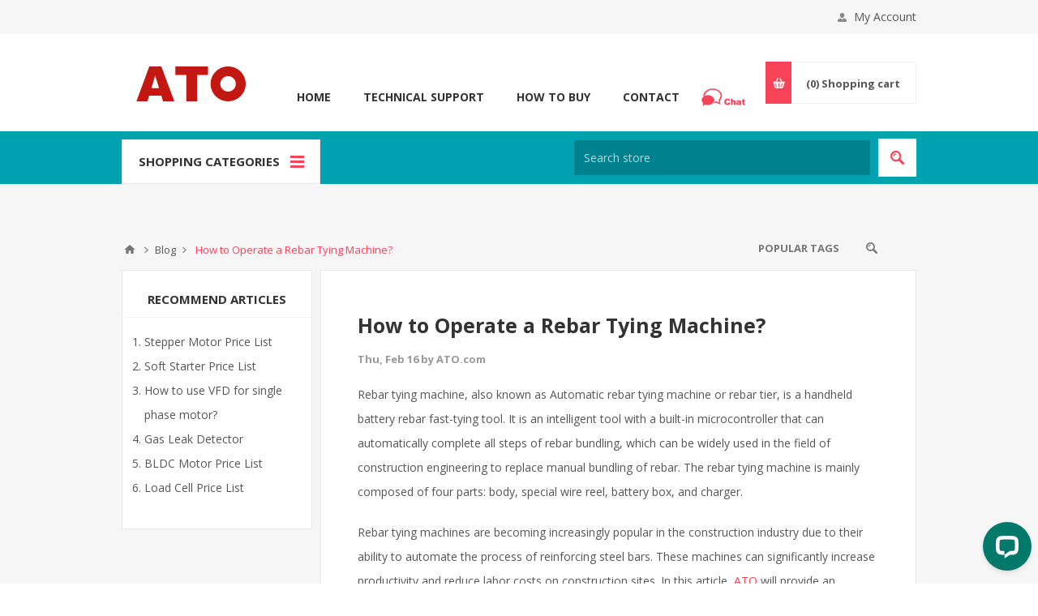

--- FILE ---
content_type: text/html; charset=utf-8
request_url: https://www.ato.com/how-to-operate-a-rebar-tying-machine
body_size: 22341
content:

<!DOCTYPE html>
<html class="html-blogpost-page">
<head>
    <title>How to Operate a Rebar Tying Machine? | ATO.com</title>
    <meta http-equiv="Content-type" content="text/html;charset=UTF-8" />
    <meta name="description" content="" />
    <meta name="keywords" content="" />
    <meta name="generator" content="nopCommerce" />
    <meta name="viewport" content="width=device-width, initial-scale=1.0, user-scalable=0, minimum-scale=1.0, maximum-scale=1.0" />
    <link href='https://fonts.googleapis.com/css?family=Open+Sans:400,300,700' rel='stylesheet' type='text/css'>
    <!-- Google Tag Manager --> <script>(function(w,d,s,l,i){w[l]=w[l]||[];w[l].push({'gtm.start': new Date().getTime(),event:'gtm.js'});var f=d.getElementsByTagName(s)[0], j=d.createElement(s),dl=l!='dataLayer'?'&l='+l:'';j.async=true;j.src= 'https://www.googletagmanager.com/gtm.js?id='+i+dl;f.parentNode.insertBefore(j,f); })(window,document,'script','dataLayer','GTM-WGNGR7R');</script> <!-- End Google Tag Manager -->

    
    

    
<meta property="og:image"/>
<meta property="og:url"/>
<meta property="og:title"/>
    

    <link href="/Themes/Pavilion/Content/css/styles.css" rel="stylesheet" type="text/css" />
<link href="/Themes/Pavilion/Content/css/tables.css" rel="stylesheet" type="text/css" />
<link href="/Themes/Pavilion/Content/css/mobile-only.css" rel="stylesheet" type="text/css" />
<link href="/Themes/Pavilion/Content/css/480.css" rel="stylesheet" type="text/css" />
<link href="/Themes/Pavilion/Content/css/768.css" rel="stylesheet" type="text/css" />
<link href="/Themes/Pavilion/Content/css/1000.css" rel="stylesheet" type="text/css" />
<link href="/Themes/Pavilion/Content/css/1280.css" rel="stylesheet" type="text/css" />
<link href="/Plugins/SevenSpikes.Core/Styles/perfect-scrollbar.min.css" rel="stylesheet" type="text/css" />
<link href="/Plugins/SevenSpikes.Nop.Plugins.RichBlog/Themes/Pavilion/Content/RichBlog.css" rel="stylesheet" type="text/css" />
<link href="/Plugins/SevenSpikes.Nop.Plugins.InstantSearch/Themes/Pavilion/Content/InstantSearch.css" rel="stylesheet" type="text/css" />
<link href="/Plugins/SevenSpikes.Nop.Plugins.AjaxCart/Themes/Pavilion/Content/ajaxCart.css" rel="stylesheet" type="text/css" />
<link href="/Plugins/SevenSpikes.Nop.Plugins.ProductRibbons/Styles/Ribbons.common.css" rel="stylesheet" type="text/css" />
<link href="/Plugins/SevenSpikes.Nop.Plugins.ProductRibbons/Themes/Pavilion/Content/Ribbons.css" rel="stylesheet" type="text/css" />
<link href="/Plugins/SevenSpikes.Nop.Plugins.QuickView/Themes/Pavilion/Content/QuickView.css" rel="stylesheet" type="text/css" />
<link href="/Plugins/SevenSpikes.Nop.Plugins.QuickView/Styles/cloudzoom.css" rel="stylesheet" type="text/css" />
<link href="/Scripts/fineuploader/fineuploader-4.2.2.min.css" rel="stylesheet" type="text/css" />
<link href="/Themes/Pavilion/Content/css/theme.custom-1.css?v=4" rel="stylesheet" type="text/css" />

    <script src="/Scripts/jquery-1.10.2.min.js" type="text/javascript"></script>
<script src="/Scripts/jquery.validate.min.js" type="text/javascript"></script>
<script src="/Scripts/jquery.validate.unobtrusive.min.js" type="text/javascript"></script>
<script src="/Scripts/jquery-ui-1.10.3.custom.min.js" type="text/javascript"></script>
<script src="/Scripts/jquery-migrate-1.2.1.min.js" type="text/javascript"></script>
<script src="/Scripts/public.common.js" type="text/javascript"></script>
<script src="/Scripts/public.ajaxcart.js" type="text/javascript"></script>
<script src="/Administration/Scripts/kendo/2014.1.318/kendo.core.min.js" type="text/javascript"></script>
<script src="/Administration/Scripts/kendo/2014.1.318/kendo.data.min.js" type="text/javascript"></script>
<script src="/Administration/Scripts/kendo/2014.1.318/kendo.popup.min.js" type="text/javascript"></script>
<script src="/Administration/Scripts/kendo/2014.1.318/kendo.list.min.js" type="text/javascript"></script>
<script src="/Administration/Scripts/kendo/2014.1.318/kendo.autocomplete.min.js" type="text/javascript"></script>
<script src="/Plugins/SevenSpikes.Nop.Plugins.InstantSearch/Scripts/InstantSearch.min.js" type="text/javascript"></script>
<script src="/Plugins/SevenSpikes.Core/Scripts/SevenSpikesExtensions.min.js" type="text/javascript"></script>
<script src="/Plugins/SevenSpikes.Nop.Plugins.AjaxCart/Scripts/jquery.json-2.2.min.js" type="text/javascript"></script>
<script src="/Plugins/SevenSpikes.Nop.Plugins.AjaxCart/Scripts/AjaxCart.min.js" type="text/javascript"></script>
<script src="/Administration/Scripts/kendo/2014.1.318/kendo.userevents.min.js" type="text/javascript"></script>
<script src="/Administration/Scripts/kendo/2014.1.318/kendo.draganddrop.min.js" type="text/javascript"></script>
<script src="/Administration/Scripts/kendo/2014.1.318/kendo.window.min.js" type="text/javascript"></script>
<script src="/Plugins/SevenSpikes.Nop.Plugins.ProductRibbons/Scripts/jquery.json-2.4.min.js" type="text/javascript"></script>
<script src="/Plugins/SevenSpikes.Nop.Plugins.ProductRibbons/Scripts/ProductRibbons.min.js" type="text/javascript"></script>
<script src="/Plugins/SevenSpikes.Nop.Plugins.QuickView/Scripts/jquery.json-2.2.min.js" type="text/javascript"></script>
<script src="/Plugins/SevenSpikes.Nop.Plugins.QuickView/Scripts/QuickView.min.js" type="text/javascript"></script>
<script src="/Plugins/SevenSpikes.Core/Scripts/cloudzoom.core.min.js" type="text/javascript"></script>
<script src="/Scripts/fineuploader/jquery.fineuploader-4.2.2.min.js" type="text/javascript"></script>
<script src="/Plugins/SevenSpikes.Core/Scripts/jquery.json-2.4.min.js" type="text/javascript"></script>
<script src="/Plugins/SevenSpikes.Core/Scripts/color-squares.min.js" type="text/javascript"></script>
<script src="/Plugins/SevenSpikes.Core/Scripts/footable.js" type="text/javascript"></script>
<script src="/Plugins/SevenSpikes.Core/Scripts/perfect-scrollbar.min.js" type="text/javascript"></script>
<script src="/Themes/Pavilion/Content/scripts/pavilion.js" type="text/javascript"></script>

    <link rel="canonical" href="https://www.ato.com/how-to-operate-a-rebar-tying-machine" />

    
    
    
    
<link rel="shortcut icon" href="https://www.ato.com/favicon.ico" />
</head>
<body class="notAndroid23 blog-pages-body blogpost-page-body rich-blog-body ">
    





<div class="ajax-loading-block-window" style="display: none">
</div>
<div id="dialog-notifications-success" title="Notification" style="display:none;">
</div>
<div id="dialog-notifications-error" title="Error" style="display:none;">
</div>
<div id="dialog-notifications-warning" title="Warning" style="display:none;">
</div>
<div id="bar-notification" class="bar-notification">
    <span class="close" title="Close">&nbsp;</span>
</div>




<!--[if lte IE 7]>
    <div style="clear:both;height:59px;text-align:center;position:relative;">
        <a href="http://www.microsoft.com/windows/internet-explorer/default.aspx" target="_blank">
            <img src="/Themes/Pavilion/Content/images/ie_warning.jpg" height="42" width="820" alt="You are using an outdated browser. For a faster, safer browsing experience, upgrade for free today." />
        </a>
    </div>
<![endif]-->


<div class="master-wrapper-page ">
    

<div class="header">
    

    <div class="header-upper">
        <div class="center">	
            
            


            <div class="header-links-wrapper">
                <label>My Account</label>
                


<div class="header-links">
    <ul>
        
            <li><a rel="nofollow" href="/register?returnurl=%2fhow-to-operate-a-rebar-tying-machine" class="ico-register">Register</a></li>
            <li><a rel="nofollow" href="/login?returnurl=%2fhow-to-operate-a-rebar-tying-machine" class="ico-login " 
                   data-loginUrl="/login">Log in</a></li>
                            <li>
                <a rel="nofollow" href="/wishlist" class="ico-wishlist">
                    <span class="wishlist-label">Wishlist</span>
                    <span class="wishlist-qty">(0)</span>
                </a>
            </li>
        
    </ul>
</div>

            </div>
        </div>
    </div>

    <div class="header-middle">
        <div class="center">
            <div class="header-logo">
                <a href="/"><img alt="ATO" src="/logo.png"></a>
            </div>
            <div class="header-menu-parent">
                <div class="header-menu categories-in-side-panel">
                    <div class="close-menu">
                        <span>Close</span>
                    </div>





<input type="hidden" value="false" id="isRtlEnabled" />

<ul class="top-menu">
    

        <li><a href="/">Home</a></li>


    <li   class="root-category-items"  >
            <a class="with-subcategories" href="https://www.ato.com/motors">Motors</a>
            <div class="plus-button"></div>
            <div class="sublist-wrap">
                <ul class="sublist">
                    <li class="back-button">
                        <span>Back</span>
                    </li>
    <li >
            <a class="with-subcategories" href="https://www.ato.com/air-motors">Air Motors</a>
            <div class="plus-button"></div>
            <div class="sublist-wrap">
                <ul class="sublist">
                    <li class="back-button">
                        <span>Back</span>
                    </li>
    <li >
                <a href="https://www.ato.com/piston-air-motor">Piston Air Motor</a>
    </li>
    <li >
                <a href="https://www.ato.com/pneumatic-vane-air-motor">Vane Air Motor</a>
    </li>
                </ul>
            </div>
    </li>
    <li >
            <a class="with-subcategories" href="https://www.ato.com/brushless-dc-motors">Brushless DC Motors</a>
            <div class="plus-button"></div>
            <div class="sublist-wrap">
                <ul class="sublist">
                    <li class="back-button">
                        <span>Back</span>
                    </li>
    <li >
                <a href="https://www.ato.com/high-torque-bldc-motors">High Torque BLDC Motors</a>
    </li>
    <li >
                <a href="https://www.ato.com/high-speed-bldc-motors">High Speed BLDC Motors</a>
    </li>
    <li >
            <a class="with-subcategories" href="https://www.ato.com/outrunner-bldc-motors">Outrunner BLDC Motors</a>
            <div class="plus-button"></div>
            <div class="sublist-wrap">
                <ul class="sublist">
                    <li class="back-button">
                        <span>Back</span>
                    </li>
    <li >
                <a href="https://www.ato.com/brushless-motors-for-drone">Brushless Motors for Drone</a>
    </li>
    <li >
                <a href="https://www.ato.com/brushless-rc-boat-motors">Brushless RC Boat Motors</a>
    </li>
    <li >
                <a href="https://www.ato.com/skateboard-brushless-motors">Skateboard Brushless Motors</a>
    </li>
    <li >
                <a href="https://www.ato.com/waterproof-brushless-dc-motors">Waterproof BLDC Motors</a>
    </li>
                </ul>
            </div>
    </li>
                </ul>
            </div>
    </li>
    <li >
                <a href="https://www.ato.com/brushed-dc-motors">Brushed DC Motors</a>
    </li>
    <li >
                <a href="https://www.ato.com/air-compressor-motors">Compressor Motors</a>
    </li>
    <li >
            <a class="with-subcategories" href="https://www.ato.com/gear-motors">Gear Motors</a>
            <div class="plus-button"></div>
            <div class="sublist-wrap">
                <ul class="sublist">
                    <li class="back-button">
                        <span>Back</span>
                    </li>
    <li >
            <a class="with-subcategories" href="https://www.ato.com/ac-gear-motor">AC Gear Motors</a>
            <div class="plus-button"></div>
            <div class="sublist-wrap">
                <ul class="sublist">
                    <li class="back-button">
                        <span>Back</span>
                    </li>
    <li >
                <a href="https://www.ato.com/torque-motors-with-gearbox">Torque Motor with Gearbox</a>
    </li>
    <li >
                <a href="https://www.ato.com/speed-control-motor">Speed Control Motor</a>
    </li>
                </ul>
            </div>
    </li>
    <li >
                <a href="https://www.ato.com/dc-gear-motor">DC Gear Motors</a>
    </li>
    <li >
                <a href="https://www.ato.com/planetary-gear-motors">Planetary Gear Motors</a>
    </li>
    <li >
                <a href="https://www.ato.com/worm-gear-motors">Worm Gear Motors</a>
    </li>
                </ul>
            </div>
    </li>
    <li >
                <a href="https://www.ato.com/hub-motors">Hub Motors</a>
    </li>
    <li >
            <a class="with-subcategories" href="https://www.ato.com/hydraulic-motors">Hydraulic Motors</a>
            <div class="plus-button"></div>
            <div class="sublist-wrap">
                <ul class="sublist">
                    <li class="back-button">
                        <span>Back</span>
                    </li>
    <li >
                <a href="https://www.ato.com/hydraulic-pump-motors">Hydraulic Pump Motors</a>
    </li>
    <li >
                <a href="https://www.ato.com/orbital-motors">Orbital Motors</a>
    </li>
    <li >
                <a href="https://www.ato.com/radial-piston-motor">Radial Piston Motor</a>
    </li>
                </ul>
            </div>
    </li>
    <li >
            <a class="with-subcategories" href="https://www.ato.com/induction-motors">Induction Motors</a>
            <div class="plus-button"></div>
            <div class="sublist-wrap">
                <ul class="sublist">
                    <li class="back-button">
                        <span>Back</span>
                    </li>
    <li >
                <a href="https://www.ato.com/single-phase-induction-motors">1-Phase Induction Motors</a>
    </li>
    <li >
            <a class="with-subcategories" href="https://www.ato.com/three-phase-induction-motors">3-Phase Induction Motors</a>
            <div class="plus-button"></div>
            <div class="sublist-wrap">
                <ul class="sublist">
                    <li class="back-button">
                        <span>Back</span>
                    </li>
    <li >
                <a href="https://www.ato.com/3-phase-asynchronous-motor-with-clutch">3-Phase Asynchronous Motor with Clutch</a>
    </li>
                </ul>
            </div>
    </li>
    <li >
                <a href="https://www.ato.com/brake-motor">Brake Motor</a>
    </li>
    <li >
                <a href="https://www.ato.com/explosion-proof-motor">Explosion Proof Motor</a>
    </li>
    <li >
                <a href="https://www.ato.com/long-shaft-induction-motor">Long Shaft Induction Motor</a>
    </li>
    <li >
                <a href="https://www.ato.com/stainless-steel-motor">Stainless Steel Motor</a>
    </li>
    <li >
                <a href="https://www.ato.com/variable-speed-motor">Variable Speed Motor</a>
    </li>
                </ul>
            </div>
    </li>
    <li >
            <a class="with-subcategories" href="https://www.ato.com/servo-motors">Servo Motors</a>
            <div class="plus-button"></div>
            <div class="sublist-wrap">
                <ul class="sublist">
                    <li class="back-button">
                        <span>Back</span>
                    </li>
    <li >
            <a class="with-subcategories" href="https://www.ato.com/ac-servo-motors">AC Servo Motors</a>
            <div class="plus-button"></div>
            <div class="sublist-wrap">
                <ul class="sublist">
                    <li class="back-button">
                        <span>Back</span>
                    </li>
    <li >
                <a href="https://www.ato.com/40-servomotors">40 Servomotors</a>
    </li>
    <li >
                <a href="https://www.ato.com/60-servomotors">60 Servomotors</a>
    </li>
    <li >
                <a href="https://www.ato.com/80-servomotors">80 Servomotors</a>
    </li>
    <li >
                <a href="https://www.ato.com/110-servomotors">110 Servomotors</a>
    </li>
    <li >
                <a href="https://www.ato.com/130-servomotors">130 Servomotors</a>
    </li>
    <li >
                <a href="https://www.ato.com/150-servomotors">150 Servomotors</a>
    </li>
    <li >
                <a href="https://www.ato.com/180-servomotors">180 Servomotors</a>
    </li>
                </ul>
            </div>
    </li>
    <li >
                <a href="https://www.ato.com/dc-servo-motors">DC Servo Motors</a>
    </li>
    <li >
                <a href="https://www.ato.com/linear-servo-motors">Linear Servo Motors</a>
    </li>
    <li >
                <a href="https://www.ato.com/rc-servo-motors">RC Servo Motors</a>
    </li>
    <li >
                <a href="https://www.ato.com/servo-spindle-motors">Servo Spindle Motors</a>
    </li>
                </ul>
            </div>
    </li>
    <li >
            <a class="with-subcategories" href="https://www.ato.com/stepper-motors">Stepper Motors</a>
            <div class="plus-button"></div>
            <div class="sublist-wrap">
                <ul class="sublist">
                    <li class="back-button">
                        <span>Back</span>
                    </li>
    <li >
                <a href="https://www.ato.com/stepper-motor-linear-actuators">Linear Stepper Motors</a>
    </li>
    <li >
                <a href="https://www.ato.com/micro-stepper-motors">Micro Stepper Motors</a>
    </li>
    <li >
                <a href="https://www.ato.com/nema-17-stepper-motor">NEMA 17 Stepper Motors</a>
    </li>
    <li >
                <a href="https://www.ato.com/nema-23-stepper-motor">NEMA 23 Stepper Motors</a>
    </li>
    <li >
                <a href="https://www.ato.com/nema-24-stepper-motor">NEMA 24 Stepper Motors</a>
    </li>
    <li >
                <a href="https://www.ato.com/nema-34-stepper-motor">NEMA 34 Stepper Motors</a>
    </li>
    <li >
                <a href="https://www.ato.com/nema-42-stepper-motor">NEMA 42 Stepper Motors</a>
    </li>
                </ul>
            </div>
    </li>
    <li >
            <a class="with-subcategories" href="https://www.ato.com/cnc-spindle-motor">Spindle Motors</a>
            <div class="plus-button"></div>
            <div class="sublist-wrap">
                <ul class="sublist">
                    <li class="back-button">
                        <span>Back</span>
                    </li>
    <li >
                <a href="https://www.ato.com/atc-spindle">ATC Spindle</a>
    </li>
    <li >
                <a href="https://www.ato.com/air-cooled-spindle">Air Cooled Spindle</a>
    </li>
    <li >
                <a href="https://www.ato.com/water-cooled-spindle">Water Cooled Spindle</a>
    </li>
                </ul>
            </div>
    </li>
    <li >
                <a href="https://www.ato.com/synchronous-motor">Synchronous Motors</a>
    </li>
    <li >
            <a class="with-subcategories" href="https://www.ato.com/industrial-vibration-motors">Vibration Motors</a>
            <div class="plus-button"></div>
            <div class="sublist-wrap">
                <ul class="sublist">
                    <li class="back-button">
                        <span>Back</span>
                    </li>
    <li >
                <a href="https://www.ato.com/ac-vibration-motors">AC Vibration Motors</a>
    </li>
    <li >
                <a href="https://www.ato.com/dc-vibration-motor">DC Vibration Motors</a>
    </li>
    <li >
                <a href="https://www.ato.com/concrete-vibrator-motors">Concrete Vibrator Motors</a>
    </li>
    <li >
                <a href="https://www.ato.com/explosion-proof-vibration-motor">Explosion Proof Vibration Motor</a>
    </li>
                </ul>
            </div>
    </li>
                </ul>
            </div>
    </li>
    <li   class="root-category-items"  >
            <a class="with-subcategories" href="https://www.ato.com/motor-controls">Motor Controls</a>
            <div class="plus-button"></div>
            <div class="sublist-wrap">
                <ul class="sublist">
                    <li class="back-button">
                        <span>Back</span>
                    </li>
    <li >
            <a class="with-subcategories" href="https://www.ato.com/bldc-motor-controllers">BLDC Motor Controllers</a>
            <div class="plus-button"></div>
            <div class="sublist-wrap">
                <ul class="sublist">
                    <li class="back-button">
                        <span>Back</span>
                    </li>
    <li >
                <a href="https://www.ato.com/electronic-speed-controller">ESC Controller</a>
    </li>
    <li >
                <a href="https://www.ato.com/high-torque-bldc-controller">High Torque BLDC Controller</a>
    </li>
                </ul>
            </div>
    </li>
    <li >
            <a class="with-subcategories" href="https://www.ato.com/stepper-motor-drivers">Stepper Motor Drivers</a>
            <div class="plus-button"></div>
            <div class="sublist-wrap">
                <ul class="sublist">
                    <li class="back-button">
                        <span>Back</span>
                    </li>
    <li >
                <a href="https://www.ato.com/2-phase-stepper-motor-driver">2 Phase Stepper Driver</a>
    </li>
    <li >
                <a href="https://www.ato.com/3-phase-stepper-motor-driver">3 Phase Stepper Driver</a>
    </li>
                </ul>
            </div>
    </li>
    <li >
                <a href="https://www.ato.com/softstarter">Soft Starters</a>
    </li>
    <li >
            <a class="with-subcategories" href="https://www.ato.com/servo-drives">Servo Drives</a>
            <div class="plus-button"></div>
            <div class="sublist-wrap">
                <ul class="sublist">
                    <li class="back-button">
                        <span>Back</span>
                    </li>
    <li >
                <a href="https://www.ato.com/ac-servo-drives">AC Servo Drives</a>
    </li>
                </ul>
            </div>
    </li>
    <li >
            <a class="with-subcategories" href="https://www.ato.com/vfd">Variable Frequency Drives</a>
            <div class="plus-button"></div>
            <div class="sublist-wrap">
                <ul class="sublist">
                    <li class="back-button">
                        <span>Back</span>
                    </li>
    <li >
                <a href="https://www.ato.com/120v-vfd">120v Input VFD</a>
    </li>
    <li >
                <a href="https://www.ato.com/220v-to-380v-vfd">220v to 380v VFD</a>
    </li>
    <li >
                <a href="https://www.ato.com/non-enclosure-vfd">Non-Enclosure VFD</a>
    </li>
    <li >
                <a href="https://www.ato.com/single-phase-to-three-phase-vfd">Single to Three Phase VFD</a>
    </li>
    <li >
                <a href="https://www.ato.com/single-phase-vfd">Single Phase VFD</a>
    </li>
    <li >
                <a href="https://www.ato.com/three-phase-vfd">Three Phase VFD</a>
    </li>
                </ul>
            </div>
    </li>
    <li >
                <a href="https://www.ato.com/vibration-motor-controllers">Vibration Motor Controllers</a>
    </li>
                </ul>
            </div>
    </li>
    <li   class="root-category-items"  >
            <a class="with-subcategories" href="https://www.ato.com/power-supplies">Power Supplies</a>
            <div class="plus-button"></div>
            <div class="sublist-wrap">
                <ul class="sublist">
                    <li class="back-button">
                        <span>Back</span>
                    </li>
    <li >
                <a href="https://www.ato.com/battery-charger">Battery Charger</a>
    </li>
    <li >
                <a href="https://www.ato.com/battery-balancer">Battery Balancer</a>
    </li>
    <li >
            <a class="with-subcategories" href="https://www.ato.com/dc-power-supply">DC Power Supplies</a>
            <div class="plus-button"></div>
            <div class="sublist-wrap">
                <ul class="sublist">
                    <li class="back-button">
                        <span>Back</span>
                    </li>
    <li >
            <a class="with-subcategories" href="https://www.ato.com/ac-to-dc-adapter">AC to DC Adapter</a>
            <div class="plus-button"></div>
            <div class="sublist-wrap">
                <ul class="sublist">
                    <li class="back-button">
                        <span>Back</span>
                    </li>
    <li >
                <a href="https://www.ato.com/ac-wall-adapter">AC/ DC Wall Adapter</a>
    </li>
    <li >
                <a href="https://www.ato.com/desktop-ac-adapter">Desktop AC/ DC Adapter</a>
    </li>
                </ul>
            </div>
    </li>
    <li >
                <a href="https://www.ato.com/variable-dc-power-supply">Variable DC Power Supply</a>
    </li>
    <li >
            <a class="with-subcategories" href="https://www.ato.com/dc-dc-converter">DC-DC Converter</a>
            <div class="plus-button"></div>
            <div class="sublist-wrap">
                <ul class="sublist">
                    <li class="back-button">
                        <span>Back</span>
                    </li>
    <li >
                <a href="https://www.ato.com/dc-dc-boost-converter">DC-DC Boost Converter</a>
    </li>
    <li >
                <a href="https://www.ato.com/dc-dc-buck-converter">DC-DC Buck Converter</a>
    </li>
    <li >
                <a href="https://www.ato.com/dc-dc-boost-buck-converter">DC-DC Boost Buck Converter</a>
    </li>
    <li >
                <a href="https://www.ato.com/isolated-dc-dc-converter">Isolated DC-DC Converter</a>
    </li>
                </ul>
            </div>
    </li>
    <li >
                <a href="https://www.ato.com/plating-rectifier">Plating Rectifier</a>
    </li>
    <li >
                <a href="https://www.ato.com/poe-injectors">PoE Injectors</a>
    </li>
    <li >
                <a href="https://www.ato.com/poe-splitters">PoE Splitters</a>
    </li>
    <li >
                <a href="https://www.ato.com/switching-power-supplies">Switching Power Supplies</a>
    </li>
    <li >
                <a href="https://www.ato.com/linear-dc-power-supply">Linear DC Power Supply</a>
    </li>
                </ul>
            </div>
    </li>
    <li >
            <a class="with-subcategories" href="https://www.ato.com/frequency-converter">Frequency Converter</a>
            <div class="plus-button"></div>
            <div class="sublist-wrap">
                <ul class="sublist">
                    <li class="back-button">
                        <span>Back</span>
                    </li>
    <li >
                <a href="https://www.ato.com/1-phase-frequency-converter">1-Phase Frequency Converter</a>
    </li>
    <li >
                <a href="https://www.ato.com/3-phase-frequency-converter">3-Phase Frequency Converter</a>
    </li>
                </ul>
            </div>
    </li>
    <li >
            <a class="with-subcategories" href="https://www.ato.com/led-drivers">LED Drivers</a>
            <div class="plus-button"></div>
            <div class="sublist-wrap">
                <ul class="sublist">
                    <li class="back-button">
                        <span>Back</span>
                    </li>
    <li >
                <a href="https://www.ato.com/constant-current-led-drivers">Constant Current LED Drivers</a>
    </li>
    <li >
                <a href="https://www.ato.com/constant-voltage-led-drivers">Constant Voltage LED Drivers</a>
    </li>
                </ul>
            </div>
    </li>
    <li >
            <a class="with-subcategories" href="https://www.ato.com/line-reactors">Line Reactors</a>
            <div class="plus-button"></div>
            <div class="sublist-wrap">
                <ul class="sublist">
                    <li class="back-button">
                        <span>Back</span>
                    </li>
    <li >
            <a class="with-subcategories" href="https://www.ato.com/ac-reactors">AC Reactors</a>
            <div class="plus-button"></div>
            <div class="sublist-wrap">
                <ul class="sublist">
                    <li class="back-button">
                        <span>Back</span>
                    </li>
    <li >
                <a href="https://www.ato.com/input-line-reactors">Input Line Reactors</a>
    </li>
    <li >
                <a href="https://www.ato.com/output-line-reactors">Output Line Reactors</a>
    </li>
                </ul>
            </div>
    </li>
    <li >
                <a href="https://www.ato.com/dc-reactor">DC Reactors</a>
    </li>
                </ul>
            </div>
    </li>
    <li >
                <a href="https://www.ato.com/phase-converter">Phase Converter</a>
    </li>
    <li >
                <a href="https://www.ato.com/power-dividers">Power Dividers</a>
    </li>
    <li >
            <a class="with-subcategories" href="https://www.ato.com/power-inverters">Power Inverters</a>
            <div class="plus-button"></div>
            <div class="sublist-wrap">
                <ul class="sublist">
                    <li class="back-button">
                        <span>Back</span>
                    </li>
    <li >
                <a href="https://www.ato.com/inverter-chargers">Inverter Chargers</a>
    </li>
    <li >
                <a href="https://www.ato.com/marine-inverters">Marine Inverters</a>
    </li>
    <li >
                <a href="https://www.ato.com/modified-sine-wave-inverters">Modified Sine Wave Inverters</a>
    </li>
    <li >
                <a href="https://www.ato.com/pure-sine-wave-inverters">Pure Sine Wave Inverters</a>
    </li>
    <li >
                <a href="https://www.ato.com/ups-inverter">UPS Inverters</a>
    </li>
                </ul>
            </div>
    </li>
    <li >
                <a href="https://www.ato.com/power-regulator">Power Regulator</a>
    </li>
    <li >
            <a class="with-subcategories" href="https://www.ato.com/transformers">Transformers</a>
            <div class="plus-button"></div>
            <div class="sublist-wrap">
                <ul class="sublist">
                    <li class="back-button">
                        <span>Back</span>
                    </li>
    <li >
                <a href="https://www.ato.com/autotransformers">Autotransformers</a>
    </li>
    <li >
                <a href="https://www.ato.com/control-transformers">Control Transformers</a>
    </li>
    <li >
            <a class="with-subcategories" href="https://www.ato.com/isolation-transformers">Isolation Transformers</a>
            <div class="plus-button"></div>
            <div class="sublist-wrap">
                <ul class="sublist">
                    <li class="back-button">
                        <span>Back</span>
                    </li>
    <li >
                <a href="https://www.ato.com/single-phase-isolation-transformers">Single Phase Isolation Transformers</a>
    </li>
    <li >
                <a href="https://www.ato.com/three-phase-isolation-transformers">Three Phase Isolation Transformers</a>
    </li>
    <li >
                <a href="https://www.ato.com/split-phase-transformers">Split Phase Transformers</a>
    </li>
                </ul>
            </div>
    </li>
    <li >
                <a href="https://www.ato.com/toroidal-transformers">Toroidal Transformers</a>
    </li>
                </ul>
            </div>
    </li>
    <li >
                <a href="https://www.ato.com/uninterruptible-power-supplies">Uninterruptible Power Supplies</a>
    </li>
    <li >
                <a href="https://www.ato.com/variac-voltage-regulator">Variac Voltage Regulators</a>
    </li>
    <li >
            <a class="with-subcategories" href="https://www.ato.com/voltage-stabilizers">Voltage Stabilizers</a>
            <div class="plus-button"></div>
            <div class="sublist-wrap">
                <ul class="sublist">
                    <li class="back-button">
                        <span>Back</span>
                    </li>
    <li >
                <a href="https://www.ato.com/1-phase-voltage-stabilizer">1-Phase Voltage Stabilizers</a>
    </li>
    <li >
                <a href="https://www.ato.com/3-phase-voltage-stabilizer">3-Phase Voltage Stabilizers</a>
    </li>
                </ul>
            </div>
    </li>
                </ul>
            </div>
    </li>
    <li   class="root-category-items"  >
            <a class="with-subcategories" href="https://www.ato.com/passive-components">Passive Components</a>
            <div class="plus-button"></div>
            <div class="sublist-wrap">
                <ul class="sublist">
                    <li class="back-button">
                        <span>Back</span>
                    </li>
    <li >
            <a class="with-subcategories" href="https://www.ato.com/capacitors">Capacitors</a>
            <div class="plus-button"></div>
            <div class="sublist-wrap">
                <ul class="sublist">
                    <li class="back-button">
                        <span>Back</span>
                    </li>
    <li >
                <a href="https://www.ato.com/air-conditioner-capacitor">Air Conditioner Capacitor</a>
    </li>
    <li >
                <a href="https://www.ato.com/ceramic-capacitor">Ceramic Capacitor</a>
    </li>
    <li >
                <a href="https://www.ato.com/electrolytic-capacitor">Electrolytic Capacitor</a>
    </li>
    <li >
                <a href="https://www.ato.com/fan-capacitor">Fan Capacitor</a>
    </li>
    <li >
                <a href="https://www.ato.com/shunt-capacitor">Shunt Capacitor</a>
    </li>
    <li >
                <a href="https://www.ato.com/tantalum-capacitor">Tantalum Capacitor</a>
    </li>
    <li >
                <a href="https://www.ato.com/film-capacitor">Film Capacitor</a>
    </li>
                </ul>
            </div>
    </li>
    <li >
            <a class="with-subcategories" href="https://www.ato.com/circuit-breakers">Circuit Breakers</a>
            <div class="plus-button"></div>
            <div class="sublist-wrap">
                <ul class="sublist">
                    <li class="back-button">
                        <span>Back</span>
                    </li>
    <li >
                <a href="https://www.ato.com/dc-circuit-breaker">DC Circuit Breaker</a>
    </li>
    <li >
            <a class="with-subcategories" href="https://www.ato.com/miniature-circuit-breaker">Miniature Circuit Breaker</a>
            <div class="plus-button"></div>
            <div class="sublist-wrap">
                <ul class="sublist">
                    <li class="back-button">
                        <span>Back</span>
                    </li>
    <li >
                <a href="https://www.ato.com/1-pole-circuit-breakers">1 Pole Miniature Circuit Breakers</a>
    </li>
    <li >
                <a href="https://www.ato.com/2-pole-circuit-breakers">2 Pole Miniature Circuit Breakers</a>
    </li>
    <li >
                <a href="https://www.ato.com/3-pole-circuit-breakers">3 Pole Miniature Circuit Breakers</a>
    </li>
    <li >
                <a href="https://www.ato.com/4-pole-circuit-breakers">4 Pole Miniature Circuit Breakers</a>
    </li>
                </ul>
            </div>
    </li>
    <li >
                <a href="https://www.ato.com/molded-case-circuit-breaker">Molded Case Circuit Breaker</a>
    </li>
    <li >
                <a href="https://www.ato.com/residual-current-circuit-breaker">Residual Current Circuit Breaker</a>
    </li>
    <li >
                <a href="https://www.ato.com/vacuum-circuit-breaker">Vacuum Circuit Breaker</a>
    </li>
                </ul>
            </div>
    </li>
    <li >
            <a class="with-subcategories" href="https://www.ato.com/connectors">Connectors</a>
            <div class="plus-button"></div>
            <div class="sublist-wrap">
                <ul class="sublist">
                    <li class="back-button">
                        <span>Back</span>
                    </li>
    <li >
                <a href="https://www.ato.com/circular-connector">Circular Connector</a>
    </li>
    <li >
                <a href="https://www.ato.com/heavy-duty-connector">Heavy Duty Connector</a>
    </li>
    <li >
                <a href="https://www.ato.com/rf-connector">RF Connector</a>
    </li>
                </ul>
            </div>
    </li>
    <li >
            <a class="with-subcategories" href="https://www.ato.com/resistor">Resistor</a>
            <div class="plus-button"></div>
            <div class="sublist-wrap">
                <ul class="sublist">
                    <li class="back-button">
                        <span>Back</span>
                    </li>
    <li >
                <a href="https://www.ato.com/metal-film-resistor">Metal Film Resistor</a>
    </li>
                </ul>
            </div>
    </li>
    <li >
            <a class="with-subcategories" href="https://www.ato.com/contactors">Contactors</a>
            <div class="plus-button"></div>
            <div class="sublist-wrap">
                <ul class="sublist">
                    <li class="back-button">
                        <span>Back</span>
                    </li>
    <li >
                <a href="https://www.ato.com/ac-contactors">AC Contactors</a>
    </li>
    <li >
            <a class="with-subcategories" href="https://www.ato.com/dc-contactors">DC Contactors</a>
            <div class="plus-button"></div>
            <div class="sublist-wrap">
                <ul class="sublist">
                    <li class="back-button">
                        <span>Back</span>
                    </li>
    <li >
                <a href="https://www.ato.com/high-voltage-dc-contactors">High Voltage DC Contactors</a>
    </li>
    <li >
                <a href="https://www.ato.com/dc-reversing-contactors">DC Reversing Contactors</a>
    </li>
    <li >
                <a href="https://www.ato.com/universal-dc-contactors">Universal DC Contactors</a>
    </li>
                </ul>
            </div>
    </li>
    <li >
                <a href="https://www.ato.com/definite-purpose-contactor">Definite Purpose Contactor</a>
    </li>
    <li >
                <a href="https://www.ato.com/lighting-contactor">Lighting Contactor</a>
    </li>
    <li >
                <a href="https://www.ato.com/star-delta-starter">Star Delta Starter</a>
    </li>
    <li >
                <a href="https://www.ato.com/vacuum-contactor">Vacuum Contactor</a>
    </li>
                </ul>
            </div>
    </li>
    <li >
                <a href="https://www.ato.com/current-transformer">Current Transformer</a>
    </li>
    <li >
                <a href="https://www.ato.com/dip-switch">DIP Switch</a>
    </li>
    <li >
                <a href="https://www.ato.com/electronic-ballast">Electronic Ballast</a>
    </li>
    <li >
            <a class="with-subcategories" href="https://www.ato.com/filters">Filters</a>
            <div class="plus-button"></div>
            <div class="sublist-wrap">
                <ul class="sublist">
                    <li class="back-button">
                        <span>Back</span>
                    </li>
    <li >
                <a href="https://www.ato.com/emi-filters">EMI Filters</a>
    </li>
    <li >
                <a href="https://www.ato.com/sine-wave-filters">Sine Wave Filters</a>
    </li>
    <li >
                <a href="https://www.ato.com/bandpass-filters">Bandpass Filters</a>
    </li>
                </ul>
            </div>
    </li>
    <li >
                <a href="https://www.ato.com/float-valves">Float Valves</a>
    </li>
    <li >
                <a href="https://www.ato.com/foot-switch">Foot Switch</a>
    </li>
    <li >
                <a href="https://www.ato.com/forward-reverse-switch">Forward Reverse Switch</a>
    </li>
    <li >
                <a href="https://www.ato.com/fuse">Fuse</a>
    </li>
    <li >
                <a href="https://www.ato.com/hook-up-wire">Hook-Up Wire</a>
    </li>
    <li >
                <a href="https://www.ato.com/indicator-light">Indicator Light</a>
    </li>
    <li >
                <a href="https://www.ato.com/isolator-switch">Isolator Switch</a>
    </li>
    <li >
                <a href="https://www.ato.com/junction-box">Junction Box</a>
    </li>
    <li >
                <a href="https://www.ato.com/joystick-switch">Joystick Switch</a>
    </li>
    <li >
                <a href="https://www.ato.com/knife-switch">Knife Switch</a>
    </li>
    <li >
                <a href="https://www.ato.com/led-machine-light">LED Machine Light</a>
    </li>
    <li >
                <a href="https://www.ato.com/laser-module">Laser Module</a>
    </li>
    <li >
                <a href="https://www.ato.com/locking-plugs">Locking Plugs</a>
    </li>
    <li >
                <a href="https://www.ato.com/low-noise-amplifiers">Low Noise Amplifiers</a>
    </li>
    <li >
                <a href="https://www.ato.com/magnetic-starter">Magnetic Starter</a>
    </li>
    <li >
                <a href="https://www.ato.com/micro-switch">Micro Switch</a>
    </li>
    <li >
                <a href="https://www.ato.com/over-voltage-protector">Over Voltage Protector</a>
    </li>
    <li >
                <a href="https://www.ato.com/pv-combiner-box">PV Combiner Box</a>
    </li>
    <li >
            <a class="with-subcategories" href="https://www.ato.com/potentiometer">Potentiometer</a>
            <div class="plus-button"></div>
            <div class="sublist-wrap">
                <ul class="sublist">
                    <li class="back-button">
                        <span>Back</span>
                    </li>
    <li >
                <a href="https://www.ato.com/rotary-potentiometer">Rotary Potentiometer</a>
    </li>
                </ul>
            </div>
    </li>
    <li >
                <a href="https://www.ato.com/potential-transformer">Potential Transformer</a>
    </li>
    <li >
            <a class="with-subcategories" href="https://www.ato.com/pressure-switch">Pressure Switch</a>
            <div class="plus-button"></div>
            <div class="sublist-wrap">
                <ul class="sublist">
                    <li class="back-button">
                        <span>Back</span>
                    </li>
    <li >
                <a href="https://www.ato.com/air-pressure-switch">Air Pressure Switch</a>
    </li>
    <li >
                <a href="https://www.ato.com/oil-pressure-switch">Oil Pressure Switch</a>
    </li>
                </ul>
            </div>
    </li>
    <li >
            <a class="with-subcategories" href="https://www.ato.com/push-button">Push Button</a>
            <div class="plus-button"></div>
            <div class="sublist-wrap">
                <ul class="sublist">
                    <li class="back-button">
                        <span>Back</span>
                    </li>
    <li >
                <a href="https://www.ato.com/momentary-push-button">Momentary Push Button</a>
    </li>
    <li >
                <a href="https://www.ato.com/power-push-button">Power Push Button</a>
    </li>
                </ul>
            </div>
    </li>
    <li >
                <a href="https://www.ato.com/rectifier">Rectifier</a>
    </li>
    <li >
            <a class="with-subcategories" href="https://www.ato.com/relays">Relays</a>
            <div class="plus-button"></div>
            <div class="sublist-wrap">
                <ul class="sublist">
                    <li class="back-button">
                        <span>Back</span>
                    </li>
    <li >
                <a href="https://www.ato.com/electromagnetic-relays">Electromagnetic Relays</a>
    </li>
    <li >
                <a href="https://www.ato.com/monitoring-relays">Monitoring Relays</a>
    </li>
    <li >
                <a href="https://www.ato.com/safety-relay">Safety Relay</a>
    </li>
    <li >
                <a href="https://www.ato.com/signal-relays">Signal Relays</a>
    </li>
    <li >
                <a href="https://www.ato.com/solid-state-relays">Solid State Relays</a>
    </li>
    <li >
                <a href="https://www.ato.com/starter-relays">Starter Relays</a>
    </li>
    <li >
                <a href="https://www.ato.com/thermal-overload-relays">Thermal Overload Relays</a>
    </li>
    <li >
                <a href="https://www.ato.com/timer-relays">Timer Relays</a>
    </li>
                </ul>
            </div>
    </li>
    <li >
                <a href="https://www.ato.com/rf-attenuators">RF Attenuators</a>
    </li>
    <li >
                <a href="https://www.ato.com/rocker-switch">Rocker Switch</a>
    </li>
    <li >
                <a href="https://www.ato.com/rotary-switch">Rotary Switch</a>
    </li>
    <li >
                <a href="https://www.ato.com/surge-protection-devices">Surge Protection Devices</a>
    </li>
    <li >
                <a href="https://www.ato.com/tact-switch">Tact Switch</a>
    </li>
    <li >
                <a href="https://www.ato.com/terminal-block">Terminal Block</a>
    </li>
    <li >
                <a href="https://www.ato.com/timer-switch">Timer Switch</a>
    </li>
    <li >
                <a href="https://www.ato.com/toggle-switch">Toggle Switch</a>
    </li>
    <li >
            <a class="with-subcategories" href="https://www.ato.com/transfer-switches">Transfer Switches</a>
            <div class="plus-button"></div>
            <div class="sublist-wrap">
                <ul class="sublist">
                    <li class="back-button">
                        <span>Back</span>
                    </li>
    <li >
                <a href="https://www.ato.com/automatic-transfer-switches">Automatic Transfer Switches</a>
    </li>
    <li >
                <a href="https://www.ato.com/manual-transfer-switches">Manual Transfer Switches</a>
    </li>
                </ul>
            </div>
    </li>
                </ul>
            </div>
    </li>
    <li   class="root-category-items"  >
            <a class="with-subcategories" href="https://www.ato.com/sensors">Sensors</a>
            <div class="plus-button"></div>
            <div class="sublist-wrap">
                <ul class="sublist">
                    <li class="back-button">
                        <span>Back</span>
                    </li>
    <li >
                <a href="https://www.ato.com/accelerometer-sensor">Accelerometer Sensor</a>
    </li>
    <li >
                <a href="https://www.ato.com/angle-sensor">Angle Sensor</a>
    </li>
    <li >
                <a href="https://www.ato.com/air-quality-sensor">Air Quality Sensor</a>
    </li>
    <li >
                <a href="https://www.ato.com/color-sensor">Color Sensor</a>
    </li>
    <li >
                <a href="https://www.ato.com/compass-sensor">Compass Sensor</a>
    </li>
    <li >
                <a href="https://www.ato.com/conductivity-sensor">Conductivity Sensor</a>
    </li>
    <li >
            <a class="with-subcategories" href="https://www.ato.com/current-sensor">Current Sensor</a>
            <div class="plus-button"></div>
            <div class="sublist-wrap">
                <ul class="sublist">
                    <li class="back-button">
                        <span>Back</span>
                    </li>
    <li >
                <a href="https://www.ato.com/ac-current-sensor">AC Current Sensor</a>
    </li>
    <li >
                <a href="https://www.ato.com/dc-current-sensor">DC Current Sensor</a>
    </li>
    <li >
                <a href="https://www.ato.com/hall-effect-current-sensor">Hall Effect Current Sensor</a>
    </li>
                </ul>
            </div>
    </li>
    <li >
                <a href="https://www.ato.com/dew-point-sensor">Dew Point Sensor</a>
    </li>
    <li >
            <a class="with-subcategories" href="https://www.ato.com/displacement-sensor">Displacement Sensor</a>
            <div class="plus-button"></div>
            <div class="sublist-wrap">
                <ul class="sublist">
                    <li class="back-button">
                        <span>Back</span>
                    </li>
    <li >
                <a href="https://www.ato.com/magnetostrictive-sensor">Magnetostrictive Sensor</a>
    </li>
                </ul>
            </div>
    </li>
    <li >
            <a class="with-subcategories" href="https://www.ato.com/encoder">Encoder</a>
            <div class="plus-button"></div>
            <div class="sublist-wrap">
                <ul class="sublist">
                    <li class="back-button">
                        <span>Back</span>
                    </li>
    <li >
                <a href="https://www.ato.com/absolute-encoder">Absolute Encoder</a>
    </li>
    <li >
                <a href="https://www.ato.com/incremental-encoder">Incremental Encoder</a>
    </li>
    <li >
            <a class="with-subcategories" href="https://www.ato.com/linear-encoder">Linear Encoder</a>
            <div class="plus-button"></div>
            <div class="sublist-wrap">
                <ul class="sublist">
                    <li class="back-button">
                        <span>Back</span>
                    </li>
    <li >
                <a href="https://www.ato.com/magnetic-linear-encoder">Magnetic Linear Encoder</a>
    </li>
                </ul>
            </div>
    </li>
                </ul>
            </div>
    </li>
    <li >
                <a href="https://www.ato.com/fiber-sensor">Fiber Sensor</a>
    </li>
    <li >
                <a href="https://www.ato.com/flow-switch">Flow Switch</a>
    </li>
    <li >
                <a href="https://www.ato.com/float-switch">Float Switch</a>
    </li>
    <li >
                <a href="https://www.ato.com/gyroscope-sensor">Gyroscope Sensor</a>
    </li>
    <li >
            <a class="with-subcategories" href="https://www.ato.com/gas-sensor">Gas Sensor</a>
            <div class="plus-button"></div>
            <div class="sublist-wrap">
                <ul class="sublist">
                    <li class="back-button">
                        <span>Back</span>
                    </li>
    <li >
                <a href="https://www.ato.com/co-sensor">CO Sensor</a>
    </li>
    <li >
                <a href="https://www.ato.com/co2-sensor">CO2 Sensor</a>
    </li>
    <li >
                <a href="https://www.ato.com/o2-sensor">O2 Sensor</a>
    </li>
                </ul>
            </div>
    </li>
    <li >
                <a href="https://www.ato.com/imu-sensor">IMU Sensor</a>
    </li>
    <li >
                <a href="https://www.ato.com/inclinometer-sensor">Inclinometer Sensor</a>
    </li>
    <li >
                <a href="https://www.ato.com/ion-selective-electrode">Ion Selective Electrode</a>
    </li>
    <li >
                <a href="https://www.ato.com/load-cell">Load Cell</a>
    </li>
    <li >
                <a href="https://www.ato.com/load-cell-transmitter">Load Cell Transmitter</a>
    </li>
    <li >
            <a class="with-subcategories" href="https://www.ato.com/level-sensor">Level Sensor</a>
            <div class="plus-button"></div>
            <div class="sublist-wrap">
                <ul class="sublist">
                    <li class="back-button">
                        <span>Back</span>
                    </li>
    <li >
                <a href="https://www.ato.com/capacitive-level-sensor">Capacitive Level Sensor</a>
    </li>
    <li >
                <a href="https://www.ato.com/radar-level-sensor">Radar Level Sensor</a>
    </li>
    <li >
                <a href="https://www.ato.com/ultrasonic-level-sensor">Ultrasonic Level Sensor</a>
    </li>
                </ul>
            </div>
    </li>
    <li >
            <a class="with-subcategories" href="https://www.ato.com/laser-sensor">Laser Sensor</a>
            <div class="plus-button"></div>
            <div class="sublist-wrap">
                <ul class="sublist">
                    <li class="back-button">
                        <span>Back</span>
                    </li>
    <li >
                <a href="https://www.ato.com/laser-distance-sensors">Laser Distance Sensors</a>
    </li>
                </ul>
            </div>
    </li>
    <li >
                <a href="https://www.ato.com/limit-switch">Limit Switch</a>
    </li>
    <li >
                <a href="https://www.ato.com/light-curtain">Light Curtain</a>
    </li>
    <li >
                <a href="https://www.ato.com/label-sensor">Label Sensor</a>
    </li>
    <li >
                <a href="https://www.ato.com/magnetic-cylinder-sensor">Magnetic Cylinder Sensor</a>
    </li>
    <li >
                <a href="https://www.ato.com/noise-sensor">Noise Sensor</a>
    </li>
    <li >
                <a href="https://www.ato.com/power-transducer">Power Transducer</a>
    </li>
    <li >
            <a class="with-subcategories" href="https://www.ato.com/proximity-sensor">Proximity Sensor</a>
            <div class="plus-button"></div>
            <div class="sublist-wrap">
                <ul class="sublist">
                    <li class="back-button">
                        <span>Back</span>
                    </li>
    <li >
                <a href="https://www.ato.com/capacitive-proximity-sensor">Capacitive Proximity Sensor</a>
    </li>
    <li >
            <a class="with-subcategories" href="https://www.ato.com/inductive-proximity-sensor">Inductive Proximity Sensor</a>
            <div class="plus-button"></div>
            <div class="sublist-wrap">
                <ul class="sublist">
                    <li class="back-button">
                        <span>Back</span>
                    </li>
    <li >
                <a href="https://www.ato.com/ring-type-proximity-sensor">Ring Type Proximity Sensor</a>
    </li>
                </ul>
            </div>
    </li>
    <li >
                <a href="https://www.ato.com/magnetic-proximity-sensor">Magnetic Proximity Sensor</a>
    </li>
                </ul>
            </div>
    </li>
    <li >
                <a href="https://www.ato.com/ph-electrode">pH Electrode</a>
    </li>
    <li >
            <a class="with-subcategories" href="https://www.ato.com/pressure-sensor">Pressure Sensor</a>
            <div class="plus-button"></div>
            <div class="sublist-wrap">
                <ul class="sublist">
                    <li class="back-button">
                        <span>Back</span>
                    </li>
    <li >
                <a href="https://www.ato.com/differential-pressure-sensor">Differential Pressure Sensor</a>
    </li>
                </ul>
            </div>
    </li>
    <li >
                <a href="https://www.ato.com/pm-sensor">PM Sensor</a>
    </li>
    <li >
                <a href="https://www.ato.com/presence-sensor">Presence Sensor</a>
    </li>
    <li >
                <a href="https://www.ato.com/photoelectric-sensor">Photoelectric Sensor</a>
    </li>
    <li >
                <a href="https://www.ato.com/radiation-sensor">Radiation Sensor</a>
    </li>
    <li >
                <a href="https://www.ato.com/reference-electrode">Reference Electrode</a>
    </li>
    <li >
                <a href="https://www.ato.com/rain-sensor">Rain Sensor</a>
    </li>
    <li >
                <a href="https://www.ato.com/signal-isolator">Signal Isolator</a>
    </li>
    <li >
                <a href="https://www.ato.com/safety-switch">Safety Switch</a>
    </li>
    <li >
                <a href="https://www.ato.com/strain-gauge">Strain Gauge</a>
    </li>
    <li >
                <a href="https://www.ato.com/speed-sensor">Speed Sensor</a>
    </li>
    <li >
                <a href="https://www.ato.com/soil-moisture-sensor">Soil Moisture Sensor</a>
    </li>
    <li >
            <a class="with-subcategories" href="https://www.ato.com/temperature-sensor">Temperature Sensor</a>
            <div class="plus-button"></div>
            <div class="sublist-wrap">
                <ul class="sublist">
                    <li class="back-button">
                        <span>Back</span>
                    </li>
    <li >
                <a href="https://www.ato.com/infrared-temperature-sensor">Infrared Temperature Sensor</a>
    </li>
    <li >
                <a href="https://www.ato.com/rtd-sensor">RTD Sensor</a>
    </li>
    <li >
                <a href="https://www.ato.com/thermocouple">Thermocouple</a>
    </li>
                </ul>
            </div>
    </li>
    <li >
                <a href="https://www.ato.com/temperature-and-humidity-sensor">Temperature and Humidity Sensor</a>
    </li>
    <li >
                <a href="https://www.ato.com/torque-sensor">Torque Sensor</a>
    </li>
    <li >
            <a class="with-subcategories" href="https://www.ato.com/ultrasonic-sensor">Ultrasonic Sensor</a>
            <div class="plus-button"></div>
            <div class="sublist-wrap">
                <ul class="sublist">
                    <li class="back-button">
                        <span>Back</span>
                    </li>
    <li >
                <a href="https://www.ato.com/ultrasonic-distance-sensors">Ultrasonic Distance Sensor</a>
    </li>
                </ul>
            </div>
    </li>
    <li >
                <a href="https://www.ato.com/voltage-sensor">Voltage Sensor</a>
    </li>
    <li >
                <a href="https://www.ato.com/vibration-transmitters">Vibration Transmitters</a>
    </li>
    <li >
                <a href="https://www.ato.com/water-leakage-sensor">Water Leakage Sensor</a>
    </li>
    <li >
                <a href="https://www.ato.com/water-quality-sensor">Water Quality Sensor</a>
    </li>
    <li >
                <a href="https://www.ato.com/wind-sensor">Wind Sensor</a>
    </li>
                </ul>
            </div>
    </li>
    <li   class="root-category-items"  >
            <a class="with-subcategories" href="https://www.ato.com/test-measurement">Test &amp; Measurement</a>
            <div class="plus-button"></div>
            <div class="sublist-wrap">
                <ul class="sublist">
                    <li class="back-button">
                        <span>Back</span>
                    </li>
    <li >
                <a href="https://www.ato.com/anemometer">Anemometer</a>
    </li>
    <li >
                <a href="https://www.ato.com/air-quality-monitor">Air Quality Monitor</a>
    </li>
    <li >
                <a href="https://www.ato.com/clamp-meter">Clamp Meter</a>
    </li>
    <li >
                <a href="https://www.ato.com/crane-scale">Crane Scale</a>
    </li>
    <li >
                <a href="https://www.ato.com/colorimeter">Colorimeter</a>
    </li>
    <li >
                <a href="https://www.ato.com/current-transformer-tester">Current Transformer Tester</a>
    </li>
    <li >
                <a href="https://www.ato.com/conductivity-meter">Conductivity Meter</a>
    </li>
    <li >
                <a href="https://www.ato.com/digital-panel-meter">Digital Panel Meter</a>
    </li>
    <li >
                <a href="https://www.ato.com/digital-counter">Digital Counter</a>
    </li>
    <li >
                <a href="https://www.ato.com/digital-readout">Digital Readout</a>
    </li>
    <li >
                <a href="https://www.ato.com/dew-point-meter">Dew Point Meter</a>
    </li>
    <li >
                <a href="https://www.ato.com/digital-inclinometer">Digital Inclinometer</a>
    </li>
    <li >
                <a href="https://www.ato.com/digital-torque-adapters">Digital Torque Adapters</a>
    </li>
    <li >
                <a href="https://www.ato.com/density-meter">Density Meter</a>
    </li>
    <li >
                <a href="https://www.ato.com/distance-meter">Distance Meter</a>
    </li>
    <li >
                <a href="https://www.ato.com/dynamometer">Dynamometer</a>
    </li>
    <li >
                <a href="https://www.ato.com/digital-tachometer">Digital Tachometer</a>
    </li>
    <li >
                <a href="https://www.ato.com/digital-indicator">Digital Indicator</a>
    </li>
    <li >
                <a href="https://www.ato.com/dielectric-oil-tester">Dielectric Oil Tester</a>
    </li>
    <li >
                <a href="https://www.ato.com/diameter-gauge">Diameter Gauge</a>
    </li>
    <li >
                <a href="https://www.ato.com/energy-meter">Energy Meter</a>
    </li>
    <li >
                <a href="https://www.ato.com/earth-resistance-tester">Earth Resistance Tester</a>
    </li>
    <li >
                <a href="https://www.ato.com/electronic-analytical-balance">Electronic Analytical Balance</a>
    </li>
    <li >
                <a href="https://www.ato.com/electronic-load">Electronic Load</a>
    </li>
    <li >
                <a href="https://www.ato.com/electronic-compass">Electronic Compass</a>
    </li>
    <li >
            <a class="with-subcategories" href="https://www.ato.com/flow-meters">Flow Meters</a>
            <div class="plus-button"></div>
            <div class="sublist-wrap">
                <ul class="sublist">
                    <li class="back-button">
                        <span>Back</span>
                    </li>
    <li >
                <a href="https://www.ato.com/gas-flow-meter">Gas Flow Meter</a>
    </li>
    <li >
                <a href="https://www.ato.com/water-flow-meter">Water Flow Meter</a>
    </li>
                </ul>
            </div>
    </li>
    <li >
                <a href="https://www.ato.com/function-generator">Function Generator</a>
    </li>
    <li >
                <a href="https://www.ato.com/force-gauge">Force Gauge</a>
    </li>
    <li >
                <a href="https://www.ato.com/feeler-gauges">Feeler Gauges</a>
    </li>
    <li >
            <a class="with-subcategories" href="https://www.ato.com/gas-detectors">Gas Detectors</a>
            <div class="plus-button"></div>
            <div class="sublist-wrap">
                <ul class="sublist">
                    <li class="back-button">
                        <span>Back</span>
                    </li>
    <li >
                <a href="https://www.ato.com/explosion-proof-gas-detector">Explosion-proof Gas Detector</a>
    </li>
    <li >
                <a href="https://www.ato.com/fixed-gas-detector">Fixed Gas Detector</a>
    </li>
    <li >
                <a href="https://www.ato.com/portable-gas-detector">Portable Gas Detector</a>
    </li>
                </ul>
            </div>
    </li>
    <li >
                <a href="https://www.ato.com/gloss-meter">Gloss Meter</a>
    </li>
    <li >
                <a href="https://www.ato.com/gauss-meter">Gauss Meter</a>
    </li>
    <li >
                <a href="https://www.ato.com/hipot-tester">Hipot Tester</a>
    </li>
    <li >
                <a href="https://www.ato.com/hardness-tester">Hardness Tester</a>
    </li>
    <li >
                <a href="https://www.ato.com/height-gauges">Height Gauges</a>
    </li>
    <li >
                <a href="https://www.ato.com/homogenizer">Handheld Ultrasonic Homogenizer</a>
    </li>
    <li >
                <a href="https://www.ato.com/infrared-thermometers">Infrared Thermometers</a>
    </li>
    <li >
                <a href="https://www.ato.com/insulation-tester">Insulation Tester</a>
    </li>
    <li >
                <a href="https://www.ato.com/linear-scale">Linear Scale</a>
    </li>
    <li >
                <a href="https://www.ato.com/lcr-meter">LCR Meter</a>
    </li>
    <li >
                <a href="https://www.ato.com/laser-levels">Laser Levels</a>
    </li>
    <li >
                <a href="https://www.ato.com/lux-meter">Lux Meter</a>
    </li>
    <li >
                <a href="https://www.ato.com/land-meter">Land Meter</a>
    </li>
    <li >
                <a href="https://www.ato.com/moisture-meter">Moisture Meter</a>
    </li>
    <li >
                <a href="https://www.ato.com/multimeter">Multimeter</a>
    </li>
    <li >
                <a href="https://www.ato.com/metal-detector">Metal Detector</a>
    </li>
    <li >
                <a href="https://www.ato.com/measuring-wheel">Measuring Wheel</a>
    </li>
    <li >
            <a class="with-subcategories" href="https://www.ato.com/micrometers">Micrometers</a>
            <div class="plus-button"></div>
            <div class="sublist-wrap">
                <ul class="sublist">
                    <li class="back-button">
                        <span>Back</span>
                    </li>
    <li >
                <a href="https://www.ato.com/digital-micrometer">Digital Micrometer</a>
    </li>
    <li >
                <a href="https://www.ato.com/inside-micrometer">Inside Micrometer</a>
    </li>
                </ul>
            </div>
    </li>
    <li >
                <a href="https://www.ato.com/measuring-tapes">Measuring Tapes</a>
    </li>
    <li >
                <a href="https://www.ato.com/nuclear-radiation-detector">Nuclear Radiation Detector</a>
    </li>
    <li >
                <a href="https://www.ato.com/network-cable-tester">Network Cable Tester</a>
    </li>
    <li >
            <a class="with-subcategories" href="https://www.ato.com/oscilloscopes">Oscilloscopes</a>
            <div class="plus-button"></div>
            <div class="sublist-wrap">
                <ul class="sublist">
                    <li class="back-button">
                        <span>Back</span>
                    </li>
    <li >
                <a href="https://www.ato.com/digital-oscilloscopes">Digital Oscilloscopes</a>
    </li>
    <li >
                <a href="https://www.ato.com/handheld-oscilloscopes">Handheld Oscilloscopes</a>
    </li>
    <li >
                <a href="https://www.ato.com/pc-oscilloscopes">PC Oscilloscopes</a>
    </li>
                </ul>
            </div>
    </li>
    <li >
                <a href="https://www.ato.com/otdr">Optical Time Domain Reflectometer</a>
    </li>
    <li >
                <a href="https://www.ato.com/oil-tank-gauge-tape">Oil Tank Gauge Tape</a>
    </li>
    <li >
                <a href="https://www.ato.com/ph-meter">pH Meter</a>
    </li>
    <li >
                <a href="https://www.ato.com/paperless-recorder">Paperless Recorder</a>
    </li>
    <li >
            <a class="with-subcategories" href="https://www.ato.com/pressure-gauge">Pressure Gauge</a>
            <div class="plus-button"></div>
            <div class="sublist-wrap">
                <ul class="sublist">
                    <li class="back-button">
                        <span>Back</span>
                    </li>
    <li >
                <a href="https://www.ato.com/differential-pressure-gauge">Differential Pressure Gauge</a>
    </li>
    <li >
                <a href="https://www.ato.com/digital-manometer">Digital Manometer</a>
    </li>
    <li >
                <a href="https://www.ato.com/tire-pressure-gauge">Tire Pressure Gauge</a>
    </li>
    <li >
                <a href="https://www.ato.com/vacuum-gauge">Vacuum Gauge</a>
    </li>
                </ul>
            </div>
    </li>
    <li >
                <a href="https://www.ato.com/particle-counter">Particle Counter</a>
    </li>
    <li >
                <a href="https://www.ato.com/power-meter">Power Meter</a>
    </li>
    <li >
                <a href="https://www.ato.com/power-meter-plug">Power Meter Plug</a>
    </li>
    <li >
            <a class="with-subcategories" href="https://www.ato.com/protractor">Protractor</a>
            <div class="plus-button"></div>
            <div class="sublist-wrap">
                <ul class="sublist">
                    <li class="back-button">
                        <span>Back</span>
                    </li>
    <li >
                <a href="https://www.ato.com/angle-protractor">Angle Protractor</a>
    </li>
    <li >
                <a href="https://www.ato.com/digital-protractor">Digital Protractor</a>
    </li>
    <li >
                <a href="https://www.ato.com/vernier-bevel-protractor">Vernier Bevel Protractor</a>
    </li>
                </ul>
            </div>
    </li>
    <li >
                <a href="https://www.ato.com/pipe-blockage-detector">Pipe Blockage Detector</a>
    </li>
    <li >
                <a href="https://www.ato.com/particle-size-analyzer">Particle Size Analyzer</a>
    </li>
    <li >
                <a href="https://www.ato.com/relay-tester">Relay Tester</a>
    </li>
    <li >
                <a href="https://www.ato.com/refractometer">Refractometer</a>
    </li>
    <li >
                <a href="https://www.ato.com/rebound-hammer">Rebound Hammer</a>
    </li>
    <li >
                <a href="https://www.ato.com/rebar-scanner">Rebar Scanner</a>
    </li>
    <li >
                <a href="https://www.ato.com/spectrophotometers">Spectrophotometers</a>
    </li>
    <li >
                <a href="https://www.ato.com/sound-level-meter">Sound Level Meter</a>
    </li>
    <li >
                <a href="https://www.ato.com/smoke-detector">Smoke Detector</a>
    </li>
    <li >
                <a href="https://www.ato.com/solar-power-meter">Solar Power Meter</a>
    </li>
    <li >
                <a href="https://www.ato.com/surface-roughness-tester">Surface Roughness Tester</a>
    </li>
    <li >
                <a href="https://www.ato.com/signal-generator">Signal Generator</a>
    </li>
    <li >
                <a href="https://www.ato.com/stud-finder">Stud Finder</a>
    </li>
    <li >
                <a href="https://www.ato.com/temperature-controller">Temperature Controller</a>
    </li>
    <li >
                <a href="https://www.ato.com/temperature-data-logger">Temperature Data Logger</a>
    </li>
    <li >
            <a class="with-subcategories" href="https://www.ato.com/thickness-gauge">Thickness Gauge</a>
            <div class="plus-button"></div>
            <div class="sublist-wrap">
                <ul class="sublist">
                    <li class="back-button">
                        <span>Back</span>
                    </li>
    <li >
                <a href="https://www.ato.com/coating-thickness-gauge">Coating Thickness Gauge</a>
    </li>
    <li >
                <a href="https://www.ato.com/ultrasonic-thickness-gauge">Ultrasonic Thickness Gauge</a>
    </li>
                </ul>
            </div>
    </li>
    <li >
                <a href="https://www.ato.com/tension-meters">Tension Meters</a>
    </li>
    <li >
            <a class="with-subcategories" href="https://www.ato.com/turbidity-meter">Turbidity Meter</a>
            <div class="plus-button"></div>
            <div class="sublist-wrap">
                <ul class="sublist">
                    <li class="back-button">
                        <span>Back</span>
                    </li>
    <li >
                <a href="https://www.ato.com/benchtop-turbidity-meter">Benchtop Turbidity Meter</a>
    </li>
    <li >
                <a href="https://www.ato.com/portable-turbidity-meter">Portable Turbidity Meter</a>
    </li>
                </ul>
            </div>
    </li>
    <li >
                <a href="https://www.ato.com/usb-tester">USB Tester</a>
    </li>
    <li >
                <a href="https://www.ato.com/viscometer">Viscometer</a>
    </li>
    <li >
                <a href="https://www.ato.com/vibration-meter">Vibration Meter</a>
    </li>
    <li >
                <a href="https://www.ato.com/vernier-calliper">Vernier Caliper</a>
    </li>
    <li >
                <a href="https://www.ato.com/volt-amp-meter">Volt Amp Meter</a>
    </li>
    <li >
                <a href="https://www.ato.com/water-quality-tester">Water Quality Tester</a>
    </li>
    <li >
                <a href="https://www.ato.com/water-leakage-detectors">Water Leakage Detectors</a>
    </li>
    <li >
                <a href="https://www.ato.com/weighing-indicator">Weighing Indicator</a>
    </li>
                </ul>
            </div>
    </li>
    <li   class="root-category-items"  >
            <a class="with-subcategories" href="https://www.ato.com/transmission-actuator">Transmission &amp; Actuator</a>
            <div class="plus-button"></div>
            <div class="sublist-wrap">
                <ul class="sublist">
                    <li class="back-button">
                        <span>Back</span>
                    </li>
    <li >
                <a href="https://www.ato.com/air-filter">Air Filters</a>
    </li>
    <li >
                <a href="https://www.ato.com/air-hose-fittings">Air Hose Fittings</a>
    </li>
    <li >
                <a href="https://www.ato.com/angle-seat-valves">Angle Seat Valves</a>
    </li>
    <li >
            <a class="with-subcategories" href="https://www.ato.com/ball-valves">Ball Valves</a>
            <div class="plus-button"></div>
            <div class="sublist-wrap">
                <ul class="sublist">
                    <li class="back-button">
                        <span>Back</span>
                    </li>
    <li >
                <a href="https://www.ato.com/3-way-ball-valves">3 Way Ball Valves</a>
    </li>
    <li >
                <a href="https://www.ato.com/brass-ball-valves">Brass Ball Valves</a>
    </li>
    <li >
                <a href="https://www.ato.com/electric-ball-valves">Electric Ball Valves</a>
    </li>
    <li >
                <a href="https://www.ato.com/hydraulic-ball-valves">Hydraulic Ball Valves</a>
    </li>
    <li >
                <a href="https://www.ato.com/pneumatic-ball-valves">Pneumatic Ball Valves</a>
    </li>
    <li >
                <a href="https://www.ato.com/pvc-ball-valves">PVC Ball Valves</a>
    </li>
    <li >
                <a href="https://www.ato.com/stainless-steel-ball-valves">Stainless Steel Ball Valves</a>
    </li>
                </ul>
            </div>
    </li>
    <li >
            <a class="with-subcategories" href="https://www.ato.com/bearings">Bearings</a>
            <div class="plus-button"></div>
            <div class="sublist-wrap">
                <ul class="sublist">
                    <li class="back-button">
                        <span>Back</span>
                    </li>
    <li >
                <a href="https://www.ato.com/ball-screw-bearing">Ball Screw Bearing</a>
    </li>
    <li >
                <a href="https://www.ato.com/deep-groove-ball-bearings">Deep Groove Ball Bearings</a>
    </li>
    <li >
                <a href="https://www.ato.com/linear-ball-bearings">Linear Ball Bearings</a>
    </li>
    <li >
            <a class="with-subcategories" href="https://www.ato.com/roller-bearings">Roller Bearings</a>
            <div class="plus-button"></div>
            <div class="sublist-wrap">
                <ul class="sublist">
                    <li class="back-button">
                        <span>Back</span>
                    </li>
    <li >
                <a href="https://www.ato.com/cylindrical-roller-bearings">Cylindrical Roller Bearings</a>
    </li>
    <li >
                <a href="https://www.ato.com/needle-roller-bearings">Needle Roller Bearings</a>
    </li>
    <li >
                <a href="https://www.ato.com/spherical-roller-bearings">Spherical Roller Bearings</a>
    </li>
    <li >
                <a href="https://www.ato.com/tapered-roller-bearings">Tapered Roller Bearings</a>
    </li>
    <li >
                <a href="https://www.ato.com/track-roller-bearings">Track Roller Bearings</a>
    </li>
                </ul>
            </div>
    </li>
                </ul>
            </div>
    </li>
    <li >
            <a class="with-subcategories" href="https://www.ato.com/brakes-and-clutches">Brakes and Clutches</a>
            <div class="plus-button"></div>
            <div class="sublist-wrap">
                <ul class="sublist">
                    <li class="back-button">
                        <span>Back</span>
                    </li>
    <li >
                <a href="https://www.ato.com/electromagnetic-clutches-and-brakes">Electromagnetic Clutches and Brakes</a>
    </li>
    <li >
                <a href="https://www.ato.com/magnetic-particle-clutches-and-brakes">Magnetic Particle Clutches and Brakes</a>
    </li>
    <li >
                <a href="https://www.ato.com/pneumatic-clutches-and-brakes">Pneumatic Clutches and Brakes</a>
    </li>
    <li >
                <a href="https://www.ato.com/power-off-brakes">Power Off Brakes</a>
    </li>
    <li >
                <a href="https://www.ato.com/tension-controller">Tension Controller</a>
    </li>
                </ul>
            </div>
    </li>
    <li >
            <a class="with-subcategories" href="https://www.ato.com/butterfly-valves">Butterfly Valves</a>
            <div class="plus-button"></div>
            <div class="sublist-wrap">
                <ul class="sublist">
                    <li class="back-button">
                        <span>Back</span>
                    </li>
    <li >
                <a href="https://www.ato.com/electric-butterfly-valves">Electric Butterfly Valves</a>
    </li>
    <li >
                <a href="https://www.ato.com/explosion-proof-butterfly-valve">Explosion Proof Butterfly Valves</a>
    </li>
    <li >
                <a href="https://www.ato.com/pneumatic-butterfly-valves">Pneumatic Butterfly Valves</a>
    </li>
    <li >
                <a href="https://www.ato.com/sanitary-butterfly-valves">Sanitary Butterfly Valves</a>
    </li>
    <li >
                <a href="https://www.ato.com/triple-offset-butterfly-valves">Triple Offset Butterfly Valves</a>
    </li>
                </ul>
            </div>
    </li>
    <li >
            <a class="with-subcategories" href="https://www.ato.com/check-valves">Check Valves</a>
            <div class="plus-button"></div>
            <div class="sublist-wrap">
                <ul class="sublist">
                    <li class="back-button">
                        <span>Back</span>
                    </li>
    <li >
                <a href="https://www.ato.com/ball-check-valves">Ball Check Valves</a>
    </li>
    <li >
            <a class="with-subcategories" href="https://www.ato.com/foot-valves">Foot Valves</a>
            <div class="plus-button"></div>
            <div class="sublist-wrap">
                <ul class="sublist">
                    <li class="back-button">
                        <span>Back</span>
                    </li>
    <li >
                <a href="https://www.ato.com/brass-foot-valves">Brass Foot Valves</a>
    </li>
                </ul>
            </div>
    </li>
    <li >
            <a class="with-subcategories" href="https://www.ato.com/swing-check-valves">Swing Check Valves</a>
            <div class="plus-button"></div>
            <div class="sublist-wrap">
                <ul class="sublist">
                    <li class="back-button">
                        <span>Back</span>
                    </li>
    <li >
                <a href="https://www.ato.com/brass-swing-check-valves">Brass Swing Check Valves</a>
    </li>
    <li >
                <a href="https://www.ato.com/stainless-steel-swing-check-valves">Stainless Steel Swing Check Valves</a>
    </li>
                </ul>
            </div>
    </li>
    <li >
            <a class="with-subcategories" href="https://www.ato.com/wafer-check-valves">Wafer Check Valves</a>
            <div class="plus-button"></div>
            <div class="sublist-wrap">
                <ul class="sublist">
                    <li class="back-button">
                        <span>Back</span>
                    </li>
    <li >
                <a href="https://www.ato.com/dual-plate-check-valves">Dual Plate Check Valves</a>
    </li>
                </ul>
            </div>
    </li>
                </ul>
            </div>
    </li>
    <li >
            <a class="with-subcategories" href="https://www.ato.com/control-valves">Control Valves</a>
            <div class="plus-button"></div>
            <div class="sublist-wrap">
                <ul class="sublist">
                    <li class="back-button">
                        <span>Back</span>
                    </li>
    <li >
                <a href="https://www.ato.com/air-control-valves">Air Control Valves</a>
    </li>
    <li >
                <a href="https://www.ato.com/flow-control-valves">Flow Control Valves</a>
    </li>
    <li >
                <a href="https://www.ato.com/level-control-valves">Level Control Valves</a>
    </li>
    <li >
                <a href="https://www.ato.com/radiator-thermostatic-valves">Radiator Thermostatic Valves</a>
    </li>
                </ul>
            </div>
    </li>
    <li >
                <a href="https://www.ato.com/diaphragm-valves">Diaphragm Valves</a>
    </li>
    <li >
                <a href="https://www.ato.com/door-opener">Door Opener</a>
    </li>
    <li >
                <a href="https://www.ato.com/drag-chain">Drag Chain</a>
    </li>
    <li >
                <a href="https://www.ato.com/expansion-joints">Expansion Joints</a>
    </li>
    <li >
                <a href="https://www.ato.com/filling-valve">Filling Valve</a>
    </li>
    <li >
                <a href="https://www.ato.com/frl-unit">FRL Unit</a>
    </li>
    <li >
            <a class="with-subcategories" href="https://www.ato.com/gate-valves">Gate Valves</a>
            <div class="plus-button"></div>
            <div class="sublist-wrap">
                <ul class="sublist">
                    <li class="back-button">
                        <span>Back</span>
                    </li>
    <li >
                <a href="https://www.ato.com/brass-gate-valves">Brass Gate Valves</a>
    </li>
    <li >
                <a href="https://www.ato.com/flanged-gate-valves">Flanged Gate Valves</a>
    </li>
    <li >
                <a href="https://www.ato.com/knife-gate-valves">Knife Gate Valves</a>
    </li>
    <li >
                <a href="https://www.ato.com/wedge-gate-valves">Wedge Gate Valves</a>
    </li>
                </ul>
            </div>
    </li>
    <li >
            <a class="with-subcategories" href="https://www.ato.com/gearbox">Gearbox</a>
            <div class="plus-button"></div>
            <div class="sublist-wrap">
                <ul class="sublist">
                    <li class="back-button">
                        <span>Back</span>
                    </li>
    <li >
                <a href="https://www.ato.com/right-angle-gearbox">Bevel Gearbox</a>
    </li>
    <li >
                <a href="https://www.ato.com/harmonic-drive-gearbox">Harmonic Drive Gearbox</a>
    </li>
    <li >
                <a href="https://www.ato.com/planetary-gearbox">Planetary Gearbox</a>
    </li>
    <li >
                <a href="https://www.ato.com/worm-gearbox">Worm Gearbox</a>
    </li>
                </ul>
            </div>
    </li>
    <li >
            <a class="with-subcategories" href="https://www.ato.com/globe-valves">Globe Valves</a>
            <div class="plus-button"></div>
            <div class="sublist-wrap">
                <ul class="sublist">
                    <li class="back-button">
                        <span>Back</span>
                    </li>
    <li >
                <a href="https://www.ato.com/forged-steel-globe-valve">Forged Steel Globe Valve</a>
    </li>
    <li >
                <a href="https://www.ato.com/pneumatic-globe-valve">Pneumatic Globe Valve</a>
    </li>
                </ul>
            </div>
    </li>
    <li >
                <a href="https://www.ato.com/hand-valves">Hand Valves</a>
    </li>
    <li >
                <a href="https://www.ato.com/hydraulic-accumulators">Hydraulic Accumulators</a>
    </li>
    <li >
                <a href="https://www.ato.com/hydraulic-actuator">Hydraulic Actuator</a>
    </li>
    <li >
            <a class="with-subcategories" href="https://www.ato.com/hydraulic-cylinders">Hydraulic Cylinders</a>
            <div class="plus-button"></div>
            <div class="sublist-wrap">
                <ul class="sublist">
                    <li class="back-button">
                        <span>Back</span>
                    </li>
    <li >
                <a href="https://www.ato.com/compact-hydraulic-cylinders">Compact Hydraulic Cylinders</a>
    </li>
    <li >
                <a href="https://www.ato.com/tie-rod-hydraulic-cylinders">Tie Rod Hydraulic Cylinders</a>
    </li>
    <li >
                <a href="https://www.ato.com/welded-hydraulic-cylinders">Welded Hydraulic Cylinders</a>
    </li>
                </ul>
            </div>
    </li>
    <li >
                <a href="https://www.ato.com/linear-actuators">Linear Actuators</a>
    </li>
    <li >
                <a href="https://www.ato.com/linear-rail">Linear Rail</a>
    </li>
    <li >
                <a href="https://www.ato.com/linear-slide">Linear Slide</a>
    </li>
    <li >
            <a class="with-subcategories" href="https://www.ato.com/needle-valves">Needle Valves</a>
            <div class="plus-button"></div>
            <div class="sublist-wrap">
                <ul class="sublist">
                    <li class="back-button">
                        <span>Back</span>
                    </li>
    <li >
                <a href="https://www.ato.com/brass-needle-valves">Brass Needle Valves</a>
    </li>
    <li >
                <a href="https://www.ato.com/stainless-steel-needle-valves">Stainless Steel Needle Valves</a>
    </li>
                </ul>
            </div>
    </li>
    <li >
                <a href="https://www.ato.com/pinch-valves">Pinch Valves</a>
    </li>
    <li >
                <a href="https://www.ato.com/plug-valves">Plug Valves</a>
    </li>
    <li >
                <a href="https://www.ato.com/plunger-valves">Plunger Valves</a>
    </li>
    <li >
                <a href="https://www.ato.com/pneumatic-cylinders">Pneumatic Cylinders</a>
    </li>
    <li >
                <a href="https://www.ato.com/pneumatic-foot-pedal">Pneumatic Foot Pedal</a>
    </li>
    <li >
            <a class="with-subcategories" href="https://www.ato.com/pressure-regulator">Pressure Regulator</a>
            <div class="plus-button"></div>
            <div class="sublist-wrap">
                <ul class="sublist">
                    <li class="back-button">
                        <span>Back</span>
                    </li>
    <li >
                <a href="https://www.ato.com/pneumatic-regulator">Air Pressure Regulator</a>
    </li>
    <li >
                <a href="https://www.ato.com/steam-pressure-regulator">Steam Pressure Regulator</a>
    </li>
    <li >
                <a href="https://www.ato.com/water-pressure-regulator">Water Pressure Regulator</a>
    </li>
                </ul>
            </div>
    </li>
    <li >
            <a class="with-subcategories" href="https://www.ato.com/pressure-relief-valves">Pressure Relief Valves</a>
            <div class="plus-button"></div>
            <div class="sublist-wrap">
                <ul class="sublist">
                    <li class="back-button">
                        <span>Back</span>
                    </li>
    <li >
                <a href="https://www.ato.com/pilot-operated-pressure-relief-valve">Pilot Operated Pressure Relief Valve</a>
    </li>
    <li >
                <a href="https://www.ato.com/spring-loaded-presure-relief-valves">Spring Loaded Pressure Relief Valves</a>
    </li>
                </ul>
            </div>
    </li>
    <li >
                <a href="https://www.ato.com/pulse-valves">Pulse Valves</a>
    </li>
    <li >
                <a href="https://www.ato.com/quick-connector">Quick Connector</a>
    </li>
    <li >
                <a href="https://www.ato.com/quick-exhaust-valves">Quick Exhaust Valves</a>
    </li>
    <li >
            <a class="with-subcategories" href="https://www.ato.com/shaft-coupling">Shaft Coupling</a>
            <div class="plus-button"></div>
            <div class="sublist-wrap">
                <ul class="sublist">
                    <li class="back-button">
                        <span>Back</span>
                    </li>
    <li >
                <a href="https://www.ato.com/bellows-coupling">Bellows Coupling</a>
    </li>
    <li >
                <a href="https://www.ato.com/chain-coupling">Chain Coupling</a>
    </li>
    <li >
                <a href="https://www.ato.com/diaphragm-coupling">Diaphragm Coupling</a>
    </li>
    <li >
                <a href="https://www.ato.com/flange-coupling">Flange Coupling</a>
    </li>
    <li >
                <a href="https://www.ato.com/gear-coupling">Gear Coupling</a>
    </li>
    <li >
                <a href="https://www.ato.com/jaw-coupling">Jaw Coupling</a>
    </li>
    <li >
                <a href="https://www.ato.com/rigid-coupling">Rigid Coupling</a>
    </li>
                </ul>
            </div>
    </li>
    <li >
                <a href="https://www.ato.com/shuttle-valves">Shuttle Valves</a>
    </li>
    <li >
                <a href="https://www.ato.com/slip-ring">Slip Ring</a>
    </li>
    <li >
            <a class="with-subcategories" href="https://www.ato.com/solenoid-valves">Solenoid Valves</a>
            <div class="plus-button"></div>
            <div class="sublist-wrap">
                <ul class="sublist">
                    <li class="back-button">
                        <span>Back</span>
                    </li>
    <li >
                <a href="https://www.ato.com/explosion-proof-solenoid-valves">Explosion Proof Solenoid Valves</a>
    </li>
    <li >
                <a href="https://www.ato.com/gas-solenoid-valve">Gas Solenoid Valve</a>
    </li>
    <li >
                <a href="https://www.ato.com/general-solenoid-valves">General Solenoid Valves</a>
    </li>
    <li >
                <a href="https://www.ato.com/hydraulic-solenoid-valves">Hydraulic Solenoid Valves</a>
    </li>
    <li >
                <a href="https://www.ato.com/mini-solenoid-valves">Mini Solenoid Valves</a>
    </li>
    <li >
                <a href="https://www.ato.com/pneumatic-solenoid-valves">Pneumatic Solenoid Valves</a>
    </li>
    <li >
                <a href="https://www.ato.com/steam-solenoid-valve">Steam Solenoid Valves</a>
    </li>
                </ul>
            </div>
    </li>
    <li >
                <a href="https://www.ato.com/steam-traps">Steam Traps</a>
    </li>
    <li >
            <a class="with-subcategories" href="https://www.ato.com/strainers">Strainers</a>
            <div class="plus-button"></div>
            <div class="sublist-wrap">
                <ul class="sublist">
                    <li class="back-button">
                        <span>Back</span>
                    </li>
    <li >
                <a href="https://www.ato.com/basket-strainers">Basket Strainers</a>
    </li>
    <li >
            <a class="with-subcategories" href="https://www.ato.com/y-type-strainers">Y Type Strainers</a>
            <div class="plus-button"></div>
            <div class="sublist-wrap">
                <ul class="sublist">
                    <li class="back-button">
                        <span>Back</span>
                    </li>
    <li >
                <a href="https://www.ato.com/brass-y-type-strainers">Brass Y Type Strainers</a>
    </li>
    <li >
                <a href="https://www.ato.com/stainless-steel-y-type-strainers">Stainless Steel Y Type Strainers</a>
    </li>
                </ul>
            </div>
    </li>
                </ul>
            </div>
    </li>
    <li >
                <a href="https://www.ato.com/torque-limiters">Torque Limiters</a>
    </li>
    <li >
                <a href="https://www.ato.com/universal-couplings">Universal Couplings</a>
    </li>
    <li >
                <a href="https://www.ato.com/vacuum-generator">Vacuum Generator</a>
    </li>
    <li >
            <a class="with-subcategories" href="https://www.ato.com/valve-actuators">Valve Actuators</a>
            <div class="plus-button"></div>
            <div class="sublist-wrap">
                <ul class="sublist">
                    <li class="back-button">
                        <span>Back</span>
                    </li>
    <li >
                <a href="https://www.ato.com/electric-valve-actuators">Electric Valve Actuators</a>
    </li>
    <li >
                <a href="https://www.ato.com/pneumatic-valve-actuators">Pneumatic Valve Actuators</a>
    </li>
                </ul>
            </div>
    </li>
    <li >
                <a href="https://www.ato.com/vent-plug">Vent Plug</a>
    </li>
                </ul>
            </div>
    </li>
    <li   class="root-category-items"  >
            <a class="with-subcategories" href="https://www.ato.com/pumps">Pumps</a>
            <div class="plus-button"></div>
            <div class="sublist-wrap">
                <ul class="sublist">
                    <li class="back-button">
                        <span>Back</span>
                    </li>
    <li >
                <a href="https://www.ato.com/aerator-pump">Aerator Pump</a>
    </li>
    <li >
            <a class="with-subcategories" href="https://www.ato.com/booster-pump">Booster Pump</a>
            <div class="plus-button"></div>
            <div class="sublist-wrap">
                <ul class="sublist">
                    <li class="back-button">
                        <span>Back</span>
                    </li>
    <li >
                <a href="https://www.ato.com/air-pressure-booster">Air Pressure Booster</a>
    </li>
    <li >
                <a href="https://www.ato.com/water-booster-pump">Water Booster Pump</a>
    </li>
                </ul>
            </div>
    </li>
    <li >
                <a href="https://www.ato.com/bilge-pump">Bilge Pump</a>
    </li>
    <li >
            <a class="with-subcategories" href="https://www.ato.com/centrifugal-pump">Centrifugal Pump</a>
            <div class="plus-button"></div>
            <div class="sublist-wrap">
                <ul class="sublist">
                    <li class="back-button">
                        <span>Back</span>
                    </li>
    <li >
                <a href="https://www.ato.com/horizontal-centrifugal-pump">Horizontal Centrifugal Pump</a>
    </li>
    <li >
                <a href="https://www.ato.com/vertical-multistage-centrifugal-pump">Multistage Centrifugal Pump</a>
    </li>
    <li >
                <a href="https://www.ato.com/stainless-steel-centrifugal-pump">Stainless Steel Centrifugal Pump</a>
    </li>
    <li >
                <a href="https://www.ato.com/vertical-centrifugal-pump">Vertical Centrifugal Pump</a>
    </li>
                </ul>
            </div>
    </li>
    <li >
                <a href="https://www.ato.com/dosing-pump">Dosing Pump</a>
    </li>
    <li >
            <a class="with-subcategories" href="https://www.ato.com/diaphragm-pump">Diaphragm Pump</a>
            <div class="plus-button"></div>
            <div class="sublist-wrap">
                <ul class="sublist">
                    <li class="back-button">
                        <span>Back</span>
                    </li>
    <li >
                <a href="https://www.ato.com/air-diaphragm-pump">Air Diaphragm Pump</a>
    </li>
    <li >
                <a href="https://www.ato.com/electric-diaphragm-pump">Electric Diaphragm Pump</a>
    </li>
                </ul>
            </div>
    </li>
    <li >
                <a href="https://www.ato.com/fire-pump">Fire Pump</a>
    </li>
    <li >
                <a href="https://www.ato.com/gear-pump">Gear Pump</a>
    </li>
    <li >
            <a class="with-subcategories" href="https://www.ato.com/hydraulic-pump">Hydraulic Pump</a>
            <div class="plus-button"></div>
            <div class="sublist-wrap">
                <ul class="sublist">
                    <li class="back-button">
                        <span>Back</span>
                    </li>
    <li >
                <a href="https://www.ato.com/hydraulic-electric-pump">Hydraulic Electric Pump</a>
    </li>
    <li >
                <a href="https://www.ato.com/hydraulic-hand-pump">Hydraulic Hand Pump</a>
    </li>
    <li >
                <a href="https://www.ato.com/pressure-test-pump">Pressure Test Pump</a>
    </li>
                </ul>
            </div>
    </li>
    <li >
                <a href="https://www.ato.com/hot-oil-pump">Hot Oil Pump</a>
    </li>
    <li >
                <a href="https://www.ato.com/lobe-pump">Lobe  Pump</a>
    </li>
    <li >
            <a class="with-subcategories" href="https://www.ato.com/lubrication-pump">Lubrication Pump</a>
            <div class="plus-button"></div>
            <div class="sublist-wrap">
                <ul class="sublist">
                    <li class="back-button">
                        <span>Back</span>
                    </li>
    <li >
                <a href="https://www.ato.com/pneumatic-grease-pump">Pneumatic Grease Pump</a>
    </li>
                </ul>
            </div>
    </li>
    <li >
                <a href="https://www.ato.com/magnetic-drive-pump">Magnetic Drive Pump</a>
    </li>
    <li >
                <a href="https://www.ato.com/mud-pump">Mud Pump</a>
    </li>
    <li >
                <a href="https://www.ato.com/peristaltic-pump">Peristaltic Pump</a>
    </li>
    <li >
                <a href="https://www.ato.com/piston-pump">Piston Pump</a>
    </li>
    <li >
                <a href="https://www.ato.com/pool-pump">Pool Pump</a>
    </li>
    <li >
                <a href="https://www.ato.com/rotary-hand-pump">Rotary Hand Pump</a>
    </li>
    <li >
                <a href="https://www.ato.com/screw-pump">Screw Pump</a>
    </li>
    <li >
                <a href="https://www.ato.com/self-priming-pump">Self Priming Pump</a>
    </li>
    <li >
                <a href="https://www.ato.com/sewage-pump">Sewage Pump</a>
    </li>
    <li >
                <a href="https://www.ato.com/sliding-vane-pump">Sliding Vane Pump</a>
    </li>
    <li >
            <a class="with-subcategories" href="https://www.ato.com/vacuum-pump">Vacuum Pump</a>
            <div class="plus-button"></div>
            <div class="sublist-wrap">
                <ul class="sublist">
                    <li class="back-button">
                        <span>Back</span>
                    </li>
    <li >
                <a href="https://www.ato.com/rotary-vane-vacuum-pump">Rotary Vane Vacuum Pump</a>
    </li>
    <li >
                <a href="https://www.ato.com/water-ring-vacuum-pump">Water Ring Vacuum Pump</a>
    </li>
                </ul>
            </div>
    </li>
    <li >
            <a class="with-subcategories" href="https://www.ato.com/well-pump">Well Pump</a>
            <div class="plus-button"></div>
            <div class="sublist-wrap">
                <ul class="sublist">
                    <li class="back-button">
                        <span>Back</span>
                    </li>
    <li >
                <a href="https://www.ato.com/shallow-well-pump">Shallow Well Pump</a>
    </li>
    <li >
                <a href="https://www.ato.com/submersible-well-pump">Submersible Well Pump</a>
    </li>
                </ul>
            </div>
    </li>
    <li >
                <a href="https://www.ato.com/wing-pump">Wing Pump</a>
    </li>
                </ul>
            </div>
    </li>
    <li   class="root-category-items"  >
            <a class="with-subcategories" href="https://www.ato.com/tools">Tools</a>
            <div class="plus-button"></div>
            <div class="sublist-wrap">
                <ul class="sublist">
                    <li class="back-button">
                        <span>Back</span>
                    </li>
    <li >
                <a href="https://www.ato.com/alarm-siren">Alarm &amp; Siren</a>
    </li>
    <li >
                <a href="https://www.ato.com/beam-trolley">Beam Trolley</a>
    </li>
    <li >
                <a href="https://www.ato.com/beam-clamp">Beam Clamp</a>
    </li>
    <li >
            <a class="with-subcategories" href="https://www.ato.com/blower">Blower</a>
            <div class="plus-button"></div>
            <div class="sublist-wrap">
                <ul class="sublist">
                    <li class="back-button">
                        <span>Back</span>
                    </li>
    <li >
                <a href="https://www.ato.com/air-blower">Air Blower</a>
    </li>
    <li >
                <a href="https://www.ato.com/axial-fan">Axial Fan</a>
    </li>
    <li >
                <a href="https://www.ato.com/cooling-blower-fan">Cooling Blower Fan</a>
    </li>
    <li >
                <a href="https://www.ato.com/centrifugal-fan">Centrifugal Fan</a>
    </li>
    <li >
                <a href="https://www.ato.com/cross-flow-fan">Cross Flow Fan</a>
    </li>
    <li >
                <a href="https://www.ato.com/floor-blower">Floor Blower</a>
    </li>
    <li >
                <a href="https://www.ato.com/portable-exhaust-fan">Portable Exhaust Fan</a>
    </li>
    <li >
                <a href="https://www.ato.com/regenerative-blower">Regenerative Blower</a>
    </li>
                </ul>
            </div>
    </li>
    <li >
            <a class="with-subcategories" href="https://www.ato.com/centrifuge-machine">Centrifuge Machine</a>
            <div class="plus-button"></div>
            <div class="sublist-wrap">
                <ul class="sublist">
                    <li class="back-button">
                        <span>Back</span>
                    </li>
    <li >
                <a href="https://www.ato.com/mini-centrifuge">Mini Centrifuge</a>
    </li>
    <li >
                <a href="https://www.ato.com/refrigerated-centrifuge">Refrigerated Centrifuge</a>
    </li>
                </ul>
            </div>
    </li>
    <li >
            <a class="with-subcategories" href="https://www.ato.com/circular-saws">Circular Saws</a>
            <div class="plus-button"></div>
            <div class="sublist-wrap">
                <ul class="sublist">
                    <li class="back-button">
                        <span>Back</span>
                    </li>
    <li >
                <a href="https://www.ato.com/corded-circular-saws">Corded Circular Saws</a>
    </li>
    <li >
                <a href="https://www.ato.com/cordless-circular-saws">Cordless Circular Saws</a>
    </li>
                </ul>
            </div>
    </li>
    <li >
                <a href="https://www.ato.com/cable-cutter">Cable Cutter</a>
    </li>
    <li >
                <a href="https://www.ato.com/crimping-tool">Crimping Tool</a>
    </li>
    <li >
                <a href="https://www.ato.com/dc-cooling-fan">DC Cooling Fan</a>
    </li>
    <li >
            <a class="with-subcategories" href="https://www.ato.com/desoldering-tool">Desoldering Tool</a>
            <div class="plus-button"></div>
            <div class="sublist-wrap">
                <ul class="sublist">
                    <li class="back-button">
                        <span>Back</span>
                    </li>
    <li >
                <a href="https://www.ato.com/desoldering-station">Desoldering Station</a>
    </li>
    <li >
                <a href="https://www.ato.com/desoldering-pump">Desoldering Pump</a>
    </li>
                </ul>
            </div>
    </li>
    <li >
                <a href="https://www.ato.com/endoscope">Endoscope</a>
    </li>
    <li >
                <a href="https://www.ato.com/electric-pressure-washer">Electric Pressure Washer</a>
    </li>
    <li >
                <a href="https://www.ato.com/foam-cutter">Foam Cutter</a>
    </li>
    <li >
                <a href="https://www.ato.com/flange-spreader">Flange Spreader</a>
    </li>
    <li >
                <a href="https://www.ato.com/flashlight">Flashlight</a>
    </li>
    <li >
            <a class="with-subcategories" href="https://www.ato.com/generator">Generator</a>
            <div class="plus-button"></div>
            <div class="sublist-wrap">
                <ul class="sublist">
                    <li class="back-button">
                        <span>Back</span>
                    </li>
    <li >
                <a href="https://www.ato.com/ac-synchronous-generator">AC Synchronous Generator</a>
    </li>
    <li >
                <a href="https://www.ato.com/diesel-generator">Diesel Generator</a>
    </li>
    <li >
                <a href="https://www.ato.com/generator-parts">Generator Parts</a>
    </li>
    <li >
            <a class="with-subcategories" href="https://www.ato.com/wind-turbine">Wind Turbine</a>
            <div class="plus-button"></div>
            <div class="sublist-wrap">
                <ul class="sublist">
                    <li class="back-button">
                        <span>Back</span>
                    </li>
    <li >
                <a href="https://www.ato.com/horizontal-axis-wind-turbine">Horizontal Axis Wind Turbine</a>
    </li>
    <li >
                <a href="https://www.ato.com/vertical-axis-wind-turbine">Vertical Axis Wind Turbine</a>
    </li>
    <li >
                <a href="https://www.ato.com/spiral-wind-turbine">Spiral Wind Turbine</a>
    </li>
                </ul>
            </div>
    </li>
    <li >
                <a href="https://www.ato.com/wind-turbine-charge-controller">Wind Turbine Charge Controller</a>
    </li>
    <li >
                <a href="https://www.ato.com/water-turbine">Water Turbine</a>
    </li>
                </ul>
            </div>
    </li>
    <li >
            <a class="with-subcategories" href="https://www.ato.com/glass-lined-reactor">Glass Lined Reactor</a>
            <div class="plus-button"></div>
            <div class="sublist-wrap">
                <ul class="sublist">
                    <li class="back-button">
                        <span>Back</span>
                    </li>
    <li >
                <a href="https://www.ato.com/jacketed-glass-reactor">Jacketed Glass Reactor</a>
    </li>
    <li >
                <a href="https://www.ato.com/single-layer-glass-reactor">Single Layer Glass Reactor</a>
    </li>
                </ul>
            </div>
    </li>
    <li >
                <a href="https://www.ato.com/heat-exchanger">Heat Exchanger</a>
    </li>
    <li >
                <a href="https://www.ato.com/hydraulic-punch">Hydraulic Punch</a>
    </li>
    <li >
            <a class="with-subcategories" href="https://www.ato.com/hoist">Hoist</a>
            <div class="plus-button"></div>
            <div class="sublist-wrap">
                <ul class="sublist">
                    <li class="back-button">
                        <span>Back</span>
                    </li>
    <li >
                <a href="https://www.ato.com/air-hoist">Air Hoist</a>
    </li>
    <li >
                <a href="https://www.ato.com/electric-hoist">Electric Hoist</a>
    </li>
    <li >
                <a href="https://www.ato.com/lever-hoist">Lever Hoist</a>
    </li>
    <li >
                <a href="https://www.ato.com/manual-hoist">Manual Hoist</a>
    </li>
                </ul>
            </div>
    </li>
    <li >
                <a href="https://www.ato.com/heat-gun">Heat Gun</a>
    </li>
    <li >
                <a href="https://www.ato.com/hydraulic-puller">Hydraulic Puller</a>
    </li>
    <li >
                <a href="https://www.ato.com/hydrothermal-synthesis-reactor">Hydrothermal Synthesis Reactor</a>
    </li>
    <li >
                <a href="https://www.ato.com/impact-wrenches">Impact Wrenches</a>
    </li>
    <li >
                <a href="https://www.ato.com/inkjet-printer">Inkjet Printer</a>
    </li>
    <li >
            <a class="with-subcategories" href="https://www.ato.com/jack">Jack</a>
            <div class="plus-button"></div>
            <div class="sublist-wrap">
                <ul class="sublist">
                    <li class="back-button">
                        <span>Back</span>
                    </li>
    <li >
                <a href="https://www.ato.com/electric-jack">Electric Jack</a>
    </li>
    <li >
                <a href="https://www.ato.com/floor-jack">Floor Jack</a>
    </li>
    <li >
                <a href="https://www.ato.com/hydraulic-jack">Hydraulic Jack</a>
    </li>
    <li >
                <a href="https://www.ato.com/screw-jack">Screw Jack</a>
    </li>
    <li >
                <a href="https://www.ato.com/scissor-jack">Scissor Jack</a>
    </li>
    <li >
                <a href="https://www.ato.com/toe-jack">Toe Jack</a>
    </li>
                </ul>
            </div>
    </li>
    <li >
                <a href="https://www.ato.com/lifting-hook">Lifting Hook</a>
    </li>
    <li >
                <a href="https://www.ato.com/labour-protection-appliance">Labour Protection Appliance</a>
    </li>
    <li >
                <a href="https://www.ato.com/magnetic-stirrer">Magnetic Stirrer</a>
    </li>
    <li >
                <a href="https://www.ato.com/magnetic-sweepers">Magnetic Sweepers</a>
    </li>
    <li >
                <a href="https://www.ato.com/portable-led-work-light">Portable LED Work Light</a>
    </li>
    <li >
                <a href="https://www.ato.com/pipettes">Pipettes</a>
    </li>
    <li >
                <a href="https://www.ato.com/pneumatic-screw-driver">Pneumatic Screw Driver</a>
    </li>
    <li >
            <a class="with-subcategories" href="https://www.ato.com/plate-clamp">Plate Clamp</a>
            <div class="plus-button"></div>
            <div class="sublist-wrap">
                <ul class="sublist">
                    <li class="back-button">
                        <span>Back</span>
                    </li>
    <li >
                <a href="https://www.ato.com/horizontal-plate-clamp">Horizontal Plate Clamp</a>
    </li>
    <li >
                <a href="https://www.ato.com/vertical-plate-clamp">Vertical Plate Clamp</a>
    </li>
                </ul>
            </div>
    </li>
    <li >
                <a href="https://www.ato.com/pneumatic-drill">Pneumatic Drill</a>
    </li>
    <li >
                <a href="https://www.ato.com/pipe-bender">Pipe Bender</a>
    </li>
    <li >
                <a href="https://www.ato.com/rubber-sheets">Rubber Sheets</a>
    </li>
    <li >
                <a href="https://www.ato.com/reciprocating-saw">Reciprocating Saw</a>
    </li>
    <li >
            <a class="with-subcategories" href="https://www.ato.com/rebar-tool">Rebar Tool</a>
            <div class="plus-button"></div>
            <div class="sublist-wrap">
                <ul class="sublist">
                    <li class="back-button">
                        <span>Back</span>
                    </li>
    <li >
                <a href="https://www.ato.com/rebar-bender">Rebar Bender</a>
    </li>
    <li >
                <a href="https://www.ato.com/rebar-cutter">Rebar Cutter</a>
    </li>
    <li >
                <a href="https://www.ato.com/rebar-tying-machine">Rebar Tying Machine</a>
    </li>
                </ul>
            </div>
    </li>
    <li >
                <a href="https://www.ato.com/rotary-evaporator">Rotary Evaporator</a>
    </li>
    <li >
                <a href="https://www.ato.com/sander">Sander</a>
    </li>
    <li >
                <a href="https://www.ato.com/screw-feeder">Screw Feeder</a>
    </li>
    <li >
            <a class="with-subcategories" href="https://www.ato.com/soldering-tool">Soldering Tool</a>
            <div class="plus-button"></div>
            <div class="sublist-wrap">
                <ul class="sublist">
                    <li class="back-button">
                        <span>Back</span>
                    </li>
    <li >
                <a href="https://www.ato.com/soldering-station">Soldering Station</a>
    </li>
    <li >
                <a href="https://www.ato.com/soldering-gun">Soldering Gun</a>
    </li>
    <li >
                <a href="https://www.ato.com/soldering-iron">Soldering Iron</a>
    </li>
                </ul>
            </div>
    </li>
    <li >
                <a href="https://www.ato.com/safety-mat">Safety Mat</a>
    </li>
    <li >
                <a href="https://www.ato.com/snatch-block">Snatch Block</a>
    </li>
    <li >
                <a href="https://www.ato.com/spring-balancer">Spring Balancer</a>
    </li>
    <li >
                <a href="https://www.ato.com/strapping-tool">Strapping Tool</a>
    </li>
    <li >
                <a href="https://www.ato.com/wire-stripper">Wire Stripper</a>
    </li>
    <li >
            <a class="with-subcategories" href="https://www.ato.com/winch">Winch</a>
            <div class="plus-button"></div>
            <div class="sublist-wrap">
                <ul class="sublist">
                    <li class="back-button">
                        <span>Back</span>
                    </li>
    <li >
                <a href="https://www.ato.com/electric-winch">Electric Winch</a>
    </li>
    <li >
                <a href="https://www.ato.com/hand-winch">Hand Winch</a>
    </li>
    <li >
                <a href="https://www.ato.com/hydraulic-winch">Hydraulic Winch</a>
    </li>
                </ul>
            </div>
    </li>
                </ul>
            </div>
    </li>
    <li   class="root-category-items"  >
            <a class="with-subcategories" href="https://www.ato.com/communication-controller">Communication &amp; Controller</a>
            <div class="plus-button"></div>
            <div class="sublist-wrap">
                <ul class="sublist">
                    <li class="back-button">
                        <span>Back</span>
                    </li>
    <li >
            <a class="with-subcategories" href="https://www.ato.com/communications-cables-and-accessories">Communications Cables and Accessories</a>
            <div class="plus-button"></div>
            <div class="sublist-wrap">
                <ul class="sublist">
                    <li class="back-button">
                        <span>Back</span>
                    </li>
    <li >
                <a href="https://www.ato.com/serial-port-to-can-bus-converter">CAN BUS Converter</a>
    </li>
    <li >
                <a href="https://www.ato.com/fiber-converter">Fiber Converter</a>
    </li>
    <li >
                <a href="https://www.ato.com/rs-232-rs-485-to-rs-485-hub">RS-485 Hub</a>
    </li>
    <li >
            <a class="with-subcategories" href="https://www.ato.com/rs232-rs485-converter">RS232/RS485 Converter</a>
            <div class="plus-button"></div>
            <div class="sublist-wrap">
                <ul class="sublist">
                    <li class="back-button">
                        <span>Back</span>
                    </li>
    <li >
                <a href="https://www.ato.com/usb-to-rs232-rs485-converter">USB to RS232/RS485 Converter</a>
    </li>
                </ul>
            </div>
    </li>
                </ul>
            </div>
    </li>
    <li >
            <a class="with-subcategories" href="https://www.ato.com/data-acquisition">Data Acquisition</a>
            <div class="plus-button"></div>
            <div class="sublist-wrap">
                <ul class="sublist">
                    <li class="back-button">
                        <span>Back</span>
                    </li>
    <li >
                <a href="https://www.ato.com/data-transfer-unit">Data Transfer Unit</a>
    </li>
                </ul>
            </div>
    </li>
    <li >
                <a href="https://www.ato.com/hmi">HMI (Human Machine Interface)</a>
    </li>
    <li >
                <a href="https://www.ato.com/industrial-pcs">Industrial PCs</a>
    </li>
    <li >
            <a class="with-subcategories" href="https://www.ato.com/industrial-ethernet-switch">Industrial Ethernet Switch</a>
            <div class="plus-button"></div>
            <div class="sublist-wrap">
                <ul class="sublist">
                    <li class="back-button">
                        <span>Back</span>
                    </li>
    <li >
                <a href="https://www.ato.com/managed-ethernet-switch">Managed Ethernet Switch</a>
    </li>
    <li >
                <a href="https://www.ato.com/unmanaged-ethernet-switch">Unmanaged Ethernet Switch</a>
    </li>
                </ul>
            </div>
    </li>
    <li >
                <a href="https://www.ato.com/programmable-logic-controller">Programmable Logic Controller</a>
    </li>
                </ul>
            </div>
    </li>
    <li   class="root-category-items"  >
            <a class="with-subcategories" href="https://www.ato.com/industrial-equipment">Industrial Equipment</a>
            <div class="plus-button"></div>
            <div class="sublist-wrap">
                <ul class="sublist">
                    <li class="back-button">
                        <span>Back</span>
                    </li>
    <li >
            <a class="with-subcategories" href="https://www.ato.com/air-compressors">Air Compressors</a>
            <div class="plus-button"></div>
            <div class="sublist-wrap">
                <ul class="sublist">
                    <li class="back-button">
                        <span>Back</span>
                    </li>
    <li >
                <a href="https://www.ato.com/belt-driven-air-compressors">Belt Driven Air Compressors</a>
    </li>
    <li >
                <a href="https://www.ato.com/direct-drive-air-compressors">Direct Drive Air Compressors</a>
    </li>
                </ul>
            </div>
    </li>
    <li >
                <a href="https://www.ato.com/chamfering-machines">Chamfering Machines</a>
    </li>
    <li >
                <a href="https://www.ato.com/cnc-router-machine">CNC Router Machine</a>
    </li>
    <li >
                <a href="https://www.ato.com/dryer">Dryer</a>
    </li>
    <li >
                <a href="https://www.ato.com/dehumidifier">Dehumidifier</a>
    </li>
    <li >
                <a href="https://www.ato.com/fume-extractor">Fume Extractor</a>
    </li>
    <li >
                <a href="https://www.ato.com/fan-heater">Fan Heater</a>
    </li>
    <li >
            <a class="with-subcategories" href="https://www.ato.com/industrial-cameras">Industrial Cameras</a>
            <div class="plus-button"></div>
            <div class="sublist-wrap">
                <ul class="sublist">
                    <li class="back-button">
                        <span>Back</span>
                    </li>
    <li >
                <a href="https://www.ato.com/industrial-camera-lenses">Industrial Camera Lenses</a>
    </li>
                </ul>
            </div>
    </li>
    <li >
                <a href="https://www.ato.com/industrial-vacuum-cleaner">Industrial Vacuum Cleaner</a>
    </li>
    <li >
            <a class="with-subcategories" href="https://www.ato.com/laser-machines">Laser Machines</a>
            <div class="plus-button"></div>
            <div class="sublist-wrap">
                <ul class="sublist">
                    <li class="back-button">
                        <span>Back</span>
                    </li>
    <li >
                <a href="https://www.ato.com/laser-marker">Laser Marker</a>
    </li>
                </ul>
            </div>
    </li>
    <li >
                <a href="https://www.ato.com/oil-mist-eliminators">Oil Mist Eliminators</a>
    </li>
    <li >
                <a href="https://www.ato.com/scara-robot">SCARA Robot</a>
    </li>
    <li >
                <a href="https://www.ato.com/static-eliminator">Static Eliminator</a>
    </li>
    <li >
                <a href="https://www.ato.com/steam-autoclave-sterilizer">Steam Autoclave Sterilizer</a>
    </li>
    <li >
                <a href="https://www.ato.com/tool-setter">Tool Setter</a>
    </li>
    <li >
                <a href="https://www.ato.com/ultrasonic-cleaner">Ultrasonic Cleaner</a>
    </li>
    <li >
                <a href="https://www.ato.com/water-chiller">Water Chiller</a>
    </li>
    <li >
                <a href="https://www.ato.com/welding-machine">Welding Machine</a>
    </li>
    <li >
                <a href="https://www.ato.com/water-purification-system">Water Purification System</a>
    </li>
                </ul>
            </div>
    </li>
            <li><a href="https://www.ato.com/tech-support">Technical Support</a></li>
        <li><a href="https://www.ato.com/how-to-buy">How To Buy</a></li>
                                <li><a rel="nofollow" href="/contactus">Contact</a></li>
	<li class="toplivechat" onclick="parent.LC_API.open_chat_window({source:'minimized'}); return false"><a rel="nofollow">Chat</a></li>

    
</ul>
                </div>
            </div>
            <div class="flyout-cart-wrapper" id="flyout-cart">
    <a rel="nofollow" href="/cart" class="cart-trigger">
        <span class="cart-qty">(0)</span>
        <span class="cart-label">Shopping cart</span>
    </a>
    <div class="flyout-cart">
        <div class="mini-shopping-cart">
            <div class="count">
You have no items in your shopping cart.            </div>
        </div>
    </div>
</div>

        </div>
    </div>
    
    <div class="header-lower">
        <div class="center">
                <span class="category-navigation-title">Shopping Categories</span>
                    <div class="category-navigation-list-wrapper">
                        <ul class="category-navigation-list sticky-flyout"></ul>
                    </div>
            
            <div class="search-box store-search-box ">
                <form action="/search" id="small-search-box-form" method="get">    <input type="text" class="search-box-text" id="small-searchterms" autocomplete="off" name="q" placeholder="Search store" />







<input type="hidden" class="instantSearchResourceElement"
       data-highlightFirstFoundElement="true"
       data-minKeywordLength="3"
       data-instantSearchUrl="/instantSearchFor"
       data-homePageUrl="/"
       data-searchInProductDescriptions="false"
       data-numberOfVisibleProducts="5" />


<script id="instantSearchItemTemplate" type="text/x-kendo-template">
    <div class="instant-search-item" data-url="${ data.CustomProperties.Url }">
        <div class="img-block">
            <img src="${ data.DefaultPictureModel.ImageUrl }" alt="${ data.Name }" title="${ data.Name }" style="border: none">
        </div>
        <div class="detail">
            <div class="title">${ data.Name }</div>
                <div class="sku"># var sku = ""; if (data.CustomProperties.Sku != null) { sku = "SKU: " + data.CustomProperties.Sku } # #= sku #</div>
            <div class="price"># var price = ""; if (data.ProductPrice.Price) { price = data.ProductPrice.Price } # #= price #</div>           
        </div>
    </div>
</script>    <input type="submit" class="button-1 search-box-button" value="Search" />
        <script type="text/javascript">
            $("#small-search-box-form").submit(function(event) {
                if ($("#small-searchterms").val() == "") {
                    alert('Please enter some search keyword');
                    $("#small-searchterms").focus();
                    event.preventDefault();
                }
            });
        </script>
</form>
            </div>

        </div>
    </div>
</div>


    <script type="text/javascript">
        AjaxCart.init(false, '.header-links .cart-qty', '.header-links .wishlist-qty', '#flyout-cart');
    </script>
    <div class="overlayOffCanvas"></div>
    <div class="responsive-nav-wrapper-parent">
        <div class="responsive-nav-wrapper">
            <div class="menu-title">
                <span>Menu</span>
            </div>
            <div class="shopping-cart-link">
                <span>Shopping cart</span>
            </div>
            <div class="filters-button">
                <span>Filters</span>
            </div>
            <div class="personal-button" id="header-links-opener">
                <span>Personal menu</span>
            </div>
            <div class="preferences-button" id="header-selectors-opener">
                <span>Preferences</span>
            </div>
            <div class="search-wrap">
                <span>Search</span>
            </div>
        </div>
    </div>
    <div class="master-wrapper-content">
        




<div class="ajaxCartInfo" data-getAjaxCartButtonUrl="/NopAjaxCart/GetAjaxCartButtonsAjax"
     data-productPageAddToCartButtonSelector=".add-to-cart-button"
     data-productBoxAddToCartButtonSelector="button.product-box-add-to-cart-button"
     data-productBoxProductItemElementSelector=".product-item"
     data-enableOnProductPage="True"
     data-enableOnCatalogPages="True"
     data-miniShoppingCartQuatityFormattingResource="({0})" 
     data-miniWishlistQuatityFormattingResource="({0})" 
     data-addToWishlistButtonSelector=".add-to-wishlist-button">
</div>

<input id="addProductVariantToCartUrl" name="addProductVariantToCartUrl" type="hidden" value="/AddProductFromProductDetailsPageToCartAjax" />
<input id="addProductToCartUrl" name="addProductToCartUrl" type="hidden" value="/AddProductToCartAjax" />
<input id="miniShoppingCartUrl" name="miniShoppingCartUrl" type="hidden" value="/MiniShoppingCart" />
<input id="flyoutShoppingCartUrl" name="flyoutShoppingCartUrl" type="hidden" value="/NopAjaxCartFlyoutShoppingCart" />
<input id="checkProductAttributesUrl" name="checkProductAttributesUrl" type="hidden" value="/CheckIfProductOrItsAssociatedProductsHasAttributes" />
<input id="getMiniProductDetailsViewUrl" name="getMiniProductDetailsViewUrl" type="hidden" value="/GetMiniProductDetailsView" />
<input id="flyoutShoppingCartPanelSelector" name="flyoutShoppingCartPanelSelector" type="hidden" value="#flyout-cart" />
<input id="shoppingCartMenuLinkSelector" name="shoppingCartMenuLinkSelector" type="hidden" value="span.cart-qty" />
<input id="wishlistMenuLinkSelector" name="wishlistMenuLinkSelector" type="hidden" value="span.wishlist-qty" />





<script type="text/javascript">
    var nop_store_directory_root = "https://www.ato.com/";
</script>

<div id="product-ribbon-info" data-productid="0"
     data-productboxselector=".product-item, .item-holder"
     data-productboxpicturecontainerselector=".picture, .item-picture"
     data-productpagepicturesparentcontainerselector=".product-essential"
     data-productpagebugpicturecontainerselector=".picture"
     data-retrieveproductribbonsurl="/ProductRibbons/RetrieveProductRibbons">
</div>



    <div class="quickViewData" data-productselector=".product-item"
         data-productselectorchild=".buttons-upper"
         data-retrievequickviewurl="/quickviewdata"
         data-quickviewbuttontext="Quick View"
         data-quickviewbuttontitle="Quick View"
         data-isquickviewpopupdraggable="True"
         data-enablequickviewpopupoverlay="True"
         data-accordionpanelsheightstyle="content">
    </div>

        

<div id="color-squares-info"
     data-retrieve-color-squares-url="/PavilionTheme/RetrieveColorSquares"
     data-product-attribute-change-url="/ShoppingCart/ProductDetails_AttributeChange"
     data-productbox-selector=".product-item"
     data-productbox-container-selector=".attribute-squares-wrapper"
     data-productbox-price-selector=".prices .actual-price">
</div>

        <div class="master-column-wrapper">
            


    <div class="center-2">
        
        
<div class="breadcrumb" style="margin: 5px 0 -30px 0;">
        <ul itemscope itemtype="https://schema.org/BreadcrumbList">            
            <li>
                <span>
                    <a href="/">
                        <span>Home</span>
                    </a>
                </span>
                <span class="delimiter">/</span>
            </li>
                <li itemprop="itemListElement" itemscope itemtype="https://schema.org/ListItem">
                    <span>
                        <a href="/blog" itemprop="item">
                            <span itemprop="name">Blog</span>
                        </a>
                    </span>
                    <span class="delimiter">/</span>
		    <meta itemprop="position" content="1" />
                </li>
            <li itemprop="itemListElement" itemscope itemtype="https://schema.org/ListItem">
                <strong class="current-item" itemprop="name">How to Operate a Rebar Tying Machine?</strong>
                    <span itemprop="item" itemscope itemtype="https://schema.org/Thing" 
                          id="/how-to-operate-a-rebar-tying-machine">
                    </span>
		<meta itemprop="position" content="2" />
            </li>
        </ul>
    </div>



<div class="page blogpost-page">	
    <div class="page-body">
        <div class="post">
            <div class="page-title">
                <h1>How to Operate a Rebar Tying Machine?</h1>
            </div>
            <div class="post-date">
                Thu, Feb 16 by ATO.com
            </div>
            
            <div class="post-body">
                <p>Rebar tying machine, also known as Automatic rebar tying machine or rebar tier, is a handheld battery rebar fast-tying tool. It is an intelligent tool with a built-in microcontroller that can automatically complete all steps of rebar bundling, which can be widely used in the field of construction engineering to replace manual bundling of rebar. The rebar tying machine is mainly composed of four parts: body, special wire reel, battery box, and charger.</p>
<p style="text-align: left;">Rebar tying machines are becoming increasingly popular in the construction industry due to their ability to automate the process of reinforcing steel bars. These machines can significantly increase productivity and reduce labor costs on construction sites. In this article, <a href="https://www.ato.com/">ATO</a> will provide an operation guide on how to operate a rebar tying machine.</p>
<p style="text-align: left;"><img style="display: block; margin-left: auto; margin-right: auto;" src="/Content/Images/uploaded/blog/automatic-rebar-tying-machine.jpg" alt="Automatic rebar tying machine" width="300" height="300" /></p>
<h2 style="text-align: left;">Step 1: Familiarize Yourself with the Machine</h2>
<p>Before operating a <a href="https://www.ato.com/rebar-tying-machine">rebar tying machine</a>, it is important to read the user manual carefully and understand the various parts of the machine. It is essential to know the correct loading procedure for wire spools, how to adjust the tension and length of the wire, and how to clean and maintain the machine. </p>
<h2>Step 2: Prepare the Rebar</h2>
<p>To prepare the rebar for tying, ensure that it is clean and free of any debris that may interfere with the tying process. The rebar should also be placed in the correct position, ready for the machine to tie it. </p>
<h2>Step 3: Load the Wire</h2>
<p>Once the rebar is prepared, it is time to load the wire spool into the machine. The wire should be loaded according to the instructions in the user manual. Typically, the wire spool is loaded by inserting it into the wire feeding port and pushing it into place.</p>
<h2>Step 4: Adjust the Wire Length and Tension</h2>
<p>Next, adjust the wire length and tension to the desired settings. This step is critical to ensure that the machine produces a secure and tight knot around the rebar. Wire length and tension settings may vary depending on the size and thickness of the rebar being tied. </p>
<h2>Step 5: Position the Machine</h2>
<p>Place the machine in the correct position above the rebar for tying. When placing the machine, the wire guide should be aligned with the rebar, and the knotting mechanism should face down towards the rebar.</p>
<h2>Step 6: Activate the Machine</h2>
<p>Activate the machine by pressing the trigger or button on the machine. The machine will automatically twist and cut the wire to the correct length and then wrap it around the rebar, producing a secure and tight knot. According to its design, the machine can usually bundle several steel bars at the same time. </p>
<h2>Step 7: Repeat the Process</h2>
<p>Repeat the process for each rebar that needs to be tied. It is important to monitor the machine and wire spool throughout the process to ensure that the wire does not run out.</p>
<h2>Step 8: Clean and Maintain the Machine</h2>
<p>After using the machine, clean and maintain it according to the instructions in the user manual. This step is critical to ensure the longevity and reliability of the machine.</p>
<p>Rebar tying machines offer several advantages over manual tying methods. They can significantly reduce labor costs and increase productivity on construction sites, allowing workers to focus on other tasks. They also provide consistent and reliable results, ensuring that rebars are tied securely and to the correct specifications. By following these simple steps and taking the time to familiarize yourself with the machine, ATO industrial automation believes you can operate the rebar tying machine with confidence and ease.</p>
<p> </p>
<p> </p>
<p style="text-align: right;"> </p>
            </div>
                <div class="tags">
                    <label>Tags:</label>
                    <ul>
                            <li><a href="https://www.ato.com/blog/tag/rebar%20tying">rebar tying</a></li>
                                <li class="separator">,</li>
                            <li><a href="https://www.ato.com/blog/tag/how%20to">how to</a></li>
                    </ul>
                </div>
        </div>
        
<div class="post-footer">
        <div class="post-relations">
        
                <div class="related-posts-list">
                    <label>Related blog posts:</label>
                    <ul>
                            <li>
                                <a href="https://www.ato.com/how-to-operate-manual-pressure-test-pump">How to Operate Manual Pressure Test Pump?</a>
                            </li>
                            <li>
                                <a href="https://www.ato.com/how-to-use-globe-valve">How to Use Globe Valve?</a>
                            </li>
                    </ul>
                </div>
        </div>

    <div class="post-actions">
        
    </div>
</div>
            <div class="fieldset new-comment" id="comments">
                <div class="title">
                    <strong>Leave your comment</strong>
                </div>

                <div class="notifications">
                    

                </div>
<form action="/how-to-operate-a-rebar-tying-machine" method="post"><input name="__RequestVerificationToken" type="hidden" value="MAH21UdkSx6K-CvvUpoMrALtSY1SRI74Z8KF2xCdPW3txzMmty_PyJTV39DZrm2LKI6mxjtqxnjvbQaS5MtLyTLX5Pw1" />                    <div class="form-fields">
                        <div class="inputs">
                            <label for="AddNewComment_CommentText">Comment:</label>
                            <textarea class="enter-comment-text" cols="20" id="AddNewComment_CommentText" name="AddNewComment.CommentText" rows="2">
</textarea>
                            <span class="field-validation-valid" data-valmsg-for="AddNewComment.CommentText" data-valmsg-replace="true"></span>
                        </div>
                            <div class="captcha-box">
                                <script type="text/javascript">var onloadCallback = function() {grecaptcha.render('recaptcha', {'sitekey' : '6LfkSzUUAAAAACpalV1UIN2KZ7S2byV5A-Ma2WQq', 'theme' : 'light' });};</script><div id="recaptcha"></div><script async="" defer="" src="https://www.google.com/recaptcha/api.js?onload=onloadCallback&amp;render=explicit"></script>
                            </div>
                    </div>
                    <div class="buttons">
                        <input type="submit" name="add-comment" class="button-1 blog-post-add-comment-button" value="New comment" />
                    </div>
</form>            </div>
        
    </div>
    
</div>

<div class="blog-left-side">
<div class="title">Recommend Articles</div>
<div class="listbox">
    <div class="topic-block">
        <div class="topic-block-body">
            <ul style="list-style: decimal; padding-left: 12px; line-height: 30px;">
<li><a href="https://www.ato.com/stepper-motor-price-list">Stepper Motor Price List</a></li>
<li><a href="https://www.ato.com/soft-starter-price-list">Soft Starter Price List</a></li>
<li><a href="https://www.ato.com/how-to-use-vfd-for-single-phase-motor">How to use VFD for single phase motor?</a></li>
<li><a href="https://www.ato.com/gas-leak-detector">Gas Leak Detector</a></li>
<li><a href="https://www.ato.com/brushless-dc-motor-price-list">BLDC Motor Price List</a></li>
<li><a href="https://www.ato.com/load-cell-price-list">Load Cell Price List</a></li>
</ul>
        </div>
    </div>

</div></div>
        
    </div>

<div class="side-2">

    

<div class="block blog-search-box">
    <div class="title">
        <strong>Blog search</strong>
    </div>
    <div class="listbox">
<form action="/RichBlogSearch/ListResults" id="rich-blog-search-form" method="get">    <input id="rich-blog-searchterms" class="search-box-text" type="text" name="phrase" placeholder="Search in blog" />
            <button class="search-box-button" type="submit">Search</button>
</form>    </div>
</div>

<script type="text/javascript">
    $(document).ready(function () {
        $("#rich-blog-searchterms").kendoAutoComplete({
            highlightFirst: false,
            minLength: 3,
            dataTextField: "Title",
            filter: "contains",
            popup: {
                appendTo: $("#rich-blog-search-form")
            },
            template: '<span class="rich-blog-search-item" data-url="' + '/' + '${ data.SEName }">${ data.Title }</span>',
            select: function (e) {
                var advancedSearchItemId = this.dataItem(e.item.index()).Id;

                if (advancedSearchItemId === 0) {
                    e.preventDefault();

                    window.location = '/RichBlogSearch/ListResults' + '?phrase=' + $('#rich-blog-searchterms').val();
                }
            },
            dataSource: new kendo.data.DataSource({
                serverFiltering: true,
                requestStart: function (e) {
                    $("#rich-blog-searchterms").addClass("rich-blog-search-busy");
                },
                requestEnd: function (e) {
                    e.response.push({ Title: 'Search for "' + $('#rich-blog-searchterms').val() + '"', Id: 0 });
                },
                change: function (e) {
                    $("#rich-blog-searchterms").removeClass("rich-blog-search-busy");
                },
                transport: {
                    read: "/RichBlogSearch/Search",
                    parameterMap: function () {
                        return { phrase: $("#rich-blog-searchterms").val() };
                    }
                }
            }),
            change: function () {
                var selected = $(".k-list").find(".k-state-selected");
                var url = selected.find('.rich-blog-search-item').attr('data-url');
                if (typeof url === "undefined") {
                    // do nothing as the value has probably been changed from the onblur event handler rather than from dropdown selection
                } else {
                    // navigate to the searched product
                    window.location.href = url;
                }
            },
            dataBound: function (e) {
                $(".k-animation-container").addClass("blog-instant-search");
                $(e.sender.list).find('li:last').addClass('rich-blog-autocomplete-last-item');
            }
        });
    });
</script>



    
        <div class="block block-popular-blogtags">
        <div class="title">
            <strong>Popular Tags</strong>
        </div>
        <div class="listbox">
            <ul class="tags">
                    <li><a href="/blog/tag/application" style="font-size:90%;">application</a>
                    </li>
                    <li><a href="/blog/tag/applications" style="font-size:85%;">applications</a>
                    </li>
                    <li><a href="/blog/tag/basics" style="font-size:85%;">basics</a>
                    </li>
                    <li><a href="/blog/tag/buying%20guide" style="font-size:85%;">buying guide</a>
                    </li>
                    <li><a href="/blog/tag/difference%20between" style="font-size:90%;">difference between</a>
                    </li>
                    <li><a href="/blog/tag/how%20to" style="font-size:150%;">how to</a>
                    </li>
                    <li><a href="/blog/tag/price%20list" style="font-size:100%;">price list</a>
                    </li>
                    <li><a href="/blog/tag/selection%20guide" style="font-size:85%;">selection guide</a>
                    </li>
                    <li><a href="/blog/tag/servo%20motor" style="font-size:85%;">servo motor</a>
                    </li>
                    <li><a href="/blog/tag/technical%20setup%20video" style="font-size:90%;">technical setup video</a>
                    </li>
                    <li><a href="/blog/tag/troubleshooting" style="font-size:90%;">troubleshooting</a>
                    </li>
                    <li><a href="/blog/tag/vfd" style="font-size:85%;">vfd</a>
                    </li>
                    <li><a href="/blog/tag/what%20is" style="font-size:120%;">what is</a>
                    </li>
                    <li><a href="/blog/tag/wiki" style="font-size:90%;">wiki</a>
                    </li>
                    <li><a href="/blog/tag/working%20principle" style="font-size:90%;">working principle</a>
                    </li>
            </ul>
        </div>
    </div>

    
</div>


        </div>
        
    </div>

    


<div class="footer">
    <div class="footer-upper">
        <div class="center">
            <div class="newsletter">
    <div class="title">
        <strong>Sign up for ATO newsletter</strong>
    </div>
    <div class="newsletter-subscribe" id="newsletter-subscribe-block">
        <div class="newsletter-email">
            <input class="newsletter-subscribe-text" id="newsletter-email" name="NewsletterEmail" placeholder="Enter your email here..." type="text" value="" />
            <input type="button" value="Send" id="newsletter-subscribe-button" class="button-1 newsletter-subscribe-button" />
                <div class="options">
                    <span class="subscribe">
                        <input id="newsletter_subscribe" type="radio" value="newsletter_subscribe" name="newsletter_block" checked="checked" />
                        <label for="newsletter_subscribe">Subscribe</label>
                    </span>
                    <span class="unsubscribe">
                        <input id="newsletter_unsubscribe" type="radio" value="newsletter_unsubscribe" name="newsletter_block" />
                        <label for="newsletter_unsubscribe">Unsubscribe</label>
                    </span>
                </div>
        </div>
        <div class="newsletter-validation">
            <span id="subscribe-loading-progress" style="display: none;" class="please-wait">Wait...</span>
            <span class="field-validation-valid" data-valmsg-for="NewsletterEmail" data-valmsg-replace="true"></span>
        </div>
    </div>
    <div class="newsletter-result" id="newsletter-result-block"></div>
    <script type="text/javascript">
        function newsletter_subscribe(subscribe) {
            var subscribeProgress = $("#subscribe-loading-progress");
            subscribeProgress.show();
            var postData = {
                subscribe: subscribe,
                email: $("#newsletter-email").val()
            };
            $.ajax({
                cache: false,
                type: "POST",
                url: "/subscribenewsletter",
                data: postData,
                success: function(data) {
                    subscribeProgress.hide();
                    $("#newsletter-result-block").html(data.Result);
                    if (data.Success) {
                        $('#newsletter-subscribe-block').hide();
                        $('#newsletter-result-block').show();
                    } else {
                        $('#newsletter-result-block').fadeIn("slow").delay(2000).fadeOut("slow");
                    }
                },
                error: function(xhr, ajaxOptions, thrownError) {
                    alert('Failed to subscribe.');
                    subscribeProgress.hide();
                }
            });
        }

        $(document).ready(function () {
            $('#newsletter-subscribe-button').click(function () {
                    if ($('#newsletter_subscribe').is(':checked')) {
                        newsletter_subscribe('true');
                    } else {
                        newsletter_subscribe('false');
                    }
            });
            $("#newsletter-email").keydown(function (event) {
                if (event.keyCode == 13) {
                    $("#newsletter-subscribe-button").click();
                    return false;
                }
            });
        });
    </script>
</div>

            


<ul class="social-sharing">
        <li class="twitter"><a target="_blank" href="https://twitter.com/AtoAutomation"></a></li>
            <li class="facebook"><a target="_blank" href="https://www.facebook.com/ATOautomation/"></a></li>
            <li class="instagram"><a target="_blank" href="https://www.linkedin.com/company/ato-automation"></a></li>
                <li class="youtube"><a target="_blank" href="https://www.youtube.com/c/ATOcom"></a></li>
        </ul>
        </div>
    </div>
    <div class="footer-middle">
        <div class="center">
            <div class="footer-block">
                <div class="title">
                    <strong>Information</strong>
                </div>
                <ul class="list">
                        <li><a rel="nofollow" href="/about-us">About us</a></li>
                        <li><a rel="nofollow" href="/shipping-returns">Shipping &amp; Returns</a></li>
                        <li><a rel="nofollow" href="/privacy-notice">Privacy Notice</a></li>
                        <li><a rel="nofollow" href="/conditions-of-use">Conditions of Use</a></li>
                </ul>
            </div>
            <div class="footer-block">
                <div class="title">
                    <strong>Customer service</strong>
                </div>
                <ul class="list">
			<li><a rel="nofollow" href="/contactus">Contact</a></li>
                        <li><a href="/how-to-buy">How To Buy</a></li>
                        <li><a href="/join-us">Join us</a></li>
                        <li><a href="/education-discount">Education Discount</a></li>
			<li><a href="https://www.ato.com/boards">Forum</a></li>
                </ul>
            </div>
            <div class="footer-block">
                <div class="title">
                    <strong>Resource</strong>
                </div>
                <ul class="list">
                    
			<li><a href="/blog">Blog</a></li>
                        <li><a href="/bldc-motor">BLDC Motor</a></li>
                        <li><a href="/get-a-discount">Get a Discount</a></li>
                        <li><a href="/supplier-portal">Supplier Portal</a></li>
                        <li><a href="/custom-automation">Custom Automation</a></li>
			<li><a href="/blog/tag/price%20list">Price List</a></li>
                </ul>
            </div>
            <div class="footer-block quick-contact">
                <div class="title">
                    <strong>Contact ATO</strong>
                </div>
                <ul class="list">
                    <li class="phone"><span>+1 800-585-1519 (Toll-free)</span></li>
                    <li class="email"><span>sales(at)ato.com</span></li>
                    <li class="address"><span>Global Shipping</span></li>
                </ul>
            </div>
	<div class="footer-block">
                <div class="title">
                    <strong style="display:block;text-align:center;">Safe Shopping</strong>
                </div>
		<ul class="list">
                <li><img src="/Content/Images/uploaded/safeshopping.png" alt="Safe Shopping on ATO" style="display: block; margin: 0 auto;" /></li>
		</ul>
            </div>
        </div>
    </div>
    <div class="footer-lower">
        <div class="center">
            <ul class="accepted-payments">
                <li class="method1"></li>
                <li class="method2"></li>
                <li class="method3"></li>
                <li class="method4"></li>
            </ul>
            <div class="footer-disclaimer">
                Copyright &copy; 2025 ATO.com. All rights reserved.
            </div>
            

        </div>
    </div>
    
</div>

</div>


<!-- Google Tag Manager (noscript) -->
<noscript><iframe src="https://www.googletagmanager.com/ns.html?id=GTM-WGNGR7R"
height="0" width="0" style="display:none;visibility:hidden"></iframe></noscript>
<!-- End Google Tag Manager (noscript) -->
<script type="text/javascript">
window.__lc = window.__lc || {};
window.__lc.license = 9817795;
(function() {
  var lc = document.createElement('script'); lc.type = 'text/javascript'; lc.async = true;
  lc.src = ('https:' == document.location.protocol ? 'https://' : 'http://') + 'cdn.livechatinc.com/tracking.js';
  var s = document.getElementsByTagName('script')[0]; s.parentNode.insertBefore(lc, s);
})();
</script>
<script type="text/javascript" src="//s7.addthis.com/js/300/addthis_widget.js#pubid=ra-5b0b978751ad3ef6"></script>


    <style>.popup-control
{
	display: none;
	position: fixed;
	bottom: 0;
	left: 0;
	z-index: 1111;
	padding: 0 20px;
}

.popup-control-close-button
{
	position: absolute;
	top: 0px;
	right: 20px;
	font-size: 20px;
	color: #888;
	cursor: pointer;
}

.popup-control form
{
	display: flex;
	flex-direction: column;
	text-align: center;
	width: 350px;
	border-radius: 6px;
	background-color: rgb(246, 240, 228);
	font-size: 18px;
	color: rgb(55, 63, 71);
	box-shadow: 0 2px 10px rgba(0, 0, 0, 0.1);
}

.popup-control img
{
	width: 100%;
}
@media (max-width: 767px)
{
	.popup-control
	{
		bottom: 0;
		left: 50%;
		transform: translateX(-50%);
	}
	.popup-control-gift
	{
		left: auto !important;
		right: 50px !important;
		margin: 10px !important;
	}

		.popup-control-gift svg
		{
			width: 32px;
			height: 32px;
		}
}

.popup-control-gift
{
	z-index: 90000;
	position: fixed;
	filter: drop-shadow(rgba(0, 0, 0, 0.15) 0px 0px 30px);
	left: 0px;
	margin: 15px;
	height: 64px;
	width: 64px;
	border: none;
	display: none;
	background-color: transparent;
	cursor: pointer;
}



@keyframes slideIn
{
	0%
	{
		bottom: -800px;
	}

	100%
	{
		bottom: 0%;
	}
}

@keyframes slideOut
{
	0%
	{
		bottom: 0%;
	}

	100%
	{
		bottom: -800px;
	}
}

@keyframes gift_slideIn
{
	0%
	{
		bottom: -100px;
	}

	100%
	{
		bottom: 0%;
	}
}

@keyframes gift_slideOut
{
	0%
	{
		bottom: 0%;
	}

	100%
	{
		bottom: -100px;
	}
}

.popup-control-discount-button
{
	background-color: #007bff;
	color: white;
	padding: 10px 20px;
	border: none;
	border-radius: 5px;
	cursor: pointer;
	font-size: 16px;
	margin: 10px 0 10px;
	transition: background-color 0.3s;
	width: 100%;
}

.popup-control-discount-button:hover
{
	background-color: #0056b3;
}</style>

<div class="popup-control" style="display: none;">
    <form>
        <span class="popup-control-close-button" onclick="window.PopupControl.close()">
            <svg role="img" width="35" height="35" viewBox="0 0 20 20" fill="none" xmlns="http://www.w3.org/2000/svg">
                <circle cx="10" cy="10" r="9.5" fill="rgba(55,63,71,0.7)" stroke="rgba(255,255,255,0)" />
                <path d="M6 6L14 14M6 14L14 6L6 14Z" stroke="#FFFFFF" stroke-width="1.5" stroke-linecap="round" stroke-linejoin="round" />
            </svg>
        </span>
        <div>
            <img src="https://www.ato.com/content/images/thumbs/0025311.jpeg" />
        </div>
        <div>
<p><button class="popup-control-discount-button" type="button">Get The Discount!</button></p>
        </div>
    </form>
</div>
<button class="popup-control-gift" onclick="window.PopupControl.show()">
    <svg viewBox="0 0 1024 1024" width="48" height="48">
        <path d="M896 512a384 384 0 1 0-768 0 384 384 0 0 0 768 0zM42.666667 512C42.666667 252.8 252.8 42.666667 512 42.666667s469.333333 210.133333 469.333333 469.333333-210.133333 469.333333-469.333333 469.333333S42.666667 771.2 42.666667 512z m426.666666 0v213.333333h85.333334v-298.666666H384v85.333333h85.333333z m85.333334-128V298.666667h-85.333334v85.333333h85.333334z" fill="#941201" />
    </svg>
</button>

    <script type="text/javascript">
         (function () {
    
    document.addEventListener('DOMContentLoaded', function () {
        console.log('PopupControl.js loaded');
        window.PopupControl.init();
    });

    window.PopupControl = {
        show: function () {
            const popup = document.querySelector(".popup-control");
            popup.style.animation = "slideIn 0.5s forwards";
            popup.style.display = "block";

            const giftBtn = document.querySelector(".popup-control-gift");
            giftBtn.style.animation = "gift_slideOut 0.5s forwards";
            setTimeout(() => giftBtn.style.display = "none", 500);
        },

        close: function () {
            const popup = document.querySelector(".popup-control");
            popup.style.animation = "slideOut 0.5s forwards";
            setTimeout(() => popup.style.display = "none", 500);

            const giftBtn = document.querySelector(".popup-control-gift");
            giftBtn.style.animation = "gift_slideIn 0.5s forwards";
            giftBtn.style.display = "block";
        },

        init: function () {

            const validPaths = this.routeName.split(',').map(path => '/' + path);
            
            if (validPaths.includes(window.location.pathname)) {
                setTimeout(() => {
                    this.show();
                }, 3000);
            }
        },

        sendEmail: function () {
            const mailtoLink = 'mailto:service@ato.com?subject=' + encodeURIComponent('Best Discount For DC-DC Converter');
            window.location.href = mailtoLink;
        },

        routeName: ''
    };
})();
const popupbtn = document.querySelector(".popup-control-discount-button");
      popupbtn .addEventListener("click", function () {
       window.PopupControl.sendEmail()
 });
    </script>
<script type="text/javascript">
    window.PopupControl = window.PopupControl || {};
    window.PopupControl.routeName = "dc-dc-converter,dc-dc-boost-converter-12v-to-24v,dc-dc-buck-converter-12v-24v-to-5v";
</script>
    
    
    <div id="goToTop"></div>
<script defer src="https://static.cloudflareinsights.com/beacon.min.js/vcd15cbe7772f49c399c6a5babf22c1241717689176015" integrity="sha512-ZpsOmlRQV6y907TI0dKBHq9Md29nnaEIPlkf84rnaERnq6zvWvPUqr2ft8M1aS28oN72PdrCzSjY4U6VaAw1EQ==" data-cf-beacon='{"version":"2024.11.0","token":"977881d9565841578724b8df17d53112","r":1,"server_timing":{"name":{"cfCacheStatus":true,"cfEdge":true,"cfExtPri":true,"cfL4":true,"cfOrigin":true,"cfSpeedBrain":true},"location_startswith":null}}' crossorigin="anonymous"></script>
</body>
</html>


--- FILE ---
content_type: text/html; charset=utf-8
request_url: https://www.google.com/recaptcha/api2/anchor?ar=1&k=6LfkSzUUAAAAACpalV1UIN2KZ7S2byV5A-Ma2WQq&co=aHR0cHM6Ly93d3cuYXRvLmNvbTo0NDM.&hl=en&v=TkacYOdEJbdB_JjX802TMer9&theme=light&size=normal&anchor-ms=20000&execute-ms=15000&cb=exktwtvhmulz
body_size: 45629
content:
<!DOCTYPE HTML><html dir="ltr" lang="en"><head><meta http-equiv="Content-Type" content="text/html; charset=UTF-8">
<meta http-equiv="X-UA-Compatible" content="IE=edge">
<title>reCAPTCHA</title>
<style type="text/css">
/* cyrillic-ext */
@font-face {
  font-family: 'Roboto';
  font-style: normal;
  font-weight: 400;
  src: url(//fonts.gstatic.com/s/roboto/v18/KFOmCnqEu92Fr1Mu72xKKTU1Kvnz.woff2) format('woff2');
  unicode-range: U+0460-052F, U+1C80-1C8A, U+20B4, U+2DE0-2DFF, U+A640-A69F, U+FE2E-FE2F;
}
/* cyrillic */
@font-face {
  font-family: 'Roboto';
  font-style: normal;
  font-weight: 400;
  src: url(//fonts.gstatic.com/s/roboto/v18/KFOmCnqEu92Fr1Mu5mxKKTU1Kvnz.woff2) format('woff2');
  unicode-range: U+0301, U+0400-045F, U+0490-0491, U+04B0-04B1, U+2116;
}
/* greek-ext */
@font-face {
  font-family: 'Roboto';
  font-style: normal;
  font-weight: 400;
  src: url(//fonts.gstatic.com/s/roboto/v18/KFOmCnqEu92Fr1Mu7mxKKTU1Kvnz.woff2) format('woff2');
  unicode-range: U+1F00-1FFF;
}
/* greek */
@font-face {
  font-family: 'Roboto';
  font-style: normal;
  font-weight: 400;
  src: url(//fonts.gstatic.com/s/roboto/v18/KFOmCnqEu92Fr1Mu4WxKKTU1Kvnz.woff2) format('woff2');
  unicode-range: U+0370-0377, U+037A-037F, U+0384-038A, U+038C, U+038E-03A1, U+03A3-03FF;
}
/* vietnamese */
@font-face {
  font-family: 'Roboto';
  font-style: normal;
  font-weight: 400;
  src: url(//fonts.gstatic.com/s/roboto/v18/KFOmCnqEu92Fr1Mu7WxKKTU1Kvnz.woff2) format('woff2');
  unicode-range: U+0102-0103, U+0110-0111, U+0128-0129, U+0168-0169, U+01A0-01A1, U+01AF-01B0, U+0300-0301, U+0303-0304, U+0308-0309, U+0323, U+0329, U+1EA0-1EF9, U+20AB;
}
/* latin-ext */
@font-face {
  font-family: 'Roboto';
  font-style: normal;
  font-weight: 400;
  src: url(//fonts.gstatic.com/s/roboto/v18/KFOmCnqEu92Fr1Mu7GxKKTU1Kvnz.woff2) format('woff2');
  unicode-range: U+0100-02BA, U+02BD-02C5, U+02C7-02CC, U+02CE-02D7, U+02DD-02FF, U+0304, U+0308, U+0329, U+1D00-1DBF, U+1E00-1E9F, U+1EF2-1EFF, U+2020, U+20A0-20AB, U+20AD-20C0, U+2113, U+2C60-2C7F, U+A720-A7FF;
}
/* latin */
@font-face {
  font-family: 'Roboto';
  font-style: normal;
  font-weight: 400;
  src: url(//fonts.gstatic.com/s/roboto/v18/KFOmCnqEu92Fr1Mu4mxKKTU1Kg.woff2) format('woff2');
  unicode-range: U+0000-00FF, U+0131, U+0152-0153, U+02BB-02BC, U+02C6, U+02DA, U+02DC, U+0304, U+0308, U+0329, U+2000-206F, U+20AC, U+2122, U+2191, U+2193, U+2212, U+2215, U+FEFF, U+FFFD;
}
/* cyrillic-ext */
@font-face {
  font-family: 'Roboto';
  font-style: normal;
  font-weight: 500;
  src: url(//fonts.gstatic.com/s/roboto/v18/KFOlCnqEu92Fr1MmEU9fCRc4AMP6lbBP.woff2) format('woff2');
  unicode-range: U+0460-052F, U+1C80-1C8A, U+20B4, U+2DE0-2DFF, U+A640-A69F, U+FE2E-FE2F;
}
/* cyrillic */
@font-face {
  font-family: 'Roboto';
  font-style: normal;
  font-weight: 500;
  src: url(//fonts.gstatic.com/s/roboto/v18/KFOlCnqEu92Fr1MmEU9fABc4AMP6lbBP.woff2) format('woff2');
  unicode-range: U+0301, U+0400-045F, U+0490-0491, U+04B0-04B1, U+2116;
}
/* greek-ext */
@font-face {
  font-family: 'Roboto';
  font-style: normal;
  font-weight: 500;
  src: url(//fonts.gstatic.com/s/roboto/v18/KFOlCnqEu92Fr1MmEU9fCBc4AMP6lbBP.woff2) format('woff2');
  unicode-range: U+1F00-1FFF;
}
/* greek */
@font-face {
  font-family: 'Roboto';
  font-style: normal;
  font-weight: 500;
  src: url(//fonts.gstatic.com/s/roboto/v18/KFOlCnqEu92Fr1MmEU9fBxc4AMP6lbBP.woff2) format('woff2');
  unicode-range: U+0370-0377, U+037A-037F, U+0384-038A, U+038C, U+038E-03A1, U+03A3-03FF;
}
/* vietnamese */
@font-face {
  font-family: 'Roboto';
  font-style: normal;
  font-weight: 500;
  src: url(//fonts.gstatic.com/s/roboto/v18/KFOlCnqEu92Fr1MmEU9fCxc4AMP6lbBP.woff2) format('woff2');
  unicode-range: U+0102-0103, U+0110-0111, U+0128-0129, U+0168-0169, U+01A0-01A1, U+01AF-01B0, U+0300-0301, U+0303-0304, U+0308-0309, U+0323, U+0329, U+1EA0-1EF9, U+20AB;
}
/* latin-ext */
@font-face {
  font-family: 'Roboto';
  font-style: normal;
  font-weight: 500;
  src: url(//fonts.gstatic.com/s/roboto/v18/KFOlCnqEu92Fr1MmEU9fChc4AMP6lbBP.woff2) format('woff2');
  unicode-range: U+0100-02BA, U+02BD-02C5, U+02C7-02CC, U+02CE-02D7, U+02DD-02FF, U+0304, U+0308, U+0329, U+1D00-1DBF, U+1E00-1E9F, U+1EF2-1EFF, U+2020, U+20A0-20AB, U+20AD-20C0, U+2113, U+2C60-2C7F, U+A720-A7FF;
}
/* latin */
@font-face {
  font-family: 'Roboto';
  font-style: normal;
  font-weight: 500;
  src: url(//fonts.gstatic.com/s/roboto/v18/KFOlCnqEu92Fr1MmEU9fBBc4AMP6lQ.woff2) format('woff2');
  unicode-range: U+0000-00FF, U+0131, U+0152-0153, U+02BB-02BC, U+02C6, U+02DA, U+02DC, U+0304, U+0308, U+0329, U+2000-206F, U+20AC, U+2122, U+2191, U+2193, U+2212, U+2215, U+FEFF, U+FFFD;
}
/* cyrillic-ext */
@font-face {
  font-family: 'Roboto';
  font-style: normal;
  font-weight: 900;
  src: url(//fonts.gstatic.com/s/roboto/v18/KFOlCnqEu92Fr1MmYUtfCRc4AMP6lbBP.woff2) format('woff2');
  unicode-range: U+0460-052F, U+1C80-1C8A, U+20B4, U+2DE0-2DFF, U+A640-A69F, U+FE2E-FE2F;
}
/* cyrillic */
@font-face {
  font-family: 'Roboto';
  font-style: normal;
  font-weight: 900;
  src: url(//fonts.gstatic.com/s/roboto/v18/KFOlCnqEu92Fr1MmYUtfABc4AMP6lbBP.woff2) format('woff2');
  unicode-range: U+0301, U+0400-045F, U+0490-0491, U+04B0-04B1, U+2116;
}
/* greek-ext */
@font-face {
  font-family: 'Roboto';
  font-style: normal;
  font-weight: 900;
  src: url(//fonts.gstatic.com/s/roboto/v18/KFOlCnqEu92Fr1MmYUtfCBc4AMP6lbBP.woff2) format('woff2');
  unicode-range: U+1F00-1FFF;
}
/* greek */
@font-face {
  font-family: 'Roboto';
  font-style: normal;
  font-weight: 900;
  src: url(//fonts.gstatic.com/s/roboto/v18/KFOlCnqEu92Fr1MmYUtfBxc4AMP6lbBP.woff2) format('woff2');
  unicode-range: U+0370-0377, U+037A-037F, U+0384-038A, U+038C, U+038E-03A1, U+03A3-03FF;
}
/* vietnamese */
@font-face {
  font-family: 'Roboto';
  font-style: normal;
  font-weight: 900;
  src: url(//fonts.gstatic.com/s/roboto/v18/KFOlCnqEu92Fr1MmYUtfCxc4AMP6lbBP.woff2) format('woff2');
  unicode-range: U+0102-0103, U+0110-0111, U+0128-0129, U+0168-0169, U+01A0-01A1, U+01AF-01B0, U+0300-0301, U+0303-0304, U+0308-0309, U+0323, U+0329, U+1EA0-1EF9, U+20AB;
}
/* latin-ext */
@font-face {
  font-family: 'Roboto';
  font-style: normal;
  font-weight: 900;
  src: url(//fonts.gstatic.com/s/roboto/v18/KFOlCnqEu92Fr1MmYUtfChc4AMP6lbBP.woff2) format('woff2');
  unicode-range: U+0100-02BA, U+02BD-02C5, U+02C7-02CC, U+02CE-02D7, U+02DD-02FF, U+0304, U+0308, U+0329, U+1D00-1DBF, U+1E00-1E9F, U+1EF2-1EFF, U+2020, U+20A0-20AB, U+20AD-20C0, U+2113, U+2C60-2C7F, U+A720-A7FF;
}
/* latin */
@font-face {
  font-family: 'Roboto';
  font-style: normal;
  font-weight: 900;
  src: url(//fonts.gstatic.com/s/roboto/v18/KFOlCnqEu92Fr1MmYUtfBBc4AMP6lQ.woff2) format('woff2');
  unicode-range: U+0000-00FF, U+0131, U+0152-0153, U+02BB-02BC, U+02C6, U+02DA, U+02DC, U+0304, U+0308, U+0329, U+2000-206F, U+20AC, U+2122, U+2191, U+2193, U+2212, U+2215, U+FEFF, U+FFFD;
}

</style>
<link rel="stylesheet" type="text/css" href="https://www.gstatic.com/recaptcha/releases/TkacYOdEJbdB_JjX802TMer9/styles__ltr.css">
<script nonce="9HAI-NOFjmOg0GLsrlctNA" type="text/javascript">window['__recaptcha_api'] = 'https://www.google.com/recaptcha/api2/';</script>
<script type="text/javascript" src="https://www.gstatic.com/recaptcha/releases/TkacYOdEJbdB_JjX802TMer9/recaptcha__en.js" nonce="9HAI-NOFjmOg0GLsrlctNA">
      
    </script></head>
<body><div id="rc-anchor-alert" class="rc-anchor-alert"></div>
<input type="hidden" id="recaptcha-token" value="[base64]">
<script type="text/javascript" nonce="9HAI-NOFjmOg0GLsrlctNA">
      recaptcha.anchor.Main.init("[\x22ainput\x22,[\x22bgdata\x22,\x22\x22,\[base64]/[base64]/[base64]/[base64]/[base64]/MjU1Onk/NToyKSlyZXR1cm4gZmFsc2U7cmV0dXJuIEMuWj0oUyhDLChDLk9ZPWIsaz1oKHk/[base64]/[base64]/[base64]/[base64]/[base64]/bmV3IERbUV0oZlswXSk6Yz09Mj9uZXcgRFtRXShmWzBdLGZbMV0pOmM9PTM/bmV3IERbUV0oZlswXSxmWzFdLGZbMl0pOmM9PTQ/[base64]/[base64]/[base64]\x22,\[base64]\\u003d\\u003d\x22,\[base64]/CvB9Fw57DvcKTw4jChcOjbsOxaHzCi8KawqDCncOYw5ZpwpPCnSsPdVF9w63Do8KiLDo6CMKpw7BVaEnCpMOHDk7CjWhXwrE6wpl4w5JCPBc+w5zDuMKgQhvDlgw+woPCrA19YMKAw6bCiMKXw7h/w4tWeMOfJkrCrSTDgmgTDsKPwpADw5jDlRdyw7ZjacK7w6LCrsK/MjrDrFNiwonCun1uwq5nTGPDvijCkMKmw4fCk1/[base64]/CjMKYwpIQwpTCnkvChjxXUWtMTETDkUnDr8OuR8OAw63CssKgwrXCrsOWwoV7ZnYLMhERWHcyY8OEwoHCuyXDnVsbwoN7w4bDqsKhw6AWw4bCi8KReSwbw5gBTcKfQCzDn8OlGMK7bwlSw7jDpSbDr8KufkkrEcO1wrjDlxU3wpzDpMOxw7lsw7jCtCB/CcK9R8OtAmLDsMK8RURTwqkGcMO7AVvDtF50wqMzwokNwpFWYRLCrjjCsHHDtSrDoFHDgcODLR1reDcswrvDvmwkw6DCkMO5w64Nwo3DhMObYEoPw6xwwrVsRMKRKnLCoF3DusKcZE9CPUzDksK3cxjCrnsiw6s5w6oTDBE/HF7CpMKpRVPCrcK1QsKldcO1wqVpacKOWnIDw4HDj1rDjgwLw78PRTtiw6tjwrfDsk/DmQ4CFEVFw7vDu8KDw5MLwoc2CsKOwqMvwqrCqcO2w7vDkzzDgsOIw4zCpFICCC/CrcOSw595bMO7w5tTw7PCsRJOw7Vdb31/OMO1wqVLwoDCisKkw4pufMKPOcObScKDInx6w44Xw4/CqcORw6vCoXnCnlxoQ3Aow4rCrjUJw69uJ8KbwqBBTMOIOT9KeFATUsKgwqrChhsVKMK0woxjSsOdEcKAwoDDlmsyw5/CuMKdwpNgw7EbRcOHwrbCtxTCjcKpwoPDisOee8K2TifDuAvCnjPDuMKFwoHCo8O3w4dWwqsIw5jDq0DChMOwwrbCi23DmMK8K2AWwocbw6ZRScK5wp0UJcK/[base64]/DnUgIw59HwqPCg8OaIMKtwq3CgTAoOxdTW8K7wrpTXx8YwrBtX8K9w5fCksOeNS/Dt8OidsKaR8KqQ1Mlwp/CqMKJc0HCvcK7GnTCtMKETcK/wqYAYBDCqsKpwpLDo8OEYcKIw5IYw59PNj8mD2hjw57CicOlb3tBOcOaw57CgsOcw7tTwqrDgGhbZcKAw6pXGSzCmsKLw5fDrlnDgS/[base64]/CrX0OS8OyPklUw5pDwqrCkETCiBzDr0XCmcOowpQLw5cLwr7Ci8OGHcOWYiPCmMKlwqYjw5l2w6BZw4tMw4huwrAdw5gJAl9dw6EXBmgNeDDCrn8qw5XDi8Kyw6DCt8K2ccO3PMOYw6xJwqtDe0bCmBAtHkwHwrDDmQM1w7LDt8KYw4YIdQp3wrLCm8KRYn/CocKeL8KEAA/DhFI7CRrDqMOzRmFwTsKiGlXDgcKTM8K1QwXDmng0w7zDo8OdM8OmwrzDoArCusKCWGnCpW1hw5VVwqVmwp92XcOCIVwhbRQ0w7A5AC/Dm8KQZcOawpPDocKZwrJ+IAfDqG3Dml9VXAXDgcORHsKUwoUKCMKuD8KFbcKIwr02cx85XTHCtMKFw5QawrXCu8KQwqoSwodWw6x+NsKHw6YvXcKQw641K37DmyFiFgDCq2vChiwyw5HCvDTDsMK4w7/CsBs8YcKEV3MXXsOkdcOgworDgMO7w4wpw6zClsOAWGvDunVBw4bDoyF6WcKWw4ZYw6DCmXDCgAp1Y2Rmw57Dj8Oow6FEwoElw6/DusK+OQLDjMK8w6cgwottS8OZMlbDq8Klw73DtcKIwpDDvXtRw4jDvBpjwqYTRQ/CucOSKixhaSA9MMOjdsO/EkhxIMK8w5DDpnVYwpkNMmnClkZyw67Ck3jDs8OCAxlnw5/CtVJ+wpvDuSFrY1nDhjTCpDzCicOXwrrDrcOqbDrDqCXDisOgIQ9Pw5nCrCxGwrkeasKnKsOMfktfw4VmIcK+MlpAwpIawo7CnsKYCsOLVT/[base64]/CpMObXkrDgF/[base64]/[base64]/Ck37CkcKcI8K1wqHChmfDo0LClsKCbFhMwrwDahnCtE/DnxnCpMK4BgttwpPDhxPCvcOEw5nDtsKrLigpdsKawrHCqwfCssK4M10Fw6Ukwr3ChkXDvCo8VsONw6zDtcODImbCgsKveGbCtsOVQQvDu8O3bWHDgm4wM8OuX8ONw4PDkcKEwqTChwrDvMKDwroMXcOZwoQpwr/CtkvDrB/Dn8KARirCnFXDl8O7LgjCs8Kjw43Crxh3GsKsIyrDiMKDGsOjPsKuwowWwrVaw7rCocKBwprDlMKSwogDw4nCkcO/woDCtDbDkAlAOgh0cgxgw4J3HcOFwoQhw7vDs3wfUUfCg085w7AZwpRXw5rDsB7CvFsJw4HCmmMawqDDkzfDkWViw7NZw7kKwrAdfkHChMKqecK6wrTCnMOtwrl9wrhiaC4Cc2d2VwzDsR8OIsOXw6rCqVB9MQ/Cq3EGX8O2w6rDpMKDNsORw6xlwqt/w4TCikF7w6B3ejBCbHoKC8OEV8OiwrJlwo/[base64]/w5zCvXREwonCi8Ozw7wdwrxhwpA7wrY6PMKcwrTCksOBwrMLGjJBesK+UkbCocKWAsKtw7kaw5Ijw49TS3Z+wrvChcONw77DrFIWw7FUwqJWw4YFwrjCtGXCggTDtMKIUQPCncOPZGjCisKpMk7DgcOnRkRfWFxkwo7DvzMAwqR7w7Zlw75YwqNBMBfDl28OTsKew6/CgMKLPcK8XhHCoX07w4N9wpLDtcOXMHZBw6jCncKXGT3CgsKSw5LCvXDDksKrwrQgDMK/w6lpfAbDtMK7wpXDsg/ClWjDvcOEB2fCrcOuRFzCucKDwpY9w4TCo3ZDwq7CrXbDhh3DocODw4TDl2QIw6XDhcK+wrfCg2nCv8Ksw4HDv8OZccKZDSY9IcOuYGZaHFwMwoRdw5PDqwHCs2TDn8OJPwHDogjCvsOeEcK/wrDCuMO0w6Egw4LDinLDt04fVEc0w5/Dl0/DocK+w47CnsKuK8Oow4dMZzZ2wqV1LG91U2RpBsKtCjXCosOKNAo8w5NMw7vDtcOOW8KWUWXCqxtSwrAQJErDrSJZdsKJwq/[base64]/[base64]/egrCsjUJwoFHw5XDhxbDmiMFwpTCjMOjwowUw63CmjdGecOtV2NEwoNDLMOleC3Cr8OVPi/DsAAnwpdpG8Khe8OXwpg+UMK2DS7DvQgMw6cCwrN2UiVMUsOlSsKdwpJ/[base64]/LyvDh8OYw5NNw5soRR7CqCPCocKKwqfCq8OAwoTDv8KawqzCq2zDiTAicy3Csg5Fw5PDksO7LXkpHQxzw4/CqcOEw59vYsOGRcOOInsdw4vDh8ORwoLCjcKLWzjDgsKKw4N0wr3Cgz4+B8OBw64xHDPDssK1G8O7BgrCnmFZFx9sRcKFe8KFw7xbA8Oqw4vDggZhw6DDvcOQw5jDrcOdwo/[base64]/Cu8KyRcKwwpzCmX9ODknCjMOvP3bCrX5Dw7fDncK7DnrDkcOgw587wpIvYcOmIsKJJH7DnXzDl2chwoADUSjCu8OKwo7Ck8OhwqPDmcOFw6x2wpxEwpPDosK+wpXCqsOZwqQFw5nCtj7Ch2Naw5bDs8Ktw7DDgcOqwoHDhMK7AmzCiMOoJ00MG8K5LsK/IS7Cp8KLw69+w5bDpsOOwrfDq0pEZsKvNcKHwp7ClcO/Cy/CtjF0w4/Dn8OmworDisKMwod/w7AHwqHCgcOHw6nDicKeJcKqXWHDvcKyJ8K3eULDt8KwKF7CvMOfT03CtsKTTMOeNsORwowMw5guwp1Sw6rDhB3ClsKWC8K6w6nCpxDDklVjEjXCrQILVVLDjADCvHDDugjDmsK/w4lhw5vCosOUwqAOw50jUF4uwpATOMOcRsOOO8KvwqECwroTw5vCmzPCtcK1UsKCw4bCucO7w4dvXWTCkz3DvMOow6PDrnoGNxwGwolsEsOOw4lvT8KlwpR8woJUXcO/YQtOwrvDnMKeasOXwr9QezbChAHChTzCjnIPeRHCtljDqMOhQ34cw69IwpvDnEVZAxsdTMKcM3bCncK8QcORwo5kHMONw7wVw47DqsOBw4oFw58zw4wGf8Kcw6UpL0fCijxfwosPw4fChMOeIBY7ScOoFiXDj1DDjQZiVwwawphawo/CihrDuyDDvHJIwqLDqk3DnmJAwrIXwrvCqDHClsKUw54+LGIALMKAw7/CvsORw7TDpsOWwpHCpEsibMO4w4pQw4rDs8KSFE9awoXDgVU/S8Otw6bCtcOoOsOjwrIRcMOXSMKPQHJBw6w8AsO+w7TCrgzDoMOsbz4BTGMYw63CsxdKwqLDnTV6fMK8wqVfcsOrw4/ClWTDs8O/w7bDvEJjdQrCssKGaG/Dm2sEPiXDosKlw5HCmsO7w7DCvyPCmcOHdyHDrMOMwp8Mw5DDkFhFw702AcKddsKDwpjDg8KcI0hYw7XDhioNcDp0eMKSw5h9ZsOawqPCt0vDjwppbsOxQwHCvMO5wozCtsK6wqzDvllwYx0KaSdlXMKew5REBlzDkcKDD8KlSjTCqzLDozrDjcOYw5fCvw/[base64]/wpDCgB9+WGldAQPCjcOOw4NaGsOBFzV8w5bDkiDCoCDDl3pacMKdw51AVsKIwrZuw7bDsMK3anvDg8KTJH7Do2nDjMOyN8KQwpHCk2Qdw5XDncO3w5DCgcKtwrfDmAJhA8Oif08uw47Dq8Kgw6LDocKVw5jCssOVw4Yew4BjFsKBw6bCvEAuUGl7w4kEYcOFwpbCiMK/wqktwrXCkcKTZ8O0woPDsMOFWWPCmcKNw7oCwo0vw4B9J2kewo4wYVcTe8K0a0/Cs1wLQyNXw7DDt8Kca8OpXcKNwrwNw4hlw4/CssK6wqrCl8OQIhPCtnrDtjcIXxXCv8O7wp85VxV2wo/Cg1V5wonCjMKJBMOCwqwYwolQw6FWwoVpw4bDh03DonvDtz3DmADCiTl/[base64]/CisOcwpjCusOEwpMIwpM+CTN/[base64]/cilbL8KuFsOtQlNgZm9QwoZIw4/DlHoXZcK/[base64]/wr5JN8KgwrLCqhHDk8KMJMKaFm1ZNcOUGFbChcKRC2ZwLcOHc8KgwpJ9w4zCiUtqQcO8wqk7NTzDrsO+wqnDg8KEwpBvw7XDhUMsZcKaw7xpcRbCpMKHXcOQwpzCr8OTcsOKN8OBwplKV18qwpTDqRsHRMO/[base64]/DtHUvSlA7WcOyGjF0wrLCoQ80IsOMwrBkRV3Dm0djw7AJw6RVJQfDrR8uwoHCl8K2wrQqTMKrw71XaR/DrnduGVIBwrvCtMO8F18iw6HCq8K0wp/CgMKlE8KLw6HCgsKWwoh5wrHCg8OWwp9pw5/[base64]/RsO5wrfDtxrDjnc3wogIYMKoYGUSwqnDsMKMeWcnHhHDsMOQTkjChyTDm8KGSsKGBlUpwoMJU8KowoPDqgFCJsKlCsKJHBfCmsOxwrwqw7nChCbDjMK8woQhaBYlw4XDh8KewodVwog0FsOWFh5Nwp3CnMKjLFvCrQ7CvSEEVcOBw7UHCsO+ZlRPw7/[base64]/[base64]/[base64]/FsOrwqIhwqdcwoXDrcKVwrkid8KkwoXCl8OIYmrDnsKiawFlw7Z6DUHCuMOLDcODwozDusKBw6XDrxYew4vCp8Kowqs2w6fCrRbCmsOewpjCqsKawrVUOQ3CpzQrX8OIZcKdacKkBcOyeMOVw5AeKRLCvMKOLcOHQAljFMKdw4A4w7vCrcKawqg/w7/Dn8OOw53Dr2VZYzlMShxtIzHDhMKXw7TCkMO0dgZBEwXCoMKmJmZxwrFLYkBdw7tjfS1LIsKlw4TCtScfXcOEUcOrVsKWw5BVw63DgAlYw7bDtcO0S8KQBMK3CcOgwpZIaznCgXvCqsOoRsKEOzrChlcUAn5zwrIqwrfDs8Klw6ogBMOywqcgw4TCoAIWwo/[base64]/CmHZOwrIPRcO+wrTDq8KtG8KLEQjCnBJnfF7Ck8KHBETDgUbDk8KewqbDpcOfw7ASbhrDlWzCmHwnwqJqYcObD8KCBX7CrMK0wqQbwoBaWHPCm0XCn8KqND1IF18FCALDh8OewqQAwonCjMKDw5tzHSMqbBsWc8KmUcOSw60qVcKww6NLwo1bw6PDlDTDgj/CpMKbaicPw7zCqRR2w5/Dv8Kew5MIw6BeEsOywockCMOcw4wKw4vDlMOiXsKew5fDvMOYWcKDIsKOecOQZgLCmgrDtDpuwq/DvAUFCDvCq8KSKsKzw4phwoABdsO+w7/CrcK4ZAvDvSliwq/[base64]/wrs8PhgLSsKcahgfZsOlIcOiwpHDjMKIW2nCusKKWgFsDWRyw5TCojTDqXTCv1kpT8KjQSfCv2tLY8KkPMOmHsOow6HDtcOZDl4Fw6nClsOXwooLGhwOeWfCq2FUwqXCiMOcf17DmSZaByzCpmHDpsKjFzpOD1bDrnB6w5E+wqbCh8Kewp/Dn37CvsKrNMO3wqDCjAEgwq7CsX/DqUM+UVbDpw5KwqMDFcO8w6I2w5JZwrglwoY/[base64]/CpMOzwpjCuAFPTMKLZsKow6tMe8K8w6dDfsKQwo/[base64]/DtcOHDcOsw6xCw47DhxnCnRfDulnCqn0cScOeagTDmAlJw4zCnWYWwpI/[base64]/DjcOiwpvCtMOHK1HCmsKUwqXCtmTCnWXCp8OfWR85ZMKVw4pgw7bDv0fCm8OiK8KxFTzDqHHChMKGGsOYJm8jw747VsOywpJFIcO+BBoHwoDCjsOpwpgBwrI2TUXDo08MwovDgMKHwoDDksKaw6tzQT/CucKGFi04wqnDssOFIhcPcsOdw5XCs0nDvsOjZTcewrPCp8O/C8OcQ1bCmsO9w4rDtsKEw4HDlkt8w79JfhViw4RMWXg1Bl/DkMOqIT3CpUnChHnDt8OFCBXCtsKjPi3CgXDCgU8BCcOlwpTCn2TDkVE5O2DDoGHDu8Ofwpg5HxUOdMOiA8KCwqXCkMOhHyDDvB3DscOMP8OxwqrDssKkI2zDtXPCnFxIwr7DtsOXAsOMIBEiVj3Do8KOIsO/N8K/DXnCl8K7A8KfZmjDnQ/Dq8OnHsKEwo5bwrPClMOPw4DDtgpQGXjDsnUZwpXCscK8TcKCwo7DsTTCnsKYwpLDr8O8OljCocKWJUsbw50oQlLCosOMw4XDhcO/MlFRwrM5w5vDrVxLwocaKlnCrQg3w4TDhn/CmB3DksOsQ2LDkcOhwpjCjcODw4ZzHDUNw6tYMsKrVcOJNFvCssK/wrXCisOgMMOGwpl5HsOKwq/CjsKYw5ZCLcKkUcKfUzHCgsOzwoF9woJBwpzCnGzCnMOAw4XCmSTDh8Krwp/DisKXFsOvb3cRwq3Chxh7e8KwwpvClMOaw6bDsMKvb8KDw6fDgcKUD8OtwpbDlcKZwrLCsHsxGRQYw6/Cj0XCsXEvw60dazVXwokWRMOTwpQBwpbDlcKQC8KaH15gWH/CqcO6dAYfcsKkwrkICcO7w6/DtUgRXcKkYMOTw5rCkjbDm8O2w4hPWcOCw5LDmzBuwpHCnMO2w6Q8XjkLfMOkSlPDjkwJw6UtwrXChTDCnzLDocK/[base64]/wqEPT8KgEsO0TVgLwq7Ci8KlYUzChMKSwq98SHHDgcOGw7hVwrM3B8OTC8K/ACzCrg5qL8KSwrbDgS1+CMOLRsO/[base64]/[base64]/JX81w5HDq8O/B0fCkMKUd8O1wpt9wrbDu8O1wo/Ct8O+w4TDrMO2OsK/el7DssK3Y3c/w6fDrGLCqsKpF8KewoRUwo/[base64]/bsKEZsKlClbCgsOhT8OpeMKZB8ODw4nCnDzDvXRWbMOOwoPDkx3Djg8KwrDDvsOBw5HCqsKmCkrCnsKawowLw7DCk8Otw7zDmEDDtMKZwp7DrFjCrsOow7/DuVfCmcKScDPDt8OIw5TDlibDhQfDqVtxw5NgOMOoXMOVwrjCiETChcOJw7d2TcOnwrrCncKJEG1uwqHCiUPCpsKrw7tswqkqYsKTFsKbXcOaXy9GwoxzCcOFwqTDkH3DgT1IwoXDs8K+L8OhwrsKQ8KaUAclwphZwp8+R8KhEcK1fcOBe1d/wpfCuMOiPUgJZHh8JU18QWnDjEwiDcOsU8Ouwr/CrcKbez5AUsO4Rx8hacKdw4TDqT16wq5XYw3CgUhtfkfDrsO8w7zDj8KFKwvChFN8MwfChHrDicKjP1fCpX8dwrzDh8Kcw4jDuBHDm2ICw6HCssOTwo86w7nCgMOTWcOmE8KcwoDCs8O0DhQbF1nDhcO2C8OwwoYvP8KoKmfDo8O/[base64]/[base64]/[base64]/CiTvCrMOowpnDg8Oxw4cHw63CmCBBwox7woDDpMKwaz05N8K/WMKCTMOfwpHDvcOawqHCtW7DjgFVBMOvBMO8SsK2K8Odw7nCg30ywr7CrlpHwoxrwrA+w5nCgsOgwqLDjQzDsW/DpcKYagvDlnzCu8OVCSNIw6law4zDtcOcw4pHFBzCqsOARFZ4Fx0YLsO/[base64]/[base64]/Cu8KwwojDjC/[base64]/DqkpCw6loH8Opw549wqHDu27CvXcmXcOww7puwpRNeMKTwpfDjDTDo1TDjsKuw4fDjH9rRxQfwprDrTxow5DClxDDmV7Dix0yw7hvesKMw4U6wqdFw6AUHMKmw4HCvMKbw59MdB/DmsOuBwMCKcKpfMOODAfDgsOTKMKlCANrXcKzGnzCjsOhwoHCgsOgMnXDjcOXw4rCg8OpIz0TwpXCiXPDhGIBw4kBFsKJw7RiwrsAX8OPw5bCgCnDkgINw5/DsMKSPnPCkcOPw5AvI8KhGTzDlWnDisOGw53CnBjCqMKVUiDDnznDmzF/aMOYw7NUw4QCw5wNw5pjwoYoRm5KHWNQbcKGwr/DiMK7QQnDo3zCrcKlw69Mw6DDkcKdLBHCpXVSUsOEBcOoKyjDrg4yP8OLDjzCsm/[base64]/ZSgoZsKJHMK2wp3Cg0/CoMK4LMOtw6MEwpTDtsKawrrCo1bDqgPDpsOCw6bDuBfCsGrCsMO1w7Q/w79HwoBNSRhzw6fDmMKVw6E1wqnCicK6XMOsw4h9DsOCw7IOPn7CiHZ8w6waw6Jzw4RkwqrDoMKqExjCoTrDrinDsGDDjcOawpDCpsKWYsO6Y8OmRHB8woJKw7TCjSfDssO+F8O2w4VUw4jDoCRlNibDpAzCsjhKwrPCnGocRWnDvcK4aE9pw55/FMKfJF3DrWZSC8Kcwo57w7fCpsKudCvCisKYwpp1JMO7fmjCrzQswpZ0w5p/NzMfwonDn8Ogw7AfAmFDNTLCiMO+CcKrR8Onw6BwbSEewo0Yw73Clm4Ew5HDgMOjAMOXCcKMEMKHf17ChnF3U27DksKhwrJvBMK/[base64]/CmsO8F8OEw7RjwpPDqsOgJsKIw5bDj8KhSsKhfEbCrhfDhBwUW8KVw4fDj8OCw6Now4YWAMK4w7ZdZyzDtD0daMKVDMOCChc6wrlZXsOSAcKkwprCisOFwoBJeBXCisOdwprCjC/CsTvDmMOqNsKEw7/DqF3Dkz7Dn2LCnCs2wpAWTsOIw6/CrMO2w7Y9woPDu8K+MQx3w4VtWsOJREx0wq83w6HDnXpQd2vDlGjCiMKtwrlGO8O6w4Uvwq0pw67DocKpDVlIwrPCi0wRSsKpPsKCK8OzwoDCtVsuf8O8worCq8OrTV9twoHDh8OMwoIbdcOlw7PCmAM2V3jDqzLDp8Oqw4ATw6/CisK8wqLDnBnDkXTCug/DqMOiwoZSw6hCX8KJwrJoYQ8TIcKTCGpBJ8KPw4hmw63CpivDt1HDiTfDq8KowpfCujvDusO7wpTDqFnCssOrwoHCtX4Jw4cpwr5gw6tLJX0PG8OVw6stwozClMOowqnDssOzeg7Dl8OoRA1tAsKuM8KLDcKxw4lrTcKDwqsdJyfDlcKowqnCsT5awq7DvA7Dml/CpRhIe3RpwrfDq0zCrMK1TMK6wpcDFMK9MMOSwpPChXJaUGYbAMK/w68jwrNiwqx/wp3DmTrCq8OOwrM3wpTCphtOw58XLcKUB1vDuMOsw6bDhA7ChsK8wqbDpF1FwrFPwqg/woJww4YNJsO0EmfDnRvCv8OKeyLCrsO3wqLDvcOvBV56w4DDtSBIbw3Dn0rDo3YZw5piwoTDkMKtNzsEw4NUSsOYRyXDsW8cb8O/wrHCkHTCi8KYwoRYRyLCgGddFV3CoFoFw6DCl190w5HCjcO1Qm3Cg8OTw7XDrScjCHscw7pUNDvCnUUcwrHDvcK9wqXDnxLCr8OnbVfClUnDhHJjCyYhw7EKHcOCIsKAwpbDhA7DmnXCiV9/RHMYwqMoDMKmwr1Lw6wpRXBuOsOWP3rCnMOOGXMuwo/[base64]/Dn8KeGGFQDsK3w4DDp151woPCqsOCwqvDlMKlC3XCrmVYNwtGc0jDpnXClWXDtmU2wrczwr7DuMKnaEg+wo3Dr8Obw780eXzDmcO9csKoTMO/McKFwow/LkI5w51Ww7XCm3LCuMK9K8KSw77DqsOPw7TDqQQgckQvwpReCcKJwrgfHCDCpgLCgcOswoTDtMKXw6XDgsKKc1bCssKkwpvCqAHCtMO8GivDoMO+wq7Ck3fDik9SwrU7w4DCtcO4U3tcHljCkcOdwrPDg8KBT8OcdcOhKsKqVcKDEMOdeVvCvxBcZsO2wp/DgsOOw73CqH4mIMKYwpnDkcO+XkokwpPDoMK0P0HCpksJT3PCgyogYMO9cy/DhCEtTWbCvsKVRW7CqUsJwpRmFMO+I8Kpw5DDscOQwo51wrTCtR/CvsK+w4rCjnkswq3CoMKtwr8gwpp9MMOBw44EIcOZcW8owpXDh8K3w4N0wqprwoTCs8OZQcOvNsOnG8KgXcKew7MrEiDCkGLDs8OAwoomfcOCd8KIKQTCtsKtwowcwrPCmQbDn2zCicKFw758w4IqTMK/wrTDkMO5AcKHSsOZwp3Djioiw4VFFzEWwrI4w4Qtw6gDdhFBwq7CuHJPc8OOwoUew6/DvwDCoBpYSX7DjWfCicOUw65hw5TCti7DncOFwr/Ct8OJTgdIwo7CrMKiWsOXw6/ChAnCv1/DicKIw7/DusOOE17DhjzCq3nDj8O/[base64]/HsKEGxDCqMKQwoJJTQjCql/CnGnCozHDlD4pw5Few7vCvnvCvClKacOQTToIw4vCkcKaKnjCiTTCksOyw78MwqYQwqteQw7CvxvCjcKEw6dbwrg5Z1d6w4s6GcOOScO7Q8OrwrZIw7jCnyoWw7rDusKDZEfCjMKGw7pUwqDCsMO/JcKRUETCrBTCgSfCrVzDqi3Do3oVwodEwrPCpsO6w6Mtw7Y/P8OwVGlUw7XDssO2w5XDhjF4w4wvwp/DtMOmw5osclPDqcK7b8Oyw6c5w6bCgcKvDsKZHXV8w5syIVUlwprDvk7DvDvCjMK0w5sGK3vDo8KnDsO8w7leMmbDncKSYMKLw7vClsO1RMKLMgsXH8OIbmgKw6/CocKINsOiw6QQP8K3E1QHUWRMw6RqVcKhwqvCtlnDm3rDogJZwpTCs8OlwrPCvcO8WMKJSRkYwrR+w6MRYMObw5lFeyFEw5UAUBUxIMOqw7LCkMOze8O6wr3Dt07DuCHCuSzCqgZXWsKqw4Y5wocJw5RewqVfwqfCphDDg112HTpMQi/Dv8OORcOKSVzCuMOzw5tsICQKCcOnwrUsDGNswq4vOsKhw5kaAj7CmWnCqsK8w4NCVsOaMcOPwoHCocOcwok8U8KjU8O2fcK2w7kbUMO6RwEsMMKLLVbDq8O6w65AD8OhZATDgsKOwprDtMKowrh/IHNSCwopwq7CoWEbw7MRIFHDlznCgMKtOsOFw4jDmVVDfGvCq1HDr2HDjsOnFsKZw7rDhyLClSPDpcObTnA8LsOxP8KiLllmFAJ/[base64]/Dm8K/AxcUFcOBZyB3wo58ZWM4VnsiawUeKcK5TsKVbcOaGA/Cuy3DtDFnwqARchkuwrPDqsKpw6PDn8O3WGbDrhdgwoJ9wpIVCcOZXmXDiworb8O4GcKuw7/DvMKddmxgMsOBGEB7w7XCngIyH0wGYwpmc1YsVcK1dsOMwoJWLsOCLsKcB8KxKsO/C8OONsKuacO4w4AQw4YpZsOswpkfdTRDRlhdYMKDbxwUBQp1w5/CisKlw6Q7w5c5w4FtwpJpDlRnNWXCl8OFwrEFH0bCicOjBsKTwqTDsMKrYsKiX0bDiXnCtX8ZwqDCmcOXUy7Ci8ObV8Ktwrkxw6LDkhkUwq1UMj4RwobDtz/DqMODSsKAw6rDpMOMwpvDtjzDhsKfXcOrwro2wrDDkcKOw5jDhsKRbMKlRVFzUMKsDgrDsS7Dk8KOH8O1woPDrcOMOyU1wqHDmMOpwqAZw7XChTHDkMO5w6vDtMOLw5bCj8ORw5woOSpeICfDsWEkw4YjwpVXJEBHGXjChcOVw7bCn1zCrcO6HxXClRbCj8KVAcKtDU/CocOGFMKAwoxWAmJzXsKVwqBrw7XChDh0w7TCvsKRasKnwrURwp4uN8OnVCHCu8KgfMKYFit8w4/Ck8OYAcKDw5h2wqlldBZ/w6nCuCcCccOdJcKoKWw7w5wbw4XClMOuOcOGw4JHYMOSKcKYRWZ6woTCt8KBBcKHEMKFVMOLVMOdYcK0A1QqE8K6wo1Hw5/CksKew4ZpLg7Cq8OXw53CqTBLSS4ywonCuHcpw7rDhUzDm8KEwpwyVC3CqsK+LyDDp8OaXlXCvgrCmkFlVsKrw4/Do8KSwopMHMKnWMK9w40gw7LChEZ2YcOSScOsSwQTw6HDglxxwqYUIMKPWsOLOUHDgkwqT8OFwqzCsDLCnMOKQMKKUXI2Xns0w61rMC/DgF4Yw7vDoXPCm2F2FnfDggvDpsO+w4YrwobDtcK4L8ODQiFHRsOywqAxaUzDlsKyGcKHwo7CmwlYMMOZw5BoYsKuw54fdThow61xw6DDqEtFU8K0w7PDs8O5I8Khw7R5wp9Hwp5lw7JSBS1YwoHCrsKsTg/CsEshRsOSScOqCsK/wqkHTizDq8Ozw67CiMKzw47CsTDCmB/Dpy/[base64]/DlFZUVGnDuijDv1piw57CjxQwRcOJOmjCqHHCux95YDnDl8OUw4JfUsKEJsKhw5AjwrMQwq0cWGJWwoPDqcK6wqXCs2VcwrjDmVQWZh1CCMOzwqHCpmDCox8swrDCrjUxQkYCJcOmU1/[base64]/AMOZAFTCq1krMsO2wrskZU0pMcO6wpXCvAs/w5XDkcKrw7PDoMOOBSN2U8KVwoTCnsOHWmXCp8O9w6jCogXCjsOewpjDqcKUwpxKPjDCk8KCU8KgDQzCucKew4TCu2oqw4TClUIaw5nDsxkwwobDoMKSwq91w6MIwq/DicOcRsOKwrXDjwRmw7wlwrdHw6LDucKVw50Iw4x+CMO/MRTDv1nDusOQw7o+w61Ew6I9w7cfWi5gIMK1NcKUwp0HEEDDhC7DgcOTRn0xF8KvGHBhwp8vw6HDjsOdw47CicKxVMKPbMO2Z3PDhcO0CMKEw6/[base64]/wo4JwrfDsmEPw7ZEwr5iwq4MKGPCp2fCtHHCgknCl8ODWUPCt0lWb8K/[base64]/CtsO1aMKeBirDuiMnLMOEwqExNVjCiARtw7h0wr/Cu8KmwptCeUHCtkLCu3kSwprDvB0Ww6LDtWsuw5LCo204wpXCiRsZw7E6w4Umw7pIw7lLwrE3BcOkw6/DqQ/CnsKnO8KCQMOFwrvDlBAmUWsVBMKGw7DCjcOIG8KpwrlhwpYcARtiwqrCulxaw5fDixtew5PCvUFJw7E0w7bDhCE/wo4Lw4DDoMKaVljDiRxPS8OSYcKzwoXCiMOiZlQCG8Ozw47Cvj/DhsKYw7vCq8OHX8KNSG80Szxdwp3Cj11dw6zDhsKiwpdiwpwzwqfCjS3CnsOWR8KqwrRFVD8cE8O9wp0UwoLCjMOGwot2KsKSGMOHaEfDgMKuw6zDsSfCuMKjfsOKWsO4J0cYPhFQw49YwocVw7HDlU/DsgEKGsKvcj7DhSxUW8Ohwr7CgQJBw7TDlR1QGG3ChFvChQRxw6Y+EMOsb29pw7MgUzJmwo/DqyHDn8OpwoFdBMKKX8OHTcKlwroNL8Kawq3DgMKhdcKew7bChcO/[base64]/DiwHDmTrDshU8WVfDqj/CmUJpSzMqw7LDnMObYlnCnUNODhxHXcOZwoDDs3x0w5skw5Uuw4Akwr/DsMOXOjLDn8KMwpU6woTDrE0Ew59CG1UGTkbCvE/CjVQjw713VsOtBAgqw6LCqMO7wqbDihosGsO0w6BLfW0owpfCusKswpnDm8OBw5rCg8OQwo/CpsKDfkwywqzCl2omOTXDo8KUI8OCw5nDjcOfw6Njw6LCmcKfwq3Cq8KCBmPCoylAw5DCtEvCjWbDncO+w5k2VsOLfsKfM0rCuDIXw4PCu8OOwrpxw4vDkcKTw5rDnlQWJ8OgwrzClMK6w7VDRsK3Bl/DlcOmaQ7CiMK7X8KkcWFSYixAw7Q2dl56ccK+a8Oqw4jDs8Kpw4hWX8K3bsK+DjdSBMKUwpbDlW3Dl1PCnirCtExCM8KmQcOow7t3w45+wpxLIyHCtsO9cQ3DjMO3KcKewpISw75NXcOTw5fCjsKKw5HDnC3DoMORw7/Cu8KnL1LCkC5qbMOnwp3Cl8KUwoZJVB49Og3DqRZgwo/ClGMDw5TCuMOFw7/[base64]/ChmN/RjFQGsOPwpnDiww2woZkw7hpMBHDl1zCu8OJD8K8wrTDkMObwpXDtcODKQPCksKzVRLCrcOewrMGwqzDncKnwoBYTMOowqVgwpYvwo/[base64]/CuCUvwpJhw7NwMcO1wq3ClsO/wrfCvMKlQRkGwqbCnMKAczHDh8Ouw4wPw4XDrcKZw4gXa0nDjsKJCw/CocKWw6p5dUhKw7xOOMOIw57CiMOxGlQqwpIydsOmw6FKDTpcw5Y5cUHDjsKDYALDiE93e8OrwrzDtcO1w73CvMKkw6tUw5PCksKtwrhNwozDp8ODwpjDpsKyBxBkw57CjsOywpbDtAwMZxx2w6LCnsONFi7Ct3TDrsOHFn/Cs8OVP8KQwo/DocKMw7LCtsKow55fw6sQw7BFw7vDu1XCkW3DrGnDtcKcw5zDhx5kwqlZNsOjJMKWOMOZwrzChcKrUcKCwrcxG2l7OsKTFcKRw7lawoAcZsKzw6VYQRENwo1FesKtw6oVw4PDlxxqRD/CpsO0woHCl8KhHSDCvcK1wo0bwoN4wrt0acKldGFcecObL8KJWMO4FwTDrTcdw5bCggdLw7MwwpQqw7XDomp8MMOgw4bDjVggw5fCkUPCisKeL3LDgcODMEdmdlYPGsKEw6fDq3/DucONw5LDoGbDpsOsSCXDuA5Pw79Xw7FsworCk8KxwoEsMMKbXBvCsmvCvVLCsgHDmnsXw6bDlsKUFAkPw4slJsOwwpIEZsOtAUBaVsOWD8OVRsOtw5rCrD/Dtmg7VMOvGUzDucKLw5zDgzZVwppzL8OkE8Oaw6XChThLw43CplpZw6/CpMKewqLDuMO0wrvDmg/[base64]/FMKzw57CpzhdwqLCpBPCnVTCiSdxw6TCssOYw5QzKV8rwpPDiH3Ci8OQIAY4wrZfbcKTwqQFwpZawoXCiFPDghFUw4s5w6QIw6HDv8KSwqfDv8KDw6o+NMKNw7XCg37DhMOOX0LCuHLCrMOgEw7Dl8KNP3nCqsOfwrgbMxg5woHDqDc1ccKpdcKMwpvCsx/Dh8KnHcOGw5XDmk1fJQ3CvyfDiMKGw6ZEwqvDl8OhwqTDimfDusKkw73Dqg8lwofDpzjCksKWXhEPF0XDosOKVXrDq8OWwo9zw7rCjHJQw7R0w4vCujTCkcOOw4nCvcONO8OrC8OqKsOZU8K6w4RMasO6w4XDgDJJBQ\\u003d\\u003d\x22],null,[\x22conf\x22,null,\x226LfkSzUUAAAAACpalV1UIN2KZ7S2byV5A-Ma2WQq\x22,0,null,null,null,0,[21,125,63,73,95,87,41,43,42,83,102,105,109,121],[7668936,827],0,null,null,null,null,0,null,0,1,700,1,null,0,\[base64]/tzcYADoGZWF6dTZkEg4Iiv2INxgAOgVNZklJNBoZCAMSFR0U8JfjNw7/vqUGGcSdCRmc4owCGQ\\u003d\\u003d\x22,0,0,null,null,1,null,0,1],\x22https://www.ato.com:443\x22,null,[1,1,1],null,null,null,0,3600,[\x22https://www.google.com/intl/en/policies/privacy/\x22,\x22https://www.google.com/intl/en/policies/terms/\x22],\x22frXJ5ao9ppoXVuM1LmrMqGSv1t3EbKp2CuK4eRh/QRQ\\u003d\x22,0,0,null,1,1763220835860,0,0,[106,190,174,33],null,[61,201,168,223,233],\x22RC-UCYxi6StoInORQ\x22,null,null,null,null,null,\x220dAFcWeA4BCxceBy05oeLwSMd4iZwiRblSdbv-w_h-lUiP3uiFRQWKp3OzV903nAwFWw3DiZpEc70aHE5QlZ0XjuOKDagsqHxQOA\x22,1763303635768]");
    </script></body></html>

--- FILE ---
content_type: text/css
request_url: https://www.ato.com/Themes/Pavilion/Content/css/1000.css
body_size: 8088
content:
/*=====================================================
    
    DESKTOP

=====================================================*/

@media all and (min-width: 1001px) {

/* GLOBAL STYLES */

.master-wrapper-content {
	width: 980px;
	min-height: 300px;
	margin: auto;
}
.customer-pages-body .master-wrapper-content {
	padding: 70px 0 0;
}
.product-details-page-body .center-1 {
	margin: 0 0 90px;
}
.center-2 {
	float: right;
	width: 715px;
	margin: 0 0 90px;
}
.side-2 {
	float: left;
	width: 245px;
}
.page {
	clear: both;
	text-align: left;
}
.center-2 .page .page-title {
}
.side-2 .page-title {
	margin: 0 0 15px;
	border: 1px solid #e9e9e9;
	background-color: #fff;
	padding: 20px 25px;
}
.side-2 .page-title strong {
	font-size: 18px;
	color: #333;
}

/*.category-page-body .block-category-navigation,
.manufacturer-page-body .block-manufacturer-navigation,
.manufacturer-all-page-body .block-manufacturer-navigation,
.vendor-all-page-body .block-vendor-navigation,
.vendor-page-body .block-vendor-navigation,
.product-tags-all-page-body .block-popular-tags,
.products-by-tag-page-body .block-popular-tags,
.recently-viewed-products-page-body .block-category-navigation,
.recently-added-products-page-body .block-category-navigation,
.compare-products-page-body .block-category-navigation,
.search-page-body .block-category-navigation {
}*/
.category-page-body .block-category-navigation,
.manufacturer-page-body .block-manufacturer-navigation,
.manufacturer-all-page-body .block-manufacturer-navigation,
.vendor-all-page-body .block-vendor-navigation,
.vendor-page-body .block-vendor-navigation {
	margin: -16px 0 0;
	background-color: #fff;
	padding-top: 15px;
}
.category-page-body .block-category-navigation .title,
.manufacturer-page-body .block-manufacturer-navigation .title,
.manufacturer-all-page-body .block-manufacturer-navigation .title,
.vendor-all-page-body .block-vendor-navigation .title,
.vendor-page-body .block-vendor-navigation .title {
	display: none;
}
.category-page-body .page-title + .block-category-navigation .listbox,
.manufacturer-page-body .page-title + .block-manufacturer-navigation .listbox,
.manufacturer-all-page-body .page-title + .block-manufacturer-navigation .listbox,
.vendor-all-page-body .page-title + .block-vendor-navigation .listbox,
.vendor-page-body .page-title + .block-vendor-navigation .listbox {
	margin-top: 0;
}

.link-rss {
	display: block;
	float: right;
	margin: 5px 0 0;
}

/* GLOBAL FORMS */
/* GLOBAL TABLES */

.cart .subtotal {
    white-space: nowrap;
}
.order-details-page .data-table col:first-child,
.order-details-page .data-table th:first-child,
.order-details-page .data-table td:first-child {
	display: none !important; /*hides counter*/
}

/* NOTIFICATIONS & POPUPS */
/* HEADER */

.header {
	position: relative;
	z-index: 1020;
	margin: 0 0 60px;
}
.header .center {
	width: 980px;
	margin: auto;
}

.header-upper {
	height: 42px;
	background-color: #f6f6f6;
}
.admin-header-links {
	float: left;
	height: 42px;
}
.admin-header-links a {
	color: #444;
}
.header-links-wrapper,
.header-selectors-wrapper {
	position: relative;
	float: right;
	height: 42px;
	margin: 0 0 0 20px;
	transition: all 0.2s ease;
}
.header-links-wrapper label,
.header-selectors-wrapper label {
	display: block;
	padding: 0 0 0 20px;
	background-image: url('../img/header-sprite-2.png');
	background-repeat: no-repeat;
	line-height: 42px;
}
.header-links-wrapper label {
	background-position: left 0;
}
.header-selectors-wrapper label {
	background-position: left -40px;
}
.header-links,
.header-selectors {
	display: none;
	position: absolute;
	left: -15px;
	z-index: 1020;
	min-width: 150px;
	background-color: #fff;
	border-top: 3px solid #f74258;
	box-shadow: 0 4px 4px rgba(0, 0, 0, 0.1);
	transition: all 0.2s ease;
}
.header-links-wrapper:hover > div,
.header-selectors-wrapper:hover > div,
.header-selectors-wrapper > div.active {
	display: block;
}
.header-links ul {
}
.header-links li {
	padding: 0 16px;
}
.header-links li:first-child {
	padding-top: 4px;
}
.header-links li:last-child {
	padding-bottom: 4px;
}
.header-links li:hover {
	background-color: #f9f9f9;
}
.header-links a {
	display: block;
	padding: 10px 0 10px 24px;
	font-size: 13px;
}
.header-links .ico-account {
	background-position: left -5px;
}
.header-links .ico-register {
	background-position: left -53px;
}
.header-links .ico-login,
.header-links .ico-logout {
	background-position: left -101px;
}
.header-links .ico-inbox {
	background-position: left -149px;
}
.header-links .ico-wishlist {
	background-position: left -197px;
}
.header-selectors {
	text-align: center;
}
.header-selectors > div {
	border-top: 1px solid #f6f6f6;
	padding: 15px;
}
.header-selectors > div:first-child {
	border-top: none;
}
.header-selectors select {
	border-color: #e9e9e9;
}

.header-middle {
	background-color: #fff;
	padding: 20px 0;
}
.header-middle .center {
	display: table;
}
.header-logo {
	display: table-cell;
	width: 20%;
	padding: 0 24px 0 0;
	vertical-align: middle;
}

.header-menu-parent {
	display: table-cell;
	vertical-align: middle
}
.header-menu {
	position: relative;
	z-index: 1010;
	text-align: left;
	margin-top: 35px;
}
.header-menu > ul {
	font-size: 0;
}
.header-menu > ul > li {
	display: inline-block;
	vertical-align: middle;
}
.header-menu > ul > li > a,
.header-menu > ul > li > span {
	display: block;
	padding: 5px 20px;
	font-size: 14px; /*reset zeroing*/
	font-weight: bold;
	color: #333;
	text-transform: uppercase;
	cursor: pointer;
}

.toplivechat {
	background: #f74258 url(/livechat.png) no-repeat;
	width: 60px;
	height: 22px;
	margin-left: 7px;
	
}
.toplivechat:hover {
	cursor: pointer;
}
.toplivechat a {
	font-size: 0 !important;
}

.flyout-cart-wrapper {
	position: relative;
	display: table-cell;
	width: 190px; /*prevents the cell from expanding when header menu is empty*/
	padding: 0 0 0 32px;
	vertical-align: middle;
	text-align: right;
}
.cart-trigger {
	display: inline-block;
	position: relative;
	height: 52px;
	border: 1px solid #f0f0f0;
	padding: 0 19px 0 18px;
	line-height: 52px;
	font-size: 13px;
	color: #777;
	white-space: nowrap;
	transition: all 0.2s ease;
}
.cart-trigger:before {
	content: "";
	position: absolute;
	top: -1px;
	left: -32px;
	width: 32px;
	height: 52px;
	background: #f74258 url('../img/flyout-cart.png') center no-repeat;
}
.cart-trigger .cart-qty,
.cart-trigger .cart-label {
	font-weight: bold;
	color: #555;
	transition: all 0.2s ease;
}
.flyout-cart {
	display: none;
	position: absolute;
	right: 0;
	z-index: 1;
	width: 350px;
	box-shadow: 0 1px 8px rgba(0, 0, 0, 0.1);
	background: #fff;
}
.flyout-cart-wrapper:hover .cart-trigger {
	border-color: #f74258;
	background-color: #f74258;
	color: #fff;
}
.flyout-cart-wrapper:hover .cart-qty,
.flyout-cart-wrapper:hover .cart-label {
	color: #fff;
}
.flyout-cart-wrapper:hover .flyout-cart {
	display: block;
}
.mini-shopping-cart {
	text-align: left;
}
.mini-shopping-cart .count {
	display: none;
}
.mini-shopping-cart .item {
	padding: 25px 20px;
}
.mini-shopping-cart .attributes {
	margin: 10px 0;
}
.mini-shopping-cart .totals {
	text-align: right;
}
.mini-shopping-cart .buttons {
	overflow: hidden;
	padding: 12px 15px;
	text-align: right;
}
.mini-shopping-cart input.cart-button {
	float: left;
	width: 36%;
}
.mini-shopping-cart input.checkout-button {
	float: right;
	width: 60%;
}
.mini-shopping-cart input[type="button"]:only-child {
	float: none;
	width: auto;
}

.header-lower {
	background-color: #00a1b1;
	padding: 9px 0;
}
.header-lower .center {
	position: relative;
	height: 47px; /*equals to search-button height. added to bulletproof category navigation stack*/
}
.category-navigation-title {
	position: absolute;
	bottom: -9px;
	left: 0;
	z-index: 2;
	width: 245px;
	height: 55px;
	border: 1px solid #e9e9e9;
	background-color: #fff;
	padding: 0 20px;
	font-size: 15px;
	line-height: 53px;
	font-weight: bold;
	color: #333;
	text-transform: uppercase;
	cursor: pointer;
}
.category-navigation-title:after {
	content: "";
	position: absolute;
	top: 19px;
	right: 19px;
	width: 17px;
	height: 15px;
	background: #f74258 url('../img/category-nav.png') center no-repeat;
}
.home-page-body .category-navigation-title {
	cursor: auto;
}
.category-navigation-list-wrapper {
	position: absolute;
	top: 54px;
	left: 0;
	z-index: 1;
	width: 245px;
}
.home-page .category-navigation-list-wrapper {
	position: static;
	margin: -31px 0 0;
}
.category-navigation-list {
    display: none;
	border: 1px solid #e9e9e9;
	box-shadow: 0 1px 8px rgba(0, 0, 0, 0.08);
	background-color: #fff;
}
.home-page-body .category-navigation-list {
	position: relative; /*prevent flyout z-index conflict with owl-carousel*/
	z-index: 2; /*prevent flyout z-index conflict with owl-carousel*/
}
.home-page .category-navigation-list {
	box-shadow: none;
}
.category-navigation-list .plus-button,
.category-navigation-list .back-button {
	display: none;
}
.category-navigation-list > li {
	position: relative;
	border-top: 1px solid #f6f6f6;
}
.category-navigation-list > li:first-child {
	border: none;
}
.category-navigation-list > li > a,
.category-navigation-list > li > span {
	display: block;
	min-height: 46px; /*chrome line-height fix*/
	padding: 13px 20px;
}
.category-navigation-list > li:hover > a,
.category-navigation-list > li:hover > span {
	background-color: #f9f9f9;
	color: #f74258;
}
.categories-in-side-panel .root-category-items {
	display: none; /*side navigation disables header menu categories*/
}
.categories-in-side-panel .root-category-items.store-locator {
	display: inline-block !important; /*store locator always visible*/
}
.category-navigation-list > li.store-locator {
	display: none; /*store locator in side panel always hidden*/
}
.category-navigation-list > li > .sublist-wrap,
.header-menu > ul > li > .sublist-wrap { /*this is the flyout panel*/
	display: none;
	position: absolute;
	top: -14px;
	left: 243px;
	width: 736px;
}
.header-menu > ul > li > .sublist-wrap {
	top: auto;
	left: 0;
	width: 980px;
	margin: 0 0 0 -196px; /*depends on logo cell width, which is always fixed*/
}
.category-navigation-list > li:first-child > .sublist-wrap {
	top: 0;
}
.category-navigation-list > li:hover > .sublist-wrap,
.header-menu > ul > li:hover > .sublist-wrap { /*this is the flyout opening*/
	display: block;
}
.category-navigation-list > li > .sublist-wrap > .sublist,
.header-menu > ul > li > .sublist-wrap > .sublist { /*this is the inner list inside the flyout panel*/
	overflow: hidden;
	box-shadow: 0 1px 8px rgba(0, 0, 0, 0.1);
	background-color: #fff;
	padding: 15px;
}
.category-navigation-list > li > .sublist-wrap > .sublist > li,
.header-menu > ul > li > .sublist-wrap > .sublist > li { /*this is a subcategory item (contains a list)*/
	float: left;
	width: 25%;
	padding: 10px;
	font-size: 13px;
}
.category-navigation-list > li > .sublist-wrap > .sublist > li:nth-child(4n+6),
.header-menu > ul > li > .sublist-wrap > .sublist > li:nth-child(4n+6) {
	clear: both; /*this clears the 6th, and after that every 4th element, edit nth child number if "back button" is removed from the markup*/
}
.category-navigation-list > li > .sublist-wrap > .sublist > li > a,
.header-menu > ul > li > .sublist-wrap > .sublist > li > a { /*this is a subcategory item title (list title)*/
	display: block;
	margin: 0 0 10px;
	border-bottom: 3px solid #f74258;
	padding: 0 0 5px;
	font-weight: bold;
}
.sublist-wrap > .sublist > li > a:hover {
color: #f74258;
}
.category-navigation-list > li > .sublist-wrap > .sublist > li > .sublist-wrap > .sublist li,
.header-menu > ul > li > .sublist-wrap > .sublist > li > .sublist-wrap > .sublist li { /*this is a sub-subcategory item*/
	padding: 6px 0;
}
.category-navigation-list > li > .sublist-wrap > .sublist > li > .sublist-wrap > .sublist li a:hover,
.header-menu > ul > li> .sublist-wrap > .sublist > li > .sublist-wrap > .sublist li a:hover {
	color: #f74258;
}
.category-navigation-list > li > .sublist-wrap > .sublist > li > .sublist-wrap > .sublist ul,
.header-menu > ul > li > .sublist-wrap > .sublist > li > .sublist-wrap > .sublist ul { /*deeper level subcategories remain hidden*/
	display: none;
}

.category-navigation-list.sticky-flyout {
	position: relative;
}
.category-navigation-list.sticky-flyout > li {
	position: static;
}
.category-navigation-list.sticky-flyout > li > .sublist-wrap {
	top: 0 !important;
}

.store-search-box {
	float: right;
	clear: right;
	margin: 0;
}
.store-search-box .search-box-button {
	margin: 0 0 0 5px;
}
.ui-autocomplete {
	z-index: 1015;
}
.store-search-box.full-width input.search-box-text {
	width: 918px;
}

/* RESPONSIVE RESET */

.responsive-nav-wrapper-parent {
	display: none;
}
.menu-title, .close-menu,
.header-menu .back-button {
	display: none;
}
.overlayOffCanvas {
	display: none !important;
}

/* HOMEPAGE COLUMNS */

.two-columns-area {
	margin: 0 0 50px;
}
.two-columns-area > .center {
	width: 980px;
	margin: auto;
}
.two-columns-area > .center:after {
	content: "";
	display: block;
	clear: both;
}
.two-colums-area-left {
	position: relative;
	z-index: 1;
	float: left;
	width: 245px;
}
.two-colums-area-right {
	position: relative;
	z-index: 0;
	float: right;
	width: 708px;
}
.slider-fullwidth {
	margin-top: -60px;
}
.slider-right-column {
	margin-top: -35px;
}
.slider-right-column
.category-navigation-list-wrapper {
	position: static;
	margin-top: -26px;
}
.slider-right-column
.category-navigation-list {
	box-shadow: none;
}

.two-columns-area .jCarouselMainWrapper:only-of-type {
	margin: 20px 0 0;
}
.two-columns-area .slider-wrapper ~ .jCarouselMainWrapper,
.two-columns-area.slider-fullwidth .jCarouselMainWrapper {
	margin: 45px 0 0 !important;
}

/* HOMEPAGE CAROUSELS */

.two-columns-area .home-page-product-grid {
	display: block;
	margin: 45px 0 0;
	border: 1px solid #e9e9e9;
	background-color: #fff;
}
.two-columns-area.slider-right-column
.home-page-product-grid:first-child {
	margin-top: 0;
}
.two-columns-area .home-page-product-grid .title {
	margin: 0;
	border: none;
	padding: 15px 20px;
	font-size: 16px;
	text-align: center;
}
.two-columns-area .home-page-product-grid .item-box {
	width: 100%;
	margin: 0;
}
.two-columns-area .home-page-product-grid .product-item {
	border: none;
	padding: 0 !important;
}
.two-columns-area .home-page-product-grid .product-rating-box,
.two-columns-area .home-page-product-grid .buttons-upper,
.two-columns-area .home-page-product-grid .buttons-lower {
	display: none !important;
}
.two-columns-area .owl-carousel .prices {
	margin: 0; /*this is not applied until the carousel is rendered*/
}
.two-columns-area .owl-carousel .owl-controls {
	padding: 18px 20px;
	text-align: center;
	font-size: 0;
}
.two-columns-area .owl-carousel .owl-dot {
	display: inline-block;
	margin: 0 5px;
}
.two-columns-area .owl-carousel .owl-dot span {
	display: block;
	width: 10px;
	height: 10px;
	border-radius: 50%;
	background-color: #c9c9c9;
}
.two-columns-area .owl-carousel .owl-dot.active span {
	background-color: #f74258;
}

.bestsellers {
	float: left;
	width: 66%;
}
.bestsellers:only-child {
	float: none;
	width: auto;
}
.bestsellers .owl-prev {
	right: 37px;
	left: auto;
}
.bestsellers .product-item {
	height: 170px; /*use fixed height to prevent browser differences*/
}
.bestsellers .picture a {
	max-height: 128px; /*prevents image overflow when there is no rich blog carousel enabled*/
	overflow: hidden;
}
.bestsellers .picture a img {
	max-height: 100%; /*prevents image cropping when there is no rich blog carousel enabled*/
}
.homepage-middle-wrapper:after {
	content: "";
	display: block;
	clear: both;
}
.product-grid.bestsellers .item-box:hover .buttons-lower input,
.product-grid.bestsellers .item-box:hover .buttons-lower button {
	background-color: #888; /*long inheritance path to override default buy button*/
}
.product-grid.bestsellers .item-box .buttons-lower input:hover,
.product-grid.bestsellers .item-box .buttons-lower button:hover {
	background-color: #f74258; /*long inheritance path to override default buy button*/
} 

/* FOOTER */

.footer {
	text-align: left;
}
.footer .center {
	width: 980px;
	margin: auto;
}
.footer .center:after {
	content: "";
	display: block;
	clear: both;
}
.footer-upper {
	padding: 15px 0;
}
.footer-block ul {
	background-color: transparent;
}
.newsletter {
	float: left;
}
.newsletter .title {
	display: inline-block;
	margin: 0 10px 0 0;
	vertical-align: middle;
}
.newsletter-subscribe {
	display: inline-block;
	vertical-align: middle;
}
.newsletter-validation {
	display: none;
}
.social-sharing {
	float: right;
	margin: 0;
	line-height: 47px;
}
.social-sharing li {
	vertical-align: middle;
}
.footer-middle {
	padding: 60px 0 30px;
}
.footer-block {
	float: left;
	width: 20%;
}
.footer-block .title {
	margin: 0 0 12px;
	border: none;
	padding: 0;
}
.footer-block .title:after {
	display: none;
}
.footer-block ul {
	display: block !important;
	border: none;
}
.footer-block li {
	padding: 6px 0;
}
.footer-block.quick-contact li {
	padding: 6px 0 16px;
}
.footer-block.quick-contact span {
	padding: 0 0 0 28px;
	display: block;
}
.footer-lower {
	background-color: #f6f6f6;
	padding: 0;
	text-align: center;
}
.footer-lower .center {
	border-top: 1px solid #e9e9e9;
	padding: 30px 0;
}

/* LEFT/RIGHT COLUMN */

.block {
	float: none;
	width: auto;
	margin: -1px 0 0;
	border-width: 1px;
	border-style: solid;
	border-color: #f0f0f0 #e9e9e9 #e9e9e9;
}
.block:first-child,
.page-title + .block {
	border-top-color: #e9e9e9;
}
.block .title {
	border: none;
	background-image: none;
	padding: 20px 25px;
	cursor: default;
}
.block .listbox {
	display: block;
	margin: -5px 0 0;
	border: none;
	padding-top: 0 !important;
}
.block .view-all {
	margin: 12px 0 4px;
}
.block .listbox.category-page-navigation {
	padding: 10px;
}
.block .listbox .list li {
	padding: 3px 0;
}
.block-category-navigation .listbox .list li a {
	border: 1px solid #ddd;
	border-radius: 3px;
	background: url('../img/pointer-grey.png') 8px center no-repeat #f5f5f5;
	padding: 10px;
	padding-left: 16px;
	display: block;
}
.block-category-navigation .listbox .list .sublist a {
	border: none;
	border-radius: 0;
	padding: 6px;
	padding-left: 16px;
	background-color: #fff;
	background-position-x: 6px;
}
.block-category-navigation .listbox .list .sublist {
	border: 1px solid #ddd;
	border-top: none;
	margin-top: -1px;
	padding: 6px 0 6px 6px;
}
.block-category-navigation .listbox .list .sublist .sublist {
	border: none;
	padding-left: 20px;
	padding-top: 0;
	padding-bottom: 0;
}
.category-page-body .block-category-navigation {
	display: block;
}
.block-category-navigation .listbox.category-page-navigation {
	display: block !important;
}

.block-recently-viewed-products {
	font-size: 0;
}
.block-recently-viewed-products .product-picture {
	display: inline-block;
	width: 25%;
	vertical-align: middle;
}
.block-recently-viewed-products .product-name {
	display: inline-block;
	width: 75%;
	padding: 0 0 0 15px;
	vertical-align: middle;
	font-size: 14px; /*reset zeroing*/
}
.recently-viewed-products-page-body .block-recently-viewed-products,
.product-tags-all-page-body .block-popular-tags {
	display: none;
}
.recently-viewed-products-page-body .block-recently-viewed-products + .block,
.product-tags-all-page-body .block-popular-tags + .block {
	border-top-color: #e9e9e9;
}
/*.recently-viewed-products-page-body .block-category-navigation,
.recently-added-products-page-body .block-category-navigation,
.compare-products-page-body .block-category-navigation,
.search-page-body .block-category-navigation {
	display: block;
}
.recently-viewed-products-page-body .block-category-navigation .listbox,
.recently-added-products-page-body .block-category-navigation .listbox,
.compare-products-page-body .block-category-navigation .listbox,
.search-page-body .block-category-navigation .listbox {
	display: block !important;
}*/

/* CATEGORY PAGE & GRIDS */

.breadcrumb {
	margin-top: -10px;
	text-align: left;
}
.breadcrumb li > * {
	margin-left: 0;
}
.breadcrumb a:hover {
	color: #f74258;
}

.sub-category-item .title,
.manufacturer-item .title,
.vendor-item .title {
	width: auto;
}
.sub-category-details,
.manufacturer-details,
.vendor-details {
	display: block;
}
.manufacturer-details,
.vendor-details {
	padding: 38% 0;
	text-align: center;
	transition: all 0.4s ease;
}
.manufacturer-details .view-all:hover,
.vendor-details .view-all:hover {
	color: #333;
}

.product-grid .item-box .product-item {
	padding: 0 0 45px;
}
.product-grid .item-box .buttons-upper {
	position: absolute;
	bottom: 15px;
	left: 0;
	z-index: 1;
	width: 100%;
	height: 30px;
	border-right: 1px solid #e9e9e9;
	border-left: 1px solid #e9e9e9;
	overflow: hidden;
	transition: all 0.2s ease;
}
.product-grid .item-box .buttons-lower {
	position: absolute;
	bottom: 0;
	left: 0;
	z-index: 2;
	width: 100%;
	height: 45px;
	border-width: 1px;
	border-style: solid;
	border-color: #f0f0f0 #e9e9e9 #e9e9e9;
	background-color: #fff;
	transition: all 0.2s ease;
}
.product-grid .item-box:hover .buttons-lower {
	bottom: -29px;
	z-index: 0;
}
.product-grid .item-box:hover .buttons-lower button {
	background-color: #f74258;
}
.product-grid .item-box:hover .buttons-lower button span {
	background-color: #f74258;
	color: #fff;
}
.product-grid .item-box:hover .buttons-lower button span:before {
	opacity: 0;
}
.product-grid .item-box:hover .buttons-lower button span:after {
	opacity: 1;
}

.center-1 .product-grid .item-box {
	width: 23.5%;
}
.center-1 .product-grid .item-box:nth-child(3n+1) {
	clear: none;
	margin-left: 2%;
}
.center-1 .product-grid .item-box:nth-child(4n+1) {
	clear: both;
	margin-left: 0;
}

/* PRODUCT PAGE */

.product-essential {
	padding: 35px;
}
.gallery {
	width: 44%;
}
.gallery .thumb-item {
	width: 23%;
	height: 80px;
	margin: 0 1% 10px;
}
.overview {
	width: 54%;
}
.overview .stock {
	display: inline-block;
	margin: 0 10px 0 0;
}
.variant-overview .stock {
	display: inline-block;
	margin: 0 10px 10px 0;
}
.overview .back-in-stock-subscription {
	display: inline-block;
	margin: 0 0 15px;
}
.product-social-buttons {
	bottom: -35px;
}
.overview-bottom .delivery,
.variant-overview .delivery {
	right: -35px;
	bottom: -35px;
}

.group-product .product-social-buttons {
	margin: 0;
}
.product-variant-line {
	padding: 35px;
}

.attributes dt {
	float: left;
	clear: left;
	margin-right: 10px;
}
.attributes dt label {
	line-height: 38px;
}
.attributes dd {
	float: left;
	margin-right: 10px;
}
.attribute-item > div {
	display: inline-block;
	margin: 0 10px 0 0;
	white-space: nowrap;
}
.giftcard label {
	display: inline-block;
	min-width: 120px;
	margin: 0 10px 0 0;
}

/* REVIEW PAGE */
/* WISHLIST & COMPARE LIST */

.compare-products-page .clear-list {
	position: absolute;
	top: -30px;
	right: 0;
	color: #f74258;
	text-transform: none;
}
.compare-products-page .clear-list:hover {
	text-decoration: underline;
}
.compare-products-page .table-wrapper {
	overflow: hidden;
}
.compare-products-table {
	display: table;
}
.compare-products-table .remove-product td {
	border-top-color: #e9e9e9;
	padding-bottom: 0;
}
.compare-products-table .product-picture td,
.compare-products-table .product-name td,
.compare-products-table .product-price td {
	border-top: 0;
}
.compare-products-table .short-description td,
.compare-products-table .full-description td {
	vertical-align: top;
}
.compare-products-table .picture {
	display: block;
	width: 145px;
}
.compare-products-table-mobile {
	display: none;
}

/* TOPICS */
/* CONTACT PAGE & EMAILaFRIEND */
/* REGISTRATION, LOGIN, MY ACCOUNT */

#check-availability-button {
	display: block;
	margin: 15px auto -15px;
}
.account-page #check-availability-button {
	margin: 15px 0 -15px;
}
.account-page #username-availabilty {
	text-align: left;
}

.center-2 .account-page .page-title {
	display: block;
	position: absolute;
	top: 0;
	left: 0;
	width: 100%;
	border-width: 0 0 1px;
}

.block-account-navigation {
	margin: 0 !important;
}
.block-account-navigation .list {
	text-align: left;
}
.block-account-navigation .list li {
	margin: 0 10px 0 0;
}
.block-account-navigation .list a:hover {
	max-width: 500px; /*this releases the width, set to some big value*/
}
.block-account-navigation .list a:hover,
.block-account-navigation .list a.active {
	padding: 0 30px 0 0; /*IE9 fix, otherwise this line should be in the main <a> definition in styles.css, not in hover/active and not in @1000px*/
}
.account-page .form-fields,
.account-page .edit-address {
	margin: 0;
}
.account-page .vat-status,
.account-page .vat-note {
	text-align: left;
}
.account-page .buttons {
	text-align: left;
}
.account-page ul.info {
	text-align: left;
}
.account-page ul.info + .buttons {
	position: absolute;
	right: 15px;
	bottom: 5px;
	margin: 0;
}
.account-page .address-item,
.account-page .order-item {
	float: none;
	width: auto;
	border-width: 1px 0 0;
}
.reward-points-page th,
.reward-points-page td {
	text-align: left;
}

/* SHOPPING CART & CHECKOUT */

.order-progress {
	position: absolute;
	top: 5px;
	right: 0;
	background-color: #f6f6f6;
}
.order-progress li {
	margin: 0 2px;
}
.order-progress li:first-child a {
	padding-left: 20px;
}
.order-progress li:first-child a:before {
	display: none;
}
.order-progress li:last-child a {
	padding-right: 24px;
}
.order-progress li:last-child a:after {
	display: none;
}
.shopping-cart-page .page-title,
.checkout-page .page-title {
	min-height: 37px; /*chrome line-height fix*/
	padding: 0 0 5px;
}

.shopping-cart-page .tax-shipping-info {
	text-align: right;
}

.cart-footer .cart-collaterals {
	width: 58%;
	margin: 0;
}
.cart-footer  .totals {
	width: 40%;
	margin: 0;
	text-align: center;
}

.cart-collaterals .hint {
	margin: 0 0 25px;
}
.cart-collaterals .shipping label {
	display: inline-block;
	width: 25%;
	margin: 0;
}
.cart-collaterals .shipping label + select,
.cart-collaterals .shipping label + input {
	width: 75%;
}
.cart-collaterals .shipping .buttons {
	text-align: left;
}
.cart-collaterals .coupon-code {
	width: auto;
}
.cart-collaterals .coupon-code:after {
	content: "";
	display: block;
	clear: both;
}
.cart-collaterals .coupon-code input[type="text"] {
	float: left;
	width: 63%;
	margin: 0 1%;
}
.cart-collaterals .coupon-code input[type="submit"] {
	float: left;
	width: 33%;
	margin: 0 1%;
}

.checkout-page .address-item {
	width: 30%;
	margin: 4% 0 0 5%;
}
.checkout-page .address-item:nth-child(2n+1) {
	clear: none;
	margin-left: 5%;
}
.checkout-page .address-item:nth-child(3n+1) {
	clear: both;
	margin-left: 0;
}
.checkout-page .address-item:nth-child(-n+3) {
	margin-top: 0;
}
.checkout-page .address-item:only-child {
	text-align: left;
}
.checkout-page .enter-address {
	margin: 0;
}
.checkout-page .enter-address + .buttons {
	padding: 10px 60px;
	text-align: left;
}
.checkout-page .enter-address + .buttons.centered {
	text-align: center;
}
.section.shipping-method,
.section.payment-method {
	text-align: left;
}
.section.shipping-method .buttons,
.section.payment-method .buttons,
.section.payment-info .buttons,
/*.section.confirm-order .buttons,*/
.section.order-completed .buttons {
	text-align: left;
}
.payment-method .payment-description {
	display: block; /*reset*/
}
.payment-info .info tr {
	display: table-row;
	margin: 0;
}
.payment-info .info td {
	display: table-cell;
	margin: 0;
	padding: 5px;
	text-align: left;
}
.payment-info .info td:first-child {
	width: 150px;
}
.payment-info .info td:only-child {
	width: auto !important;
	padding: 0;
}
.payment-info .info td label {
	font-weight: normal;
}
.payment-info .info td select {
	margin: 0;
}

.order-details-page .actions input {
	width: 190px;
}
.order-details-page .totals {
	width: 40%;
}
#opc-confirm_order .totals {
	float: right;
	width: 40%;
}
#opc-confirm_order .terms-of-service {
	width: 40%;
	margin-left: auto;
}
#opc-confirm_order div.buttons {
	text-align: right;
}

/* SEARCH & SITEMAP */

.basic-search .inputs.reversed label {
	text-align: left;
}
.advanced-search .inputs,
.advanced-search .inputs label:first-child,
.advanced-search .price-range {
	text-align: left;
}
.advanced-search .price-range input {
	margin: 0 10px 0 0;
}

/* BLOG & NEWS */

.news-items .buttons {
	text-align: left;
}
.news-items .read-more:hover:after {
	width: 30px;
}
.news-item-page .inputs:first-child label {
    display: inline-block;
    position: absolute;
	top: 0;
    left: 0;
	width: 90px;
	margin: 0;
    line-height: 40px;  
    text-align: right;
}
.new-comment textarea {
	display: block;
	margin: auto;
}

/* FORUM & PROFILE */

.forums-main-page
.topic-block-body {
	max-width: 580px;
}
.forum-breadcrumb {
	max-width: 580px;
}
.forums-header {
	margin: 0;
}
.forum-search-box {
	position: absolute;
	top: 0;
	right: 0;
}
.forums-main-page .forum-search-box {
	top: 65px;
}
.forum-search-box .search-box-text {
	width: 330px !important;
}
.forum-search-box .advanced {
	text-align: right;
}

.forums-header + 
.forums-table-section {
	margin-top: 80px;
}
.forum-page .forum-name,
.forum-topic-page .topic-name {
	margin-top: 60px;
}

.forum-actions,
.topic-actions {
	overflow: hidden;
}
.forum-actions .actions,
.topic-actions .actions {
	float: left;
	margin: 2px 0;
}
.forum-actions .actions a,
.topic-actions .actions a {
	margin: 0 15px 0 0;
}
.forum-actions .pager,
.topic-actions .pager {
	float: right;
	max-width: 450px;
}
.forum-actions .pager.upper,
.topic-actions .pager.upper {
	margin: 0;
}
.topic-post .post-time label {
	display: inline;
}
.pager.lower {
	float: right;
	margin: 0;
}

/*.forum-edit-page .inputs.reversed {
	text-align: left;
}*/
.forum-edit-page textarea,
.private-message-send-page textarea {
	height: 180px;
}
.private-messages-page td.date {
	white-space: nowrap;
}
 
}

--- FILE ---
content_type: text/css
request_url: https://www.ato.com/Plugins/SevenSpikes.Nop.Plugins.RichBlog/Themes/Pavilion/Content/RichBlog.css
body_size: 3983
content:


/* CAROUSEL */


.rich-blog-homepage .owl-carousel {
	position: static;
}
.rich-blog-homepage .owl-prev,
.rich-blog-homepage .owl-next {
	position: absolute;
    top: -2px;
    width: 37px;
    height: 37px;
    background-repeat: no-repeat;
	font-size: 0;
    cursor: pointer;
    transition: all 0.2s ease;
}
.rich-blog-homepage .owl-prev {
	left: 0;
    background-image: url('images/prev.png');
	background-position: -39px center;
}
.rich-blog-homepage .owl-next {
	right: 0;
    background-image: url('images/next.png');
	background-position: -1px center;
}
.rich-blog-homepage .owl-prev:hover {
	background-color: #f74258;
	background-position: -1px center;
}
.rich-blog-homepage .owl-next:hover {
	background-color: #f74258;
	background-position: -39px center;
}


/* HOMEPAGE GRID */



.rich-blog-homepage {
	position: relative;
	margin: 0 0 60px;
}
.rich-blog-homepage .title {
    margin: 0 0 20px;
	border-bottom: 1px solid #ddd;
	padding: 0 40px 5px;
	font-size: 22px;
	line-height: 30px;
	color: #333;
	text-transform: uppercase;
}
.rich-blog-homepage .blog-post {
	margin: 0 0 1px; /*carousel clip fix*/
	border: 1px solid #e9e9e9;
	background-color: #fff;
	text-align: left;
}
.rich-blog-homepage .post-picture {
	position: relative;
	z-index: 0;
	font-size: 0;
}
.rich-blog-homepage .post-picture a {
	display: block;
	max-height: 300px; /*otherwise the image is too big on some resolutions*/
	overflow: hidden;
}
.rich-blog-homepage .post-picture img {
	width: 100%;
}
.rich-blog-homepage .post-details {
	padding: 25px 30px 29px; /*precise padding to equalize height with bestsellers carousel*/
}
.rich-blog-homepage .post-date {
	display: inline-block;
	margin: 0 0 20px;
}
.rich-blog-homepage .read-comments {
	display: inline-block;
	position: relative;
	margin: 0 0 0 20px;
	background: url('images/comments.png') left center no-repeat;
	padding: 0 0 0 20px;
	line-height: normal;
	color: #f74258;
}
.rich-blog-homepage .read-comments:before {
	content: "";
	position: absolute;
	top: 3px;
	left: -10px;
	width: 1px;
	height: 14px;
	background-color: #999;
}
.rich-blog-homepage .post-title {
	display: block;
	margin: 0 0 12px;
	font-size: 18px;
	color: #333;
}
.rich-blog-homepage .post-title a {
	display: block;
	height: 26px;
	overflow: hidden;
	white-space: nowrap;
	text-overflow: ellipsis;
}
.rich-blog-homepage .post-description {
	height: 112px; /*4 lines of text*/
	overflow: hidden;
	line-height: 28px;
}
.rich-blog-homepage .post-description p {
	margin: 0;
	line-height: 28px;
}
.rich-blog-homepage .view-all {
	display: none;
}


/* SEARCH FORM */



.blog-search-box {
	font-size: 0;
}
.blog-search-box form {
	position: relative;
	font-size: 14px; /*reset zeroing*/
}
.blog-search-box form:after {
	content: "";
	display: block;
	clear: both;
}
.blog-search-box span.search-box-text {
	display: block;
	margin: 0 40px 0 0;
}
.blog-search-box input.search-box-text {
	display: block;
	width: 100% !important;
	height: 40px;
	border: none;
	background-color: #f6f6f6;
}
.blog-search-box .instant-search-busy {
    background: #f6f6f6 url('images/ajax-loader.gif') right center no-repeat !important;
}
.blog-search-box .search-box-button {
	position: absolute;
	top: 0;
	right: 0;
	width: 40px;
	height: 40px;
	border: none;
	background: #f6f6f6 url('images/search-button.png') left center no-repeat;
	font-size: 0;
}

.blog-instant-search {
    height: auto !important;
	border-top: 1px solid #f6f6f6;
}
.blog-instant-search .k-list-container {
	position: static !important;
    width: 100% !important;
    height: auto !important;
	box-shadow: 0 1px 8px rgba(0,0,0,0.08);
    background-color: #fff;
}
.blog-instant-search .k-item {
    border-top: 1px solid #f6f6f6;
	padding: 10px;
    cursor: pointer;
}
.blog-instant-search .k-item:first-child {
	border: none;
}
.blog-instant-search .k-item.k-state-hover, 
.blog-instant-search .k-item.k-state-focused {
    background-color: #f9f9f9;
}
.blog-instant-search .k-item.rich-blog-autocomplete-last-item {
	color: #f74258;
}


/* BLOG LIST */



.blog-page .link-rss {
position: absolute;
right: 0;
}
.blog-page .post {
	margin: 0 0 40px;
	border: 1px solid #e9e9e9;
	background-color: #fff;
	padding: 0;
	text-align: left;
}
.blog-page .post:after {
	content: "";
	display: block;
	clear: both;
}
.blog-page .post-head {
	display: block;
	margin: 0;
}
.blog-page .rich-blog-image {
	position: relative;
	z-index: 0;
	border-width: 0 0 1px 0;
	border-style: solid;
	border-color: #e9e9e9;
	font-size: 0;
}
.blog-page .rich-blog-image a {
	display: block;
	max-height: 400px; /*otherwise the image is too big on some resolutions*/
	overflow: hidden;
}
.blog-page .rich-blog-image img {
	width: 100%;
}
.blog-page .post-body {
	margin: 0;
	padding: 25px 30px 29px;
}
.blog-page .post-date {
	display: inline-block;
	margin: 0 0 10px;
}
.blog-page .read-comments {
	display: inline-block;
	position: relative;
	margin: 0 0 0 20px;
	background: url('images/comments.png') left center no-repeat;
	padding: 0 0 0 20px;
	line-height: normal;
	color: #f74258;
	text-decoration: none !important;
}
.blog-page .read-comments:before {
	content: "";
	position: absolute;
	top: 3px;
	left: -10px;
	width: 1px;
	height: 14px;
	background-color: #999;
}
.blog-page .post-title {
	display: block;
	margin: 0 0 10px;
	font-size: 18px;
	color: #333;
	text-decoration: none !important;
}
.blog-page .post-title a {
	display: block;
	/*height: 26px;
	overflow: hidden;
	white-space: nowrap;
	text-overflow: ellipsis;*/
	text-decoration: none !important;
}
.blog-page .post-preview {
	height: 112px; /*4 lines of text*/
	overflow: hidden;
	line-height: 28px;
}
.blog-page .post-body p {
	margin: 0;
	line-height: 28px;
}
.blog-page .tags,
.blog-page .post-footer {
}


/* BLOG POST */


.blogpost-page {
	position: relative;
	top: 60px;
	margin: 0 0 150px; /*because of top offset*/
}
.blogpost-page .page-title {
	margin: 0 0 10px;
	padding: 0 !important;
}
.blogpost-page .post {
	position: relative;
}
.blogpost-page .post-date {
	margin: 0 0 12px;
}
.blogpost-page .rich-blog-image img {
	max-width: 100%;
}

.post-navigation {
	position: absolute;
	top: -58px;
	left: 0;
	width: 100%;
	text-align: center;
	font-size: 0;
}
.post-navigation a {
	display: inline-block;
	position: relative;
	height: 39px;
	overflow: hidden;
	line-height: 39px;
	font-size: 12px;
	font-weight: bold;
	text-transform: uppercase;
	text-decoration: none !important;
	transition: all 0.2s ease;
}
.post-navigation a.prev {
	padding: 0 15px 0 27px;
}
.post-navigation a.next {
	padding: 0 27px 0 15px;
}
.post-navigation a.prev:before,
.post-navigation a.next:after {
	content: "";
	position: absolute;
	top: 0;
	width: 39px;
	height: 39px;
	transition: all 0.2s ease;
}
.post-navigation a.prev:before {
	left: -5px;
	background: url('images/prev.png') no-repeat right center;
}
.post-navigation a.next:after {
	right: -5px;
	background: url('images/next.png') no-repeat left center;
}
.post-navigation a:hover {
	background-color: #f74258;
	color: #fff;
}
.post-navigation a.prev:hover:before {
	background-position: left center;
}
.post-navigation a.next:hover:after {
	background-position: right center;
}

.blogpost-page .rich-blog-image {
	margin: 0 0 40px;
}
.blogpost-page .rich-blog-image img {
	display: block;
}
.blogpost-page .tags {
	margin: 0;
}
.blogpost-page .post-footer {
	position: relative;
	padding: 0 30px 30px;
}
.blogpost-page .post-actions {
	margin: 0 0 10px;
}
 
.category-list,
.related-posts-list {
	margin: -10px 0 30px;
	overflow: hidden;
	text-align: left;
}
.category-list label,
.related-posts-list label {
	display: block;
	font-size: 13px;
}
.category-list ul,
.category-list li,
.related-posts-list li {
	display: inline-block;
	margin: 3px 0;
	font-size: 14px; /*reset zeroing*/
}
.category-list li.separator,
.related-posts-list li.separator {
	margin: 0 6px 0 0;
}
.category-list li a,
.related-posts-list li a {
	font-size: 13px;
	line-height: 26px;
	color: #f74258;
	transition: all 0.2s ease;
}
.category-list li a:hover,
.related-posts-list li a:hover {
	text-decoration: underline;
}
.related-posts-list li {
	display: list-item;
	list-style-type: disc;
	margin-left: 15px;
}

.share-post {
	font-size: 0;
}
.share-post label {
	display: none;
	margin: 0 8px 0 0;
	font-size: 13px;
}
.share-post ul {
	display: inline-block;
}
.share-post li {
	display: inline-block;
	position: relative;
	z-index: 0;
	margin: 0;
}
.share-post li:hover {
	z-index: 1;
}
.share-post li a {
	display: block;
	width: 26px;
	height: 24px;
	background: url('images/share-sprite.png') no-repeat;
	outline: 1px solid transparent;
	transition: all 0.2s ease;
}
.share-post .facebook a {
	background-color: #5f7ca7;
	background-position: 0 0;
}
.share-post .twitter a {
	background-color: #5dc4e6;
	background-position: -26px 0;
}
.share-post .pinterest a {
	background-color: #e56363;
	background-position: -52px 0;
}
.share-post .google a {
	background-color: #4f4f4f;
	background-position: -78px 0;
}
.share-post .linkedin a {
	background-color: #0177b5;
	background-position: -104px 0;
}
.share-post .facebook a:hover {
	outline-color: #5f7ca7;
}
.share-post .twitter a:hover {
	outline-color: #5dc4e6;
}
.share-post .pinterest a:hover {
	outline-color: #e56363;
}
.share-post .google a:hover {
	outline-color: #4f4f4f;
}
.share-post .linkedin a:hover {
	outline-color: #0177b5;
}


/* SEARCH RESULTS */



.blog-search-results {
	line-height: 25px;
} 
.blog-search-results li {
	margin: 0 0 30px;
	border: 1px solid #e9e9e9;
	background-color: #fff;
	padding: 30px;
}
.blog-search-results li a {
	display: inline-block;
	margin: 0 0 15px;
	font-size: 18px;
	line-height: normal;
	font-weight: bold;
	color: #333;
}
.search-term-highlighter {
	color: #f74258;
}





@media all and (min-width: 481px) {

.rich-blog-homepage .post-description {
	height: 85px; /*3 lines of text*/	
}
.rich-blog-homepage .post-preview {
	height: 85px; /*3 lines of text*/
}
.blogpost-page .post {
	padding: 30px 45px;
}
.blogpost-page .page-title {
	margin: 10px 0;
}
.blogpost-page .post-footer {
	padding: 0 45px 30px;
}
.blog-search-results li {
	padding: 30px 45px;
}

}

@media all and (min-width: 769px) {

.rich-blog-homepage .blog-post:after {
	content: "";
	display: block;
	clear: both;
}
.rich-blog-homepage .post-picture {
	float: left;
	width: 50%;
}
.rich-blog-homepage .post-details {
	float: right;
	width: 50%;
}
.rich-blog-homepage .post-description {
	height: 148px; /*5 lines of text*/
}

.rich-blog-body .block {
	width: 48%;
}
.rich-blog-body .block:nth-of-type(2n+1) {
	clear: both;
}
.rich-blog-body .block:nth-of-type(3n+1) {
	clear: none;
}

.blog-page .post-head {
	float: left;
	width: 50%;
}
.blog-page .rich-blog-image {
	border-width: 0 1px 0 0;
}
.blog-page .post-body {
	float: right;
	width: 50%;
}

.category-list label,
.related-posts-list label {
	display: inline-block;
    margin: 0 10px 0 0;
    line-height: 32px;
}
.category-list ul,
.related-posts-list ul {
	display: inline-block;
	text-align: left;
}
.related-posts-list ul, .related-posts-list li {
	display: list-item;
}
.blogpost-page .page-title {
	margin: 20px 0 10px;
}

}



@media all and (min-width: 1001px) {

.rich-blog-homepage .owl-prev {
	right: 37px;
	left: auto;
}
.bestsellers + .rich-blog-homepage {
	float: right;
	width: 32%;
}
.rich-blog-homepage .title {
	padding: 0 0 5px;
}
.rich-blog-homepage .post-picture {
	float: none !important; /*forced to override RTL float*/
	width: auto;
}
.rich-blog-homepage .post-picture a {
	/*height: 234px;*/
	max-height: 270px; /*equalize height*/
}
.rich-blog-homepage .post-details {
	float: none !important; /*forced to override RTL float*/
	width: auto;
}

/* custom navigation */

.rich-blog-body .side-2 {
	position: absolute;
	top: 0;
	right: 35px;
	width: auto;
	margin: 0;
	padding: 0 40px 0 0;
}
.rich-blog-body .block {
	position: relative;
	float: left;
	width: auto;
	clear: none !important;
	border: none;
}
.rich-blog-body .block .title {
	position: relative;
	display: block;
	height: 40px;
	border: none;
	background: none;
	padding: 11px 20px;
	font-size: 13px;
	font-weight: bold;
	color: #777;
	text-transform: uppercase;
	transition: all 0.2s ease;
}
.rich-blog-body .block:hover .title {
	background-color: #f74258;
	color: #fff;
}
.rich-blog-body .block .listbox {
	display: none !important;
	position: absolute;
	right: 0;
	width: 200px;
	margin: 0;
	border: none;
	box-shadow: 0 1px 4px rgba(0,0,0,0.1);
	padding: 10px 0 !important;
	transition: all 0.4s ease;
}
.rich-blog-body .block:hover .listbox {
	display: block !important;
}
.rich-blog-body .block .listbox li {
	position: relative;
	padding: 8px 20px;
}
.rich-blog-body .block .listbox li a {
	display: block;
}

.rich-blog-body .blog-search-box {
	position: absolute;
	right: 0;
	z-index: 5;
}
.rich-blog-body .blog-search-box .title {
	display: none;
}
.rich-blog-body .blog-search-box .listbox {
	display: block !important;
	position: static;
	width: 460px;
	max-width: 40px;
	height: 40px;
	box-shadow: none;
	padding: 0 !important;
}
.rich-blog-body .blog-search-box input.search-box-text {
	background-color: #fff;
}
.rich-blog-body .blog-search-box .search-box-button {
	transition: all 0.4s ease;
}
.rich-blog-body .blog-search-box.active input.search-box-text {
	box-shadow: 0 1px 8px rgba(0, 0, 0, 0.08);
}
.rich-blog-body .blog-search-box.active .search-box-button {
	background-color: #f74258;
	background-position: right center;
}
.rich-blog-body .blog-search-box.active .listbox {
	max-width: 460px;
}

.rich-blog-body .block .listbox .tags {
	margin: 0;
	padding: 0 20px;
}
.rich-blog-body .block .listbox .tags li {
	padding: 0;
}
.rich-blog-body .block .sublist {
	display: none;
	width: 200px;
	position: absolute;
	top: -10px;
	right: 200px;
	margin: 0;
	border: none;
	box-shadow: 0 1px 4px rgba(0,0,0,0.1);
	background-color: #fff;
	padding: 10px 0;
}
.rich-blog-body .block .year strong {
	font-weight: normal;
}
.rich-blog-body .block .year:hover .sublist {
	display: block;
}

.rich-blog-body .center-2 {
	width: 100%;
}
.rich-blog-body .page-title {
	display: block !important;
	min-height: 40px;
	padding: 0 0 8px;
}
.rich-blog-body .blog-page .page-title {
	padding: 0 460px 8px 0;
}

/* blog list */

.blog-posts-list {
	overflow: hidden;
}
.blog-page .post {
	float: left;
	width: 32%;
	margin: 0 0 30px 2%;
}
.blog-page .post:nth-child(3n+1) {
	clear: both;
	margin-left: 0;
}
.blog-page .post-head,
.blog-page .post-body {
	float: none;
	width: auto;
}
.blog-page .rich-blog-image {
	border-width: 0 0 1px 0;
}
.blog-page .post-preview {
	height: 148px; /*5 lines of text*/
}
.blog-page .first-blog-post .post {
	float: none;
	width: 100%;
	margin-left: 0;
}
.blog-page .first-blog-post .post-head {
	float: left;
	width: 50%;
}
.blog-page .first-blog-post .rich-blog-image {
	border-width: 0 1px 0 0;
}
.blog-page .first-blog-post .post-body {
	float: right;
	width: 50%;
}
.blog-page .first-blog-post .post-title {
	margin: 0 0 15px;
	font-size: 22px;
}
.blog-page .first-blog-post .post-preview {
	height: auto;
	max-height: 170px; /*6 lines of text*/
}

/* blog post */

.blogpost-page {
	top: 39px;
	margin: 0 auto 129px;
	clear:none;
	width: 75%;	
	float:right;
}
.post-navigation {
	top: -39px;
	width: auto;
}
.category-list,
.related-posts-list {
	margin: -20px 0 30px;
	text-align: left;
}
.share-post label {
	display: inline-block;
}
	
}

@media all and (min-width: 1281px) {
	
.rich-blog-homepage .post-picture {
	min-height: 265px; /*demo data specific, equalizes height with neighbour carousel*/
}
.rich-blog-homepage .post-description {
	height: 112px; /*4 lines of text*/
}
.blog-page .first-blog-post .post-preview {
	max-height: 250px; /*6 lines of text*/
}
.blogpost-page {
	width: 900px;
}
.blogpost-page-body .side-2 {
	right: 0;
}
	
}

--- FILE ---
content_type: application/javascript; charset=UTF-8
request_url: https://api.livechatinc.com/v3.6/customer/action/get_dynamic_configuration?x-region=us-south1&license_id=9817795&client_id=c5e4f61e1a6c3b1521b541bc5c5a2ac5&url=https%3A%2F%2Fwww.ato.com%2Fhow-to-operate-a-rebar-tying-machine&channel_type=code&implementation_type=potentially_gtm&jsonp=__bb6eod6g3e4
body_size: 235
content:
__bb6eod6g3e4({"organization_id":"339b3601-ce04-4a98-b3c4-2ee6b7f688ac","livechat_active":true,"livechat":{"group_id":0,"client_limit_exceeded":false,"domain_allowed":true,"config_version":"2930.0.5.919.24.21.111.5.7.6.7.1723.1","localization_version":"3e484e3f8236c9d1f2239ff432260121_3b57d3150ac036dd7914410e4f654e1a","language":"en"},"default_widget":"livechat"});